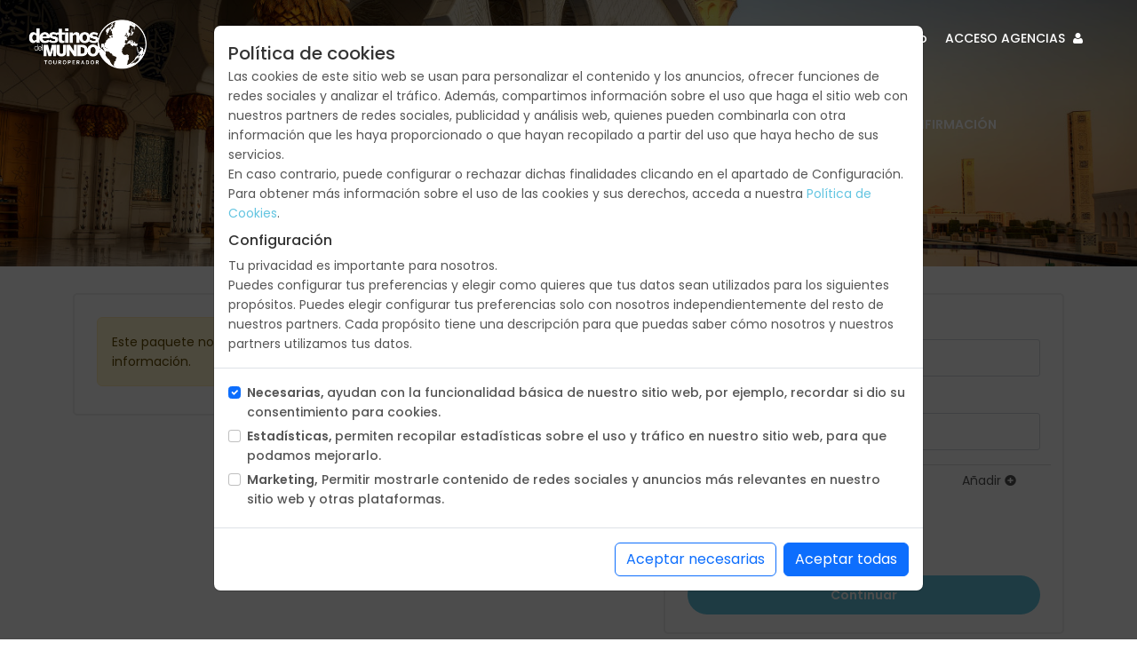

--- FILE ---
content_type: text/html; charset=UTF-8
request_url: https://www.destinosdelmundo.es/reservas/dubai-adventure
body_size: 79205
content:
<!DOCTYPE html>
<html lang="es">
<head>
    <meta charset="utf-8">
    <meta name="viewport" content="width=device-width, initial-scale=1">
    <meta name="author" content="Cross">

    <title>Destinos del Mundo, Tour operador especialista en viajes a medida desde 2010 - Agencia de viajes</title>
    <meta name="description"
          content="Destinos del Mundo, Tour operador especialista en viajes a medida desde 2010 - Agencia de viajes">
    <!-- Favicons-->
    <link rel="icon" href="https://cdn-prometeus.s3.eu-west-1.amazonaws.com/sites/15/favicon/favicon_destinos_del_mundo.png" /><link rel="shortcut icon" href="https://cdn-prometeus.s3.eu-west-1.amazonaws.com/sites/15/favicon/favicon_destinos_del_mundo.png" /><link rel="shortcut icon" href="https://cdn-prometeus.s3.eu-west-1.amazonaws.com/sites/15/favicon/favicon_destinos_del_mundo.png" sizes="16x16" /><link rel="shortcut icon" href="https://cdn-prometeus.s3.eu-west-1.amazonaws.com/sites/15/favicon/favicon_destinos_del_mundo0.png" sizes="32x32" /><link rel="shortcut icon" href="https://cdn-prometeus.s3.eu-west-1.amazonaws.com/sites/15/favicon/favicon_destinos_del_mundo1.png" sizes="64x64" /><link rel="shortcut icon" href="https://cdn-prometeus.s3.eu-west-1.amazonaws.com/sites/15/favicon/favicon_destinos_del_mundo2.png" sizes="128x128" /><link rel="shortcut icon" href="https://cdn-prometeus.s3.eu-west-1.amazonaws.com/sites/15/favicon/favicon_destinos_del_mundo3.png" sizes="256x256" />    <!-- GOOGLE WEB FONT -->
    <link rel="preconnect" href="https://fonts.gstatic.com">
    <link href="https://fonts.googleapis.com/css2?family=Poppins:wght@300;400;500;600;700;800&display=swap"
          rel="stylesheet">
    <!-- BASE CSS -->
    <link href="https://www.destinosdelmundo.es/panagea/css/bootstrap.min.css" rel="stylesheet">
    <link href="https://www.destinosdelmundo.es/panagea/css/style.css" rel="stylesheet">
    <link href="https://www.destinosdelmundo.es/panagea/css/vendors.css" rel="stylesheet">

    <link href="https://www.destinosdelmundo.es/panagea/extras/plugins/toastr/toastr.css" rel="stylesheet" type="text/css"/>
    <link href="https://www.destinosdelmundo.es/panagea/extras/plugins/cookies/cookies.css" rel="stylesheet" type="text/css"/>
    <link href="https://cdn.jsdelivr.net/npm/select2@4.1.0-rc.0/dist/css/select2.min.css" rel="stylesheet"/>
    <!-- YOUR CUSTOM CSS -->
    <link href="https://www.destinosdelmundo.es/panagea/css/custom.css" rel="stylesheet">
    <link rel="stylesheet" href="https://www.destinosdelmundo.es/panagea/extras/css/cambios.css">

    <link href="https://www.destinosdelmundo.es/panagea/js/modernizr_slider.js" rel="stylesheet">
    <style>
        :root {
            --color01: #64c5e1 !important;
        }

        body {
            background: #FFFFFF;
        }

        .ocultar {
            display: none !important;
        }
    </style>
    <style>#slider.flexslider ul.slides li img { opacity: 0.9 !important;}
#carousel_slider.flexslider ul.slides li img {opacity:0.7 !important;}
.hero_in.tours .wrapper { background-color: rgba(0, 0, 0, 0.1) !important;}
.hero_in .wrapper  { background-color: rgba(0, 0, 0, 0.1) !important;}
.main-menu ul ul {
        max-height: 688px !important;
        overflow: auto !important;
}</style>
</head>
<body>
<!-- PRELOADER -->
<div id="page">
    <header class="header menu_fixed">
        <div id="ov-preloader" style="display: none;">
                        <div id="ov-cuerpo">
                <div id="ov-titulo"></div>
                <div id="ov-imagen"><img style="max-height: 300px; max-width: 500px"
                                         src="https://cdn-prometeus.s3.eu-west-1.amazonaws.com/sites/15/imagenes_por_defecto/DestinosDelMundo_DynamicFlightBanner_500x300.jpg"/>
                </div>
            </div>
        </div>
        <div id="logo">
            <a href="https://www.destinosdelmundo.es/">
                <img src="https://cdn-prometeus.s3.eu-west-1.amazonaws.com/sites/15/logo/logo_destinosdelmundo_blanco.png"
                     alt="" class="logo_normal" style="max-height: 60px; max-width: 150px;">
                <img src="https://cdn-prometeus.s3.eu-west-1.amazonaws.com/sites/15/logo/destinosdelmundo.png"
                     alt="" class="logo_sticky" style="max-height: 50px; max-width: 150px;">
            </a>
        </div>
        <ul id="top_menu">
        </ul>
        <a href="#menu" class="btn_mobile">
            <div class="hamburger hamburger--spin" id="hamburger">
                <div class="hamburger-box">
                    <div class="hamburger-inner"></div>
                </div>
            </div>
        </a>
        <nav id="menu" class="main-menu">
            <ul>
                <li><span><a href="#">Destinos</a></span><ul><li><a href="/zonas/africa" target="_self">ÁFRICA</a></li><li><a href="/zonas/america" target="_self">AMÉRICA</a></li><li><a href="/zonas/asia" target="_self">ASIA</a></li><li><a href="/zonas/europa" target="_self">EUROPA</a></li><li><a href="/zonas/oceania" target="_self">OCEANÍA</a></li><li><a href="/zonas/oriente-medio-y-asia-central" target="_self">ORIENTE MEDIO Y ASIA CENTRAL</a></li></ul></li><li><span><a href="#">Tipos de Viaje</a></span><ul><li><a href="/tipos-de-viaje/charter-egipto" target="_self">CHÁRTER EGIPTO</a></li><li><a href="/tipos-de-viaje/cupos" target="_self">CUPOS</a></li><li><a href="/tipos-de-viaje/fly-drive" target="_self">FLY & DRIVE</a></li><li><a href="/tipos-de-viaje/grupos" target="_self">GRUPOS</a></li><li><a href="/tipos-de-viaje/japan-rail-pass" target="_self">JAPAN RAIL PASS</a></li><li><a href="/tipos-de-viaje/mercadillos-navidad-y-fin-de-ano" target="_self">MERCADILLOS, NAVIDAD Y FIN DE AÑO</a></li><li><a href="/tipos-de-viaje/novios" target="_self">NOVIOS</a></li><li><a href="/tipos-de-viaje/ofertas" target="_self">OFERTAS</a></li><li><a href="/tipos-de-viaje/puentes" target="_self">PUENTES</a></li><li><a href="/tipos-de-viaje/reyes" target="_self">REYES</a></li><li><a href="/tipos-de-viaje/safaris" target="_self">SAFARIS</a></li><li><a href="/tipos-de-viaje/san-prudencio" target="_self">SAN PRUDENCIO</a></li><li><a href="/tipos-de-viaje/semana-blanca" target="_self">SEMANA BLANCA</a></li><li><a href="/tipos-de-viaje/semana-de-pascua" target="_self">SEMANA DE PASCUA</a></li><li><a href="/tipos-de-viaje/semana-santa" target="_self">SEMANA SANTA</a></li><li><a href="/tipos-de-viaje/verano" target="_self">VERANO</a></li><li><a href="/tipos-de-viaje/viajes-en-familia" target="_self">VIAJES EN FAMILIA</a></li><li><a href="/tipos-de-viaje/vuelo-dinamico" target="_self">VUELO DINÁMICO</a></li><li><a href="/tipos-de-viaje/vueltas-al-mundo" target="_self">VUELTAS AL MUNDO</a></li></ul></li><li><span><a href="/tipos-de-viaje/vuelo-dinamico" target="_self">Vuelo dinámico</a></span></li><li><span><a href="/tipos-de-viaje/cupos" target="_self">Cupos</a></span></li><li><span><a href="/tipos-de-viaje/novios" target="_self">Novios</a></span></li><li><span><a href="#">Otros productos</a></span><ul><li><a href="/catalogos" target="_self">Catálogos</a></li><li><a href="/japan-rail-pass" target="_self">Japan Rail Pass</a></li><li><a href="https://drive.google.com/drive/folders/1XGGE29-WVrMfpW6WD8zs3B5Dibuwl6fu?usp=sharing" target="_blank">Ofertas Escaparate PDF</a></li><li><a href="/esim-hola-fly" target="_blank">HOLA FLY eSim</a></li></ul></li><li><span><a href="/contacto" target="_self">Contacto</a></span></li>                                <li><span id="acceso-agencias-login" >
                        <a href="#" onclick="abrirLogin();">
                            ACCESO AGENCIAS <i class="icon-user"></i></a></span></li>
                                <li><span id="agencias-menu"  style="display:none;">
                        <a href="https://www.destinosdelmundo.es/mi-cuenta" id="user-login-name">
                            MI AGENCIA <i
                                    class="icon-user"></i></a></span></li>
            </ul>
        </nav>
    </header>
    <main>
        <div class="hero_in cart_section"
     style="background: url(https://cdn-prometeus.s3.eu-west-1.amazonaws.com/contenidos/15/EMIRATOSARABES/IMAGENES/emiratos_1.jpg) center center no-repeat; height: 300px; background-size:cover;">
    <div class="wrapper">
        <div class="container">
            <div class="bs-wizard clearfix">
                <div class="bs-wizard-step active">
                    <div class="text-center bs-wizard-stepnum">Fechas</div>
                    <div class="progress">
                        <div class="progress-bar"></div>
                    </div>
                    <a href="#" class="bs-wizard-dot"></a>
                </div>
                <div class="bs-wizard-step disabled">
                    <div class="text-center bs-wizard-stepnum">Servicios</div>
                    <div class="progress">
                        <div class="progress-bar"></div>
                    </div>
                    <a href="#" class="bs-wizard-dot"></a>
                </div>
                <div class="bs-wizard-step disabled">
                    <div class="text-center bs-wizard-stepnum">Presupuesto/Confirmación</div>
                    <div class="progress">
                        <div class="progress-bar"></div>
                    </div>
                    <a href="#" class="bs-wizard-dot"></a>
                </div>
            </div>
        </div>
    </div>
</div>
<div class="bg_color_1">
    <div class="container" style="padding-top: 30px; padding-bottom: 20px">
        <div class="row">
            <div class="col-lg-7">
                <div class="box_detail" style="background-color: #FFFFFF; border: 2px solid #ededed;">
                                        <div id="calendario-fechas-disponibles">
                    </div>
                </div>
            </div>
            <aside class="col-lg-5" id="sidebar">
                <div class="box_detail" style="background-color: #FFFFFF; border: 2px solid #ededed;">
                    <form action="https://www.destinosdelmundo.es/reservas/servicios/dubai-adventure" autocomplete="off"
                          method="post" id="form-paso1-fechas">
                        <input type="hidden" name="fecha_seleccionada" id="fecha_seleccionada"/>
                        <input type="hidden" name="codigo" id="codigo"/>
                        <input type="hidden" name="precio_individual" id="precio_individual"/>
                        <input type="hidden" name="precio_doble" id="precio_doble"/>
                        <input type="hidden" name="precio_triple" id="precio_triple"/>
                        <input type="hidden" name="precio_child" id="precio_child"/>
                        <input type="hidden" name="precio_infant" id="precio_infant"/>
                        <input type="hidden" name="precio_individual_oferta" id="precio_individual_oferta"/>
                        <input type="hidden" name="precio_doble_oferta" id="precio_doble_oferta"/>
                        <input type="hidden" name="precio_triple_oferta" id="precio_triple_oferta"/>
                        <input type="hidden" name="precio_child_oferta" id="precio_child_oferta"/>
                        <input type="hidden" name="precio_infant_oferta" id="precio_infant_oferta"/>
                        <input type="hidden" name="plazas_libres" id="plazas_libres"/>

                                                <div class="form-group">
                            <label>Categoría</label>
                            <select class="form-control" onchange="ha_cambiado_ciudad_categoria()" required
                                    id="categoria_seleccionada" name="categoria">
                                                            </select>
                        </div>
                                                    <div class="form-group">
                                <label>Ciudad de salida</label>
                                <input type="hidden" class="form-control" id="ciudad_salida_autocomplete_codigo"
                                       name="ciudad_salida_autocomplete_codigo"/>
                                <input type="hidden" class="form-control" id="ciudad_salida_autocomplete_pais"
                                       name="ciudad_salida_autocomplete_pais"/>
                                <input type="text" class="form-control" id="ciudad_salida_autocomplete"
                                       name="ciudad_salida_autocomplete"/>
                            </div>
                                                    <div class="row" id="div-habitacion-1"
                             style="border-top: 1px solid #DDD; padding-top: 6px; margin-top: 6px;">
                            <div class="row">
                                <div class="col-md-6">
                                    <p style="margin-bottom: 0px; font-weight: bold;">Habitación 1</p>
                                </div>
                                <div class="col-md-6" id="div-mostrar-habitaciones-1" style="text-align: right">
                                    <span onclick="anadir_habitacion('2')" style="cursor: pointer">Añadir<i
                                                class="icon-plus-circle"></i></span>
                                </div>
                            </div>
                            <div class="row">
                                <div class="col-md-4 div-adultos">
                                    <label style="font-size: 11px;">Adultos</label>
                                    <select class="form-control" name="adultos-1">
                                        <option value="1">1</option>
                                        <option value="2" selected>2</option>
                                        <option value="3">3</option>
                                    </select>
                                </div>
                                <div class="col-md-4 div-ninos" style="display: none;">
                                    <label style="font-size: 11px;">Niños</label>
                                    <select class="form-control" name="ninos-1">
                                        <option value="0">0</option>
                                        <option value="1">1</option>
                                        <option value="2">2</option>
                                    </select>
                                </div>
                                <div class="col-md-4 div-bebes" style="display: none;">
                                    <label style="font-size: 11px;">Bebes (0-2 años)</label>
                                    <select class="form-control" name="bebes-1">
                                        <option value="0">0</option>
                                        <option value="1">1</option>
                                        <option value="2">2</option>
                                    </select>
                                </div>
                            </div>
                        </div>
                        <div class="row" id="div-habitacion-2"
                             style="border-top: 1px solid #DDD; padding-top: 6px; margin-top: 12px; display: none;">
                            <div class="row">
                                <div class="col-md-6">
                                    <p style="margin-bottom: 0px; font-weight: bold;">Habitación 2</p>
                                </div>
                                <div class="col-md-6" id="div-mostrar-habitaciones-2" style="text-align: right">
                                    <span onclick="anadir_habitacion('3')" style="cursor: pointer">Añadir<i
                                                class="icon-plus-circle"></i></span>
                                    <span onclick="quitar_habitacion('2')" style="cursor: pointer">Quitar<i
                                                class="icon-minus-circle"></i></span>
                                </div>
                            </div>
                            <div class="row">
                                <div class="col-md-4 div-adultos">
                                    <label style="font-size: 11px;">Adultos</label>
                                    <select class="form-control" name="adultos-2">
                                        <option value="0">0</option>
                                        <option value="1">1</option>
                                        <option value="2">2</option>
                                        <option value="3">3</option>
                                    </select>
                                </div>
                                <div class="col-md-4 div-ninos" style="display: none;">
                                    <label style="font-size: 11px;">Niños</label>
                                    <select class="form-control" name="ninos-2">
                                        <option value="0">0</option>
                                        <option value="1">1</option>
                                        <option value="2">2</option>
                                    </select>
                                </div>
                                <div class="col-md-4 div-bebes" style="display: none;">
                                    <label style="font-size: 11px;">Bebes (0-2 años)</label>
                                    <select class="form-control" name="bebes-2">
                                        <option value="0">0</option>
                                        <option value="1">1</option>
                                        <option value="2">2</option>
                                    </select>
                                </div>
                            </div>
                        </div>
                        <div class="row" id="div-habitacion-3"
                             style="border-top: 1px solid #DDD; padding-top: 6px; margin-top: 12px; display: none">
                            <div class="row">
                                <div class="col-md-6">
                                    <p style="margin-bottom: 0px; font-weight: bold;">Habitación 3</p>
                                </div>
                                <div class="col-md-6" id="div-mostrar-habitaciones-3" style="text-align: right">
                                    <span onclick="anadir_habitacion('4')" style="cursor: pointer">Añadir<i
                                                class="icon-plus-circle"></i></span>
                                    <span onclick="quitar_habitacion('3')" style="cursor: pointer">Quitar<i
                                                class="icon-minus-circle"></i></span>
                                </div>
                            </div>
                            <div class="row">
                                <div class="col-md-4 div-adultos">
                                    <label style="font-size: 11px;">Adultos</label>
                                    <select class="form-control" name="adultos-3">
                                        <option value="0">0</option>
                                        <option value="1">1</option>
                                        <option value="2">2</option>
                                        <option value="3">3</option>
                                    </select>
                                </div>
                                <div class="col-md-4 div-ninos" style="display: none;">
                                    <label style="font-size: 11px;">Niños</label>
                                    <select class="form-control" name="ninos-3">
                                        <option value="0">0</option>
                                        <option value="1">1</option>
                                        <option value="2">2</option>
                                    </select>
                                </div>
                                <div class="col-md-4 div-bebes" style="display: none;">
                                    <label style="font-size: 11px;">Bebes (0-2 años)</label>
                                    <select class="form-control" name="bebes-3">
                                        <option value="0">0</option>
                                        <option value="1">1</option>
                                        <option value="2">2</option>
                                    </select>
                                </div>
                            </div>
                        </div>
                        <div class="row" id="div-habitacion-4"
                             style="border-top: 1px solid #DDD; padding-top: 6px; margin-top: 12px; display: none;">
                            <div class="row">
                                <div class="col-md-6">
                                    <p style="margin-bottom: 0px; font-weight: bold;">Habitación 4</p>
                                </div>
                                <div class="col-md-6" id="div-mostrar-habitaciones-4" style="text-align: right">
                                    <span onclick="quitar_habitacion('4')" style="cursor: pointer">Quitar<i
                                                class="icon-minus-circle"></i></span>
                                </div>
                            </div>
                            <div class="row">
                                <div class="col-md-4 div-adultos">
                                    <label style="font-size: 11px;">Adultos</label>
                                    <select class="form-control" name="adultos-4">
                                        <option value="0">0</option>
                                        <option value="1">1</option>
                                        <option value="2">2</option>
                                        <option value="3">3</option>
                                    </select>
                                </div>
                                <div class="col-md-4 div-ninos" style="display: none;">
                                    <label style="font-size: 11px;">Niños</label>
                                    <select class="form-control" name="ninos-4">
                                        <option value="0">0</option>
                                        <option value="1">1</option>
                                        <option value="2">2</option>
                                    </select>
                                </div>
                                <div class="col-md-4 div-bebes" style="display: none;">
                                    <label style="font-size: 11px;">Bebes (0-2 años)</label>
                                    <select class="form-control" name="bebes-4">
                                        <option value="0">0</option>
                                        <option value="1">1</option>
                                        <option value="2">2</option>
                                    </select>
                                </div>
                            </div>
                        </div>
                        <button type="button" id="btn-enviar-form" class="btn_1 rounded full-width add_top_30"
                                onclick="enviar_formulario()">Continuar
                        </button>
                    </form>
                </div>
            </aside>
        </div>
    </div>
    <div class="container">
        <div class="box_detail" style="background-color: #FFFFFF; border: 2px solid #ededed;">
            <div id="itinerario" class="row">
                                    <div class="col-md-1 dia-itinerario" data-codigo="">
                        <h6 style="color: var(--color01);">Día 1</h6>
                        <p style="font-size: 10px;"><strong> ESPAÑA > DUBAI </strong></p>
                    </div>
                                        <div class="col-md-1 dia-itinerario" data-codigo="">
                        <h6 style="color: var(--color01);">Día 2</h6>
                        <p style="font-size: 10px;"><strong> DUBAI · AD </strong></p>
                    </div>
                                        <div class="col-md-1 dia-itinerario" data-codigo="">
                        <h6 style="color: var(--color01);">Día 3</h6>
                        <p style="font-size: 10px;"><strong> DUBAI > AQUAVENTURE ATLANTIS PARK · AD </strong></p>
                    </div>
                                        <div class="col-md-1 dia-itinerario" data-codigo="">
                        <h6 style="color: var(--color01);">Día 4</h6>
                        <p style="font-size: 10px;"><strong> DUBAI > ABU DHABI > DUBAI · MP </strong></p>
                    </div>
                                        <div class="col-md-1 dia-itinerario" data-codigo="">
                        <h6 style="color: var(--color01);">Día 5</h6>
                        <p style="font-size: 10px;"><strong> DUBAI > MOTIONGATE PARK · AD </strong></p>
                    </div>
                                        <div class="col-md-1 dia-itinerario" data-codigo="">
                        <h6 style="color: var(--color01);">Día 6</h6>
                        <p style="font-size: 10px;"><strong> DUBAI > SAFARI · MP </strong></p>
                    </div>
                                        <div class="col-md-1 dia-itinerario" data-codigo="">
                        <h6 style="color: var(--color01);">Día 7</h6>
                        <p style="font-size: 10px;"><strong> DUBAI > SKI DUBAI PARK · AD </strong></p>
                    </div>
                                        <div class="col-md-1 dia-itinerario" data-codigo="">
                        <h6 style="color: var(--color01);">Día 8</h6>
                        <p style="font-size: 10px;"><strong> DUBAI · AD </strong></p>
                    </div>
                                        <div class="col-md-1 dia-itinerario" data-codigo="">
                        <h6 style="color: var(--color01);">Día 9</h6>
                        <p style="font-size: 10px;"><strong> DUBAI > SALIDA · AD </strong></p>
                    </div>
                                </div>
        </div>
    </div>
</div>
<style>

    /* Chrome, Edge, Safari */
    .qty input::-webkit-outer-spin-button,
    .qty input::-webkit-inner-spin-button {
        -webkit-appearance: none;
        margin: 0;
    }

    /* Firefox */
    .qty input[type="number"] {
        -moz-appearance: textfield;
        appearance: textfield;
    }

    .qty-wrapper {
        display: flex;
        justify-content: center;
    }

    .qty {
        display: inline-flex;
        align-items: center;
        gap: 8px;
    }

    .qty-btn {
        background: none;
        border: none;
        font-weight: 600; /* negrita */
        font-size: 22px;
        cursor: pointer;
        padding: 0 6px;
        line-height: 1;
    }

    .qty-btn:disabled {
        opacity: 0.2;
        cursor: default;
    }

    .qty input {
        width: 48px;
        height: 36px;
        text-align: center;
        border: 1px solid #ccc;
        border-radius: 10px; /* bordes redondeados */
        font-size: 16px;
    }
</style>
<script>
    /*document.querySelectorAll('.qty').forEach(qty => {
        const input = qty.querySelector('input');
        const min = parseInt(qty.dataset.min);
        const max = parseInt(qty.dataset.max);
        const disabled = qty.dataset.disabled === '1';

        input.value = qty.dataset.value;

        if (disabled) {
            qty.classList.add('disabled');
            input.disabled = true;
            return;
        }

        qty.querySelector('.minus').onclick = () => {
            let v = parseInt(input.value);
            if (v > min) input.value = v - 1;
        };

        qty.querySelector('.plus').onclick = () => {
            let v = parseInt(input.value);
            if (v < max) input.value = v + 1;
        };
    });*/


    const LIST_SELECTOR = '#itinerario';
    const ITEM_SELECTOR = '.dia-itinerario';

    function clamp(v, min, max) {
        return Math.max(min, Math.min(max, v));
    }

    function setBtnState(qty, v, min, max) {
        const minus = qty.querySelector('.qty-btn.minus');
        const plus = qty.querySelector('.qty-btn.plus');
        if (minus) minus.disabled = (v <= min);
        if (plus) plus.disabled = (v >= max);
    }

    function crearDia(qty) {
        const codigo = qty.dataset.codigo;
        const nombre = qty.dataset.nombre;

        const listado = document.querySelector(LIST_SELECTOR);
        const items = listado.querySelectorAll(`${ITEM_SELECTOR}[data-codigo="${codigo}"]`);

        // Día = último + 1
        let numeroDia = 1;
        if (items.length > 0) {
            const h6 = items[items.length - 1].querySelector('h6');
            const m = h6?.textContent.match(/\d+/);
            if (m) numeroDia = parseInt(m[0], 10) + 1;
        }

        const div = document.createElement('div');
        div.className = 'col-md-1 dia-itinerario';
        div.dataset.codigo = codigo;
        div.innerHTML = `
    <h6 style="color: var(--color01);">Día ${numeroDia}</h6>
    <p style="font-size: 10px;"><strong>${nombre}</strong></p>
  `;
        return div;
    }

    function addOne(qty) {
        const codigo = qty.dataset.codigo;
        const listado = document.querySelector(LIST_SELECTOR);
        const items = listado.querySelectorAll(`${ITEM_SELECTOR}[data-codigo="${codigo}"]`);
        const nuevo = crearDia(qty);

        let referencia;

        if (items.length === 0) {
            listado.appendChild(nuevo);
            referencia = nuevo.previousElementSibling;
        } else {
            referencia = items[items.length - 1];
            referencia.insertAdjacentElement('afterend', nuevo);
        }

        // +1 a todos los días posteriores
        ajustarDiasSiguientes(nuevo, +1);
    }

    function removeOne(qty) {
        const codigo = qty.dataset.codigo;
        const listado = document.querySelector(LIST_SELECTOR);
        const items = listado.querySelectorAll(`${ITEM_SELECTOR}[data-codigo="${codigo}"]`);
        if (items.length === 0) return;

        const eliminado = items[items.length - 1];
        const referencia = eliminado.previousElementSibling;

        eliminado.remove();

        // -1 a todos los días posteriores
        if (referencia) {
            ajustarDiasSiguientes(referencia, -1);
        }
    }

    // Inicializa valores y estados (una vez al cargar)
    document.querySelectorAll('.qty').forEach(qty => {
        const input = qty.querySelector('input[type="number"]');
        if (!input) return;

        const min = parseInt(qty.dataset.min ?? input.min ?? 0, 10);
        const max = parseInt(qty.dataset.max ?? input.max ?? 999999, 10);
        const disabled = qty.dataset.disabled === '1';

        let v = parseInt(qty.dataset.value ?? input.value ?? min, 10);
        v = clamp(v, min, max);
        input.value = v;

        if (disabled) {
            qty.classList.add('disabled');
            input.disabled = true;
            qty.querySelectorAll('.qty-btn').forEach(b => b.disabled = true);
            return;
        }

        setBtnState(qty, v, min, max);
    });

    function ajustarDiasSiguientes(desdeElemento, delta) {
        let el = desdeElemento.nextElementSibling;

        while (el) {
            if (el.classList.contains('dia-itinerario')) {
                const h6 = el.querySelector('h6');
                if (h6) {
                    const m = h6.textContent.match(/\d+/);
                    if (m) {
                        const nuevo = parseInt(m[0], 10) + delta;
                        h6.textContent = h6.textContent.replace(/\d+/, nuevo);
                    }
                }
            }
            el = el.nextElementSibling;
        }
    }


    // Un único listener para todos
    document.addEventListener('click', (e) => {
        const btn = e.target.closest('.qty-btn');
        if (!btn || btn.disabled) return;

        const qty = btn.closest('.qty');
        if (!qty || qty.dataset.disabled === '1') return;

        const input = qty.querySelector('input[type="number"]');
        if (!input) return;

        const min = parseInt(qty.dataset.min ?? input.min ?? 0, 10);
        const max = parseInt(qty.dataset.max ?? input.max ?? 999999, 10);
        let v = parseInt(input.value || '0', 10);

        if (btn.classList.contains('plus')) {
            if (v >= max) return;
            v++;
            input.value = v;
            addOne(qty);
        }

        if (btn.classList.contains('minus')) {
            if (v <= min) return;
            v--;
            input.value = v;
            removeOne(qty);
        }

        setBtnState(qty, v, min, max);
    });

</script>    </main>
    <footer>
        <div class="container margin_60_35">
            <div class="row">
                <div class="col-lg-6 col-md-12">
                    <p>
                        <img src="https://cdn-prometeus.s3.eu-west-1.amazonaws.com/sites/15/logo/logo_destinosdelmundo_blanco.png"
                             style="max-height: 60px; max-width: 150px;" alt=""></p>
                                                                                                                                                                                                                                                                                                                                                                                                                                                                                                                                                                                                                                                                                                                                                                                                                                                                                                                                                                                                                                                                                                                                                                                                                                                                                          <div class="row" style="font-size:13px">

<div class="col-lg-6">
<div><font><b>DEPARTAMENTO EUROPA,<br>AMÉRICA, ASIA, ORIENTE Y OCEANÍA</b></font></div>
<div style="float:left;color:#ffffff"><i class="pe-7s-map-marker" style="font-weight:700"></i> </div>
<div style="float:left;line-height:18px;margin-bottom:15px">
<span>C/ O'Donnell 46 entreplanta D<br>28009 Madrid</span></div>
<div style="clear:both"></div>
</div>

<div class="col-lg-6">
<div><font><b>DEPARTAMENTO<br>ÁFRICA</b></font></div>
<div style="float:left;color:#ffffff"><i class="pe-7s-map-marker" style="font-weight:700"></i> </div>
<div style="float:left;line-height:18px;margin-bottom:15px">
 <span>Centro empresarial Best Point<br>Av. de Castilla, 1<br>28830 San Fernando de Henares<br>Madrid</span>
</div>
</div>

</div>                </div>
                <div class="col-lg-3 col-md-6">
                                                                                                                                                                                                                                                                                                                                                                                                                                                                                                                                                                                                                                                                                                                                                                                                                                                                                                                                                                                                                                                                                                                                                                                                                                                                                                                                                                                                                                                                                      <div class="row" style="font-size:13px">
<div class="col-lg-6">
<b>ÁREAS GEOGRÁFICAS</b>
<ul>
<li><a href="/zonas/africa">África</a></li>
<li><a href="/zonas/america">América</a></li>
<li><a href="/zonas/asia">Asia</a></li>
<li><a href="/zonas/europa">Europa</a></li><a href="/zonas/europa">
</a><li><a href="/zonas/europa"></a><a href="/zonas/oceania">Oceanía</a></li>
<li><a href="/zonas/oriente-medio-y-asia-central">Oriente Medio y Asia Central</a></li>
</ul>
</div>
<div class="col-lg-6">
<b>TIPO DE VIAJE</b>
<ul>
<li><a href="/tipos-de-viaje/charter-egipto">Chárter Egipto</a></li>
<li><a href="/tipos-de-viaje/cupos">Cupos</a></li><li><a href="https://www.destinosdelmundo.es/tipos-de-viaje/vuelo-dinamico" target="_blank">Vuelo dinámico</a></li>
<li><a href="/tipos-de-viaje/safaris" target="_blank">Safaris</a></li>
<li><a href="/tipos-de-viaje/fly-drive">Fly & Drive</a></li>
<li><a href="/tipos-de-viaje/grupos">Grupos</a></li>
<li><a href="/tipos-de-viaje/islas-exoticas-y-playas">Islas exóticas y playas</a></li>
</ul>
</div>
</div>                </div>
                <div class="col-lg-3 col-md-6">
                                                                                                                                                                                                                                                                                                                                                                                                                                                                                                                                                                                                                                                                                                                                                                                                                                                                                                                                                                                                                                                                                                                                                                                                                                                                                                                                         <div class="row" style="font-size:13px">
<div class="col-lg-6">
<br>
<ul>
<li><a href="/tipos-de-viaje/ofertas-venta-anticipada" target="_blank">Venta anticipada</a></li>
<li><a href="/tipos-de-viaje/navidad-y-fin-de-ano">Navidad y fin de año</a></li>
<li><a href="/tipos-de-viaje/novios-y-lunas-de-miel">Novios y lunas de miel</a></li>
<li><a href="/tipos-de-viaje/ofertas">Ofertas</a></li>
<li><a href="/tipos-de-viaje/puentes">Puentes</a></li>
<li><a href="/tipos-de-viaje/viajes-en-familia" target="_blank">Viajes en familia</a></li>
</ul>
</div>

<div class="col-lg-6">
<b>UTILIDADES</b>
<ul>
<li><a href="/japan-rail-pass">Japan Rail Pass</a></li><li><a href="https://www.destinosdelmundo.es/esim-hola-fly" target="_blank">eSIM Internacional</a></li>
<li><a href="/seguros-de-viajes">Seguros de viajes</a></li>
<li><a href="/visados-y-otros-tramites">Información por destinos</a></li>
<li><a href="https://drive.google.com/drive/folders/1XGGE29-WVrMfpW6WD8zs3B5Dibuwl6fu?usp=sharing" target="_blank">OFERTAS PDF <span style="color:#f9b333">Escaparate</span></a></li>
</ul>
</div>
</div>

<div style="text-align: justify; font-size: 15px;"><span style="font-weight: bolder; background-color: var(--bs-card-bg); font-size: var(--bs-body-font-size); text-align: var(--bs-body-text-align);">NEWSLETTER </span></div><h5 style="font-family: Ambit, Ambit; line-height: 1.1; color: rgb(27, 17, 92); margin-top: 10px; margin-bottom: 10px; font-size: 15px; text-transform: uppercase; padding-bottom: 15px;"><a href="http://eepurl.com/h072Gn" class="btn_1" style="font-size: 15px; text-align: var(--bs-body-text-align); font-family: sans-serif; font-weight: var(--bs-body-font-weight);">Suscríbete</a></h5>                </div>
            </div>
            <hr>
            <div class="row">
                                                                                                                                                                                                                                                                                                                                                                                                                                                                                                                                                     <div class="col-lg-6">
<div class="row" style="font-size:13px">
<div class="col-lg-5">
<b>CONTACTO</b><br>
<a style="color:rgba(255, 255, 255, 0.7);" target="_blank" href="tel:+34 91 557 03 65" title="+34 91 557 03 65 / +34 91 574 31 47">+34 91 557 03 65 / +34 91 574 31 47</a>
<br>
<a style="color:rgba(255, 255, 255, 0.7);" target="_blank" href="mailto:info@destinosdelmundo.es" title="info@destinosdelmundo.es">info@destinosdelmundo.es</a>
</div>
<div class="col-lg-4"><br>Horario: Lunes - Viernes:<br>De 9:30 a 19:30</div>
<div class="col-lg-3">
<br>
<ul>
<li class="social" style="float:left;margin-right: 15px;">
<a target="_blank" href="https://www.facebook.com/destinosdelmundo.es/" title="Facebook (https://www.facebook.com/destinosdelmundo.es/)">
<img src="https://cdn-prometeus.s3.eu-west-1.amazonaws.com/sites/15/archivos/Iconos_Social_Media_Web_FB.png">
</a>
</li>
<li class="social" style="float:left;margin-right: 15px;">
<a target="_blank" href="https://www.linkedin.com/company/destinos-del-mundo/" title="Linkedin (https://www.linkedin.com/company/destinos-del-mundo">
<img src="https://cdn-prometeus.s3.eu-west-1.amazonaws.com/sites/15/archivos/Iconos_Social_Media_Web_IN.png">
</a>
</li>
<li class="social" style="float:left">
<a target="_blank" href="https://www.instagram.com/destinosdelmundo.es" title="Instagram (https://www.instagram.com/destinosdelmundo.es)">
<img src="https://cdn-prometeus.s3.eu-west-1.amazonaws.com/sites/15/archivos/Iconos_Social_Media_Web_IG.png">
</a>
</li>
<!--
<li class="social" style="float:left">
<a target="_blank" href="https://www.youtube.com/channel/UCOniTY9lpJKuSdEvwqe6qjw" title="Youtube (https://www.youtube.com/channel/UCOniTY9lpJKuSdEvwqe6qjw)">
<i class="fa fa-youtube" aria-hidden="true"></i>
</a>
</li>
</ul>
-->
</ul></div>
</div>
</div>
<div class="col-lg-6">
<ul id="additional_links">
<li><a href="/quienes-somos" title="Quiénes somos">Quiénes somos</a></li>
<li><a href="/condiciones-generales" title="Condiciones generales">Condiciones generales</a></li>
<li><a href="/politica-de-privacidad" title="Política de privacidad">Política de privacidad</a></li>
<li><a href="/politica-de-cookies" title="Política de cookies">Política de cookies</a></li>
<li><a href="/informacion-legal" title="Información legal">Información legal</a></li>
</ul>
</div>
<div style="text-align:center">
<br>
<span>© Destinos del Mundo - Web Desarrollada por <a href="https://www.softwareagenciasviajes.es/" target="_blank" style="color:rgba(255, 255, 255, 0.7);">Sistemas de Información Cross</a></span>
</div>
            </div>
        </div>
    </footer>
</div>
<div class="menu_fixed modal fade" id="loginModal" tabindex="-1" role="dialog"
     aria-labelledby="presupuestoModalLabel"
     aria-hidden="true">
    <div class="modal-dialog modal-dialog-centered" role="document">
        <div class="modal-content">
            <div class="modal-header">
                <h5 class="modal-title" id="exampleModalLabel">Acceso Agencias</h5>
                <button type="button" class="btn-close" data-bs-dismiss="modal" aria-label="Close"></button>
            </div>
            <div class="modal-body">
                <p>Introduzca sus datos de agencia para poder acceder y solicitar reservas.</p>
                <form action="#" autocomplete="off">
                    <div class="row">
                        <div class="col-md-12">
                            <label>Usuario</label>
                            <input class="form-control" type="text" name="usuario" id="usuario_login"/>
                        </div>
                        <div class="col-md-12">
                            <label>Contraseña</label>
                            <input class="form-control" type="password" name="pass" id="pass_login"/>
                        </div>
                        <div class="col-md-12">
                            <button
                                    class="btn_1 rounded full-width add_top_30" type="button" onclick="login_ajax()">
                                Identificarme
                            </button>
                        </div>
                        <div class="col-md-12" style="margin-top: 20px; text-align: center;">
                            <p>¿Todavía no tienes una cuenta? <a href="https://www.destinosdelmundo.es/contacto/alta_agencia">Solicítala
                                    aquí</a></p>
                        </div>
                    </div>
                </form>
            </div>
        </div>
    </div>
</div>
<div id="toTop"></div>
<!-- COOKIES AVISO -->
<div class="modal top fade" id="cookieconsent" tabindex="-1" aria-labelledby="cookieconsentLabel3" aria-hidden="true"
     data-mdb-backdrop="static" data-mdb-keyboard="false">
    <div class="modal-dialog modal-lg">
        <div class="modal-content d-block text-start">
            <div class="modal-header d-block ">
                <h5 class="modal-title" id="cookieconsentLabel3">Política de cookies</h5>
                <p style="margin-bottom: 10px;">Las cookies de este sitio web se usan para personalizar el contenido y
                    los anuncios, ofrecer
                    funciones de redes sociales y analizar el tráfico. Además, compartimos información sobre el uso que
                    haga el sitio web con nuestros partners de redes sociales, publicidad y análisis web, quienes pueden
                    combinarla con otra información que les haya proporcionado o que hayan recopilado a partir del uso
                    que haya hecho de sus servicios.<br/>
                    En caso contrario, puede configurar o rechazar dichas finalidades clicando en el apartado de
                    Configuración. Para obtener más información sobre el uso de las cookies y sus derechos, acceda a
                    nuestra <a
                            href="/politica-de-cookies"
                            target="_blank">Política de Cookies</a>.</p>
                <h6>Configuración</h6>
                <p style="margin-bottom: 0px;">Tu privacidad es importante para nosotros.<br/>
                    Puedes configurar tus preferencias y elegir como quieres que tus datos sean utilizados para los
                    siguientes propósitos. Puedes elegir configurar tus preferencias solo con nosotros
                    independientemente del resto de nuestros partners. Cada propósito tiene una descripción para que
                    puedas saber cómo nosotros y nuestros partners utilizamos tus datos.</p>
            </div>
            <div class="modal-body">
                <!-- Necessary checkbox -->
                <div class="form-check">
                    <input class="form-check-input" type="checkbox" value="" id="necessary" checked/>
                    <label class="form-check-label" for="necessary">
                        <p style="margin-bottom: 0px;">
                            <strong>Necesarias, </strong>
                            <muted>ayudan con la funcionalidad básica de nuestro sitio web, por ejemplo, recordar si dio
                                su consentimiento para cookies.
                            </muted>
                        </p>
                    </label>
                </div>
                <!-- Analytical checkbox -->
                <div class="form-check">
                    <input class="form-check-input" type="checkbox" value="" id="analytical"/>
                    <label class="form-check-label" for="analytical">
                        <p style="margin-bottom: 0px;">
                            <strong>Estadísticas, </strong>
                            <muted>permiten recopilar estadísticas sobre el uso y tráfico en nuestro sitio web, para que
                                podamos mejorarlo.
                            </muted>
                        </p>
                    </label>
                </div>
                <!-- Marketing checkbox -->
                <div class="form-check">
                    <input class="form-check-input" type="checkbox" value="" id="marketing"/>
                    <label class="form-check-label" for="marketing">
                        <p style="margin-bottom: 0px;">
                            <strong>Marketing,</strong>
                            <muted>
                                Permitir mostrarle contenido de redes sociales y anuncios más relevantes en nuestro
                                sitio web y otras plataformas.
                            </muted>
                        </p>
                    </label>
                </div>
            </div>
            <div class="modal-footer">
                <button type="button" class="btn btn-outline-primary" onclick="acepto_cookies('necesarias')">
                    Aceptar necesarias
                </button>
                <button type="button" class="btn btn-primary" onclick="acepto_cookies('todas')">
                    Aceptar todas
                </button>
            </div>
        </div>
    </div>
</div>
<!-- COMMON SCRIPTS -->
<script src="https://www.destinosdelmundo.es/panagea/js/common_scripts.js"></script>
<script src="https://www.destinosdelmundo.es/panagea/js/main.js"></script>
<!--<script src="https://www.destinosdelmundo.es/panagea/phpmailer/validate.js"></script>-->
<!-- FlexSlider -->
<script defer src="https://www.destinosdelmundo.es/panagea/js/jquery.flexslider.js"></script>
<script src="https://www.destinosdelmundo.es/panagea/extras/plugins/toastr/toastr.min.js"></script>
<script src="https://www.destinosdelmundo.es/panagea/extras/plugins/cookies/cookies.js"></script>
<script src="https://cdn.jsdelivr.net/npm/select2@4.1.0-rc.0/dist/js/select2.min.js"></script>


<script>
    function abrirLogin() {
        $('#loginModal').modal('show');
    }

    function login_ajax() {
        if ($('#usuario_login').val().length > 2 && $('#pass_login').val().length > 2) {
            $.ajax({
                dataType: "json",
                type: 'POST',
                url: "https://www.destinosdelmundo.es/login/entrar",
                data: {
                    'user': $('#usuario_login').val(),
                    'pass': $('#pass_login').val()
                },
                beforeSend: function () {
                    toastr.info('Identificando agencia.', 'Info.');
                },
                success: function (data) {
                    if (data.resultado == 'ok') {
                        toastr.clear();
                        toastr.success('Agencia identificada correctamente. Bienvenido ' + data.agencia_Nombre, 'Correcto.');
                        console.log('Usuario logueado.');
                        $('#loginModal').modal('hide');

                        $('#acceso-agencias-login').hide();
                        $('#agencias-menu').show();
                        $('#user-login-name').html(data.agencia_Nombre + '<i class="icon-user"></i>');

                        //Funciones para el menu del movil
                        $('.mm-listview li:nth-last-child(2) span').hide();
                        $('.mm-listview li:last-child span').show();
                        $('.mm-listview li:last-child span a').html(data.agencia_Nombre + ' <i class="icon-user"></i>');

                        //Si estamos en la pagina de reserva cambiamos la funcion del onclick
                        $('#btn-solicitar-reserva').attr("onclick", "avanzarAPasoReserva()");

                    } else if (data.resultado == 'ko') {
                        toastr.clear();
                        toastr.error(data.mensaje, 'Error.');
                        console.log('Usuario no identificado.');
                    } else {
                        toastr.clear();
                        toastr.error('Error general del sistema. Pongase en contacto con el administrador.', 'Error.');
                        console.log('Error de general.');
                    }
                },
                error: function (error) {
                    console.log('Error en peticion ajax.');
                    console.log(error);
                }
            });
        } else {
            toastr.error('Tienes que completar usuario y contraseña para poder acceder.', 'Error.');
        }
    }

    function salir_ajax() {
        $.ajax({
            dataType: "json",
            type: 'POST',
            url: "https://www.destinosdelmundo.es/login/salir",
            data: {},
            beforeSend: function () {
                toastr.info('Cerrando sesion.', 'Info.');
            },
            success: function (data) {
                if (data.resultado == 'ok') {
                    toastr.clear();
                    toastr.success('Sesión cerrada correctamente.', 'Correcto.');

                    $('#acceso-agencias-login').show();
                    $('#agencias-menu').hide();

                    //Funciones para el menu del movil
                    $('.mm-listview li:nth-last-child(2) span').show();
                    $('.mm-listview li:last-child span').hide();

                    window.location.href = "https://www.destinosdelmundo.es/";

                    //Si estamos en la pagina de reserva cambiamos la funcion del onclick
                    //$('#btn-solicitar-reserva').attr("onclick","abrirLogin()");

                } else if (data.resultado == 'ko') {
                    toastr.clear();
                    toastr.error(data.mensaje, 'Error.');
                    console.log('Usuario no identificado.');
                } else {
                    toastr.clear();
                    toastr.error('Error general del sistema. Pongase en contacto con el administrador.', 'Error.');
                    console.log('Error de general.');
                }
            },
            error: function (error) {
                console.log('Error en peticion ajax.');
                console.log(error);
            }
        });
    }

    $(window).on('load', function () {
        'use strict';
        $('#carousel_slider').flexslider({
            animation: "slide",
            controlNav: true,
            animationLoop: true,
            slideshow: true,
            itemWidth: 280,
            itemMargin: 25,
            asNavFor: '#slider'
        });
        $('#slider').flexslider({
            animation: "fade",
            controlNav: true,
            animationLoop: true,
            slideshow: true,
            sync: "#carousel_slider",
            start: function (slider) {
                $('body').removeClass('loading');
            }
        });
    });

    toastr.options = {
        "closeButton": true,
        "debug": false,
        "positionClass": "toast-top-center",
        "onclick": null,
        "showDuration": "8000",
        "hideDuration": "1000",
        "timeOut": "5000",
        "extendedTimeOut": "1000",
        "showEasing": "swing",
        "hideEasing": "linear",
        "showMethod": "fadeIn",
        "hideMethod": "fadeOut"
    };

    jQuery(document).ready(function () {
            });
</script>
<script src="https://code.jquery.com/ui/1.13.2/jquery-ui.min.js"
        integrity="sha256-lSjKY0/srUM9BE3dPm+c4fBo1dky2v27Gdjm2uoZaL0="
        crossorigin="anonymous"></script>
<link rel="stylesheet" href="https://cdnjs.cloudflare.com/ajax/libs/jqueryui/1.13.2/themes/base/jquery-ui.min.css"
      integrity="sha512-ELV+xyi8IhEApPS/pSj66+Jiw+sOT1Mqkzlh8ExXihe4zfqbWkxPRi8wptXIO9g73FSlhmquFlUOuMSoXz5IRw=="
      crossorigin="anonymous" referrerpolicy="no-referrer"/>
<link rel="stylesheet" href="https://www.destinosdelmundo.es/panagea/extras/plugins/calendario/crosscalendar.css" type="text/css"/>
<link rel="stylesheet" href="https://cdnjs.cloudflare.com/ajax/libs/font-awesome/6.5.1/css/all.min.css"
      type="text/css"/>
<script src="https://cdnjs.cloudflare.com/ajax/libs/font-awesome/6.5.1/js/all.min.js"></script>
<script>
    var primer_vuelo_precio_base = true;
    jQuery(document).ready(function () {
        cargar_calendario();
    });

    function mostramosDetallesDia(element) {
        var numero_pocas_plazas = 2;
        var buscar_vuelo = element.getAttribute('data-buscar-vuelo');

        var plazas_libres_vuelo = element.getAttribute('data-plazas-libres');
        var plazas_libres_individual = element.getAttribute('data-plazas-libres-individual');
        var plazas_libres_doble = element.getAttribute('data-plazas-libres-doble');
        var plazas_libres_triple = element.getAttribute('data-plazas-libres-triple');
        var tipo_habitacion_doble = element.getAttribute('data-tipo-habitacion-doble');

        var precio_individual = element.getAttribute('data-precio-individual');
        var precio_individual_oferta = element.getAttribute('data-precio-individual-oferta');
        var precio_doble = element.getAttribute('data-precio-doble');
        var precio_doble_oferta = element.getAttribute('data-precio-doble-oferta');
        var precio_triple = element.getAttribute('data-precio-triple');
        var precio_triple_oferta = element.getAttribute('data-precio-triple-oferta');

        var nombre_doble = 'DOBLE'
        if (tipo_habitacion_doble.length > 0) {
            nombre_doble = tipo_habitacion_doble;
        }

        var texto_html = '';

        texto_html += '<p style="font-weight: bold; margin: 5px 0px 5px 0px; text-align: center">Plazas</p>';

        var texto_vuelo = '';
        //Funciones de vuelo
        if (plazas_libres_vuelo == 0) {
            var clase_vuelo = 'no-available no-disponible';
        } else if (plazas_libres_vuelo <= numero_pocas_plazas) {
            texto_vuelo = '<br/>Quedan ' + plazas_libres_vuelo;
            var clase_vuelo = 'pocas-plazas';
        } else if (plazas_libres_vuelo <= 999) {
            var clase_vuelo = 'confirmacion-online';
        } else if (plazas_libres_vuelo > 999) {
            var clase_vuelo = 'en-peticion';
        } else {
            var clase_vuelo = 'no-available no-disponible';
        }
        texto_html += '<div class="detalle-plazas ' + clase_vuelo + '" style="height: 55px;"><p style="margin-bottom: 0px;"><span style="font-weight: bold;">VUELO</span>';
        texto_html += texto_vuelo;
        texto_html += '</p></div>';

        if (precio_individual > 0) {
            var texto_individual = '';
            //Funciones de individual
            if (plazas_libres_individual == 0) {
                var clase_individual = 'no-available no-disponible';
            } else if (plazas_libres_individual <= numero_pocas_plazas) {
                texto_individual = '<br/>Quedan ' + plazas_libres_individual;
                var clase_individual = 'pocas-plazas';
            } else if (plazas_libres_individual <= 999) {
                var clase_individual = 'confirmacion-online';
            } else if (plazas_libres_individual > 999) {
                var clase_individual = 'en-peticion';
            } else {
                var clase_individual = 'no-available no-disponible';
            }

            if (primer_vuelo_precio_base && buscar_vuelo) {
                var texto_precio_individual = '';
            } else {
                if (precio_individual > precio_individual_oferta) {
                    var texto_precio_individual = '<br/><span style="font-weight: bold;">' + precio_individual_oferta + ' €</span><br/><span style="text-decoration:line-through;">' + precio_individual + '€</span>';
                } else {
                    var texto_precio_individual = '<br/><span style="font-weight: bold;">' + precio_individual_oferta + ' €</span>';
                }
            }

            texto_html += '<div class="detalle-plazas ' + clase_individual + '"><p style="margin-bottom: 0px;"><span style="font-weight: bold;">INDIVIDUAL</span>';
            texto_html += texto_individual;
            texto_html += texto_precio_individual;
            texto_html += '</p></div>';
        }
        if (precio_doble > 0) {
            var texto_doble = '';
            //Funciones de doble
            if (plazas_libres_doble == 0) {
                var clase_doble = 'no-available no-disponible';
            } else if (plazas_libres_doble <= numero_pocas_plazas) {
                texto_doble = '<br/>Quedan ' + plazas_libres_doble;
                var clase_doble = 'pocas-plazas';
            } else if (plazas_libres_doble <= 999) {
                var clase_doble = 'confirmacion-online';
            } else if (plazas_libres_doble > 999) {
                var clase_doble = 'en-peticion';
            } else {
                var clase_doble = 'no-available no-disponible';
            }

            if (primer_vuelo_precio_base && buscar_vuelo) {
                var texto_precio_doble = '';
            } else {
                if (precio_doble > precio_doble_oferta) {
                    var texto_precio_doble = '<br/><span style="font-weight: bold;">' + precio_doble_oferta + ' €</span><br/><span style="text-decoration:line-through;">' + precio_doble + '€</span>';
                } else {
                    var texto_precio_doble = '<br/><span style="font-weight: bold;">' + precio_doble_oferta + ' €</span>';
                }
            }

            texto_html += '<div class="detalle-plazas ' + clase_doble + '"><p style="margin-bottom: 0px;"><span style="font-weight: bold;">' + nombre_doble + '</span>';
            texto_html += texto_doble;
            texto_html += texto_precio_doble;
            texto_html += '</p></div>';
        }
        if (precio_triple > 0) {
            var texto_triple = '';
            //Funciones de triple
            if (plazas_libres_triple == 0) {
                var clase_triple = 'no-available no-disponible';
            } else if (plazas_libres_triple <= numero_pocas_plazas) {
                texto_triple = '<br/>Quedan ' + plazas_libres_triple;
                var clase_triple = 'pocas-plazas';
            } else if (plazas_libres_triple <= 999) {
                var clase_triple = 'confirmacion-online';
            } else if (plazas_libres_triple > 999) {
                var clase_triple = 'en-peticion';
            } else {
                var clase_triple = 'no-available no-disponible';
            }

            if (primer_vuelo_precio_base && buscar_vuelo) {
                var texto_precio_triple = '';
            } else {
                if (precio_triple > precio_triple_oferta) {
                    var texto_precio_triple = '<br/><span style="font-weight: bold;">' + precio_triple_oferta + ' €</span><br/><span style="text-decoration:line-through;">' + precio_triple + '€</span>';
                } else {
                    var texto_precio_triple = '<br/><span style="font-weight: bold;">' + precio_triple_oferta + ' €</span>';
                }
            }

            texto_html += '<div class="detalle-plazas ' + clase_triple + '"><p style="margin-bottom: 0px;"><span style="font-weight: bold;">TRIPLE</span>';
            texto_html += texto_triple;
            texto_html += texto_precio_triple;
            texto_html += '</p></div>';
        }

        $('#info-adicional-dia').html(texto_html);
    }

    function vaciamosDetallesDia() {
        $('#info-adicional-dia').html('');
    }

    function mostrar_campos_formulario() {
        //Mostramos o cultamos niños y bebes si hay precios
        if ($('#precio_child').val() > 0) {
            $('.div-ninos').show();
        } else {
            $('.div-ninos').hide();
        }
        if ($('#precio_infant').val() > 0) {
            $('.div-bebes').show();
        } else {
            $('.div-bebes').hide();
        }

        //Ocultamos o mostramos los valores de 1 y 3 si no hay precio.
        if ($('#precio_individual').val() == 0) {
            $('.div-adultos option[value="1"]').hide();
            $('.div-adultos option[value="1"]').prop('disabled', true);
            myArrayAdultos = $('.div-adultos select');
            for (i = 0; i < myArrayAdultos.length; i++) {
                if (myArrayAdultos[i].value == 1) {
                    myArrayAdultos[i].value = 2;
                }
            }
        } else {
            $('.div-adultos option[value="1"]').show();
            $('.div-adultos option[value="1"]').prop('disabled', false);
        }

        if ($('#precio_triple').val() == 0) {
            $('.div-adultos option[value="3"]').hide();
            $('.div-adultos option[value="3"]').prop('disabled', true);
            myArrayAdultos = $('.div-adultos select');
            for (i = 0; i < myArrayAdultos.length; i++) {
                if (myArrayAdultos[i].value == 3) {
                    myArrayAdultos[i].value = 2;
                }
            }
        } else {
            $('.div-adultos option[value="3"]').show();
            $('.div-adultos option[value="3"]').prop('disabled', false);
        }

        //Mostramos el boton de continuar
        $('#btn-enviar-form').show();
    }

    function enviar_formulario() {
        if ($('#fecha_seleccionada').val().length > 0) {
            if ($('#ciudad_salida_autocomplete').val() !== undefined) {
                var ciudad_salida_autocomplete = $('#ciudad_salida_autocomplete').val();
            } else {
                var ciudad_salida_autocomplete = '';
            }

            if ($('#ciudad_salida').val() !== undefined) {
                var ciudad_salida = $('#ciudad_salida').val();
            } else {
                var ciudad_salida = '';
            }

            if (ciudad_salida_autocomplete.length == 0 && ciudad_salida.length == 0) {
                alert('Selecciona la ciudad de salida para poder continuar.');
            } else {
                $('#form-paso1-fechas').submit();
            }
        } else {
            alert('Selecciona una fecha para continuar.');
        }
    }

    function ha_cambiado_ciudad_categoria()
    {
        $('#fecha_seleccionada').val('');
        cargar_calendario();
    }

    function cargar_calendario() {
        var ciudad_salida_seleccionada = '';

        if ($('#ciudad_salida').val() != undefined) {
            ciudad_salida_seleccionada = $('#ciudad_salida').val();
        }

        $.ajax({
            type: 'POST',
            url: "https://www.destinosdelmundo.es/calendario",
            data: {
                'categoria': $('#categoria_seleccionada').val(),
                'id_paquete': 115694,
                'ciudad_salida_codigo': ciudad_salida_seleccionada
            },
            beforeSend: function () {

            },
            success: function (data) {
                $('#calendario-fechas-disponibles').html(data);
                eventos_calendario()
                console.log('Calendario cargado.');
            },
            error: function () {
                console.log('Error en cargar calendario');
            }
        });
    }

    function changeMonth(month, year) {
        var ciudad_salida_seleccionada = '';

        if ($('#ciudad_salida').val() != undefined) {
            ciudad_salida_seleccionada = $('#ciudad_salida').val();
        }

        $.ajax({
            url: 'https://www.destinosdelmundo.es/calendario/cambiames', // por ajax cargamos el contenido del nuevo mes
            data: {
                'categoria': $('#categoria_seleccionada').val(),
                'id_paquete': 115694,
                'month': month,
                'year': year,
                'ciudad_salida_codigo': ciudad_salida_seleccionada
            },
            type: 'POST',
            beforeSend: function () {

            },
            success: function (response) {
                $('#calendario-fechas-disponibles').html(response);
                eventos_calendario()
                console.log('Calendario cargado mes.');
            },
            error: function (xhr, status) {
                console.log('Error en cambiar mes calendario');
            },
            complete: function () {
            }
        });
    }

    function eventos_calendario() {
        if (document.getElementById("calendar-container")) {
            $('#calendario > .book-calendar > .book-calendar-weeks > .weeks > .day').on('click', function (e) {
                e.preventDefault();
                if ($(this).hasClass('no-available')) {
                    return;
                }
                $('#calendario .book-calendar > .book-calendar-weeks > .weeks > .day').removeClass('active');
                $(this).addClass('active');

                // Guardamos fecha en el campo input oculto y llamamos a la función de mostra campos
                $('#fecha_seleccionada').val($(this).attr('data-day-value'));
                $('#codigo').val($(this).attr('data-codigo'));
                $('#precio_individual').val($(this).attr('data-precio-individual'));
                $('#precio_doble').val($(this).attr('data-precio-doble'));
                $('#precio_triple').val($(this).attr('data-precio-triple'));
                $('#precio_child').val($(this).attr('data-precio-child'));
                $('#precio_infant').val($(this).attr('data-precio-infant'));
                $('#precio_individual_oferta').val($(this).attr('data-precio-individual-oferta'));
                $('#precio_doble_oferta').val($(this).attr('data-precio-doble-oferta'));
                $('#precio_triple_oferta').val($(this).attr('data-precio-triple-oferta'));
                $('#precio_child_oferta').val($(this).attr('data-precio-child-oferta'));
                $('#precio_infant_oferta').val($(this).attr('data-precio-infant-oferta'));
                $('#plazas_libres').val($(this).attr('data-plazas-libres'));
                mostrar_campos_formulario();
            });
            $('#calendario > .book-calendar > .book-calendar-weeks-responsive > ul > li.day').on('click', function (e) {
                e.preventDefault();
                if ($(this).hasClass('no-available')) {
                    return;
                }
                $('#calendario > .book-calendar > .book-calendar-weeks-responsive > ul > li.day').removeClass('active');
                $(this).addClass('active');

                // Guardamos fecha en el campo input oculto y llamamos a la función de mostra campos
                $('#valor_fecha_seleccionada').val($(this).attr('data-day-value'));

                // Guardamos fecha en el campo input oculto y llamamos a la función de mostra campos
                $('#fecha_seleccionada').val($(this).attr('data-day-value'));
                $('#codigo').val($(this).attr('data-codigo'));
                $('#precio_individual').val($(this).attr('data-precio-individual'));
                $('#precio_doble').val($(this).attr('data-precio-doble'));
                $('#precio_triple').val($(this).attr('data-precio-triple'));
                $('#precio_child').val($(this).attr('data-precio-child'));
                $('#precio_infant').val($(this).attr('data-precio-infant'));
                $('#precio_individual_oferta').val($(this).attr('data-precio-individual-oferta'));
                $('#precio_doble_oferta').val($(this).attr('data-precio-doble-oferta'));
                $('#precio_triple_oferta').val($(this).attr('data-precio-triple-oferta'));
                $('#precio_child_oferta').val($(this).attr('data-precio-child-oferta'));
                $('#precio_infant_oferta').val($(this).attr('data-precio-infant-oferta'));
                $('#plazas_libres').val($(this).attr('data-plazas-libres'));
                mostrar_campos_formulario();
            });

            $('#calendario > .book-calendar > .book-calendar-header > .header-month-back').off('click');
            $('#calendario > .book-calendar > .book-calendar-header > .header-month-back').on('click', function (e) {
                e.preventDefault();
                if ($(this).hasClass('disabled')) {
                    return;
                }
                actual_month = $(this).attr('data-month-value');
                actual_year = $(this).attr('data-year-value');

                if (actual_month == 1) {
                    new_month = 12;
                    new_year = parseInt(actual_year) - 1;
                } else {
                    new_month = parseInt(actual_month) - 1;
                    new_year = actual_year;
                }
                changeMonth(new_month, new_year)
            });
            $('#calendario > .book-calendar > .book-calendar-header > .header-month-next').off('click');
            $('#calendario > .book-calendar > .book-calendar-header > .header-month-next').on('click', function (e) {
                e.preventDefault();
                if ($(this).hasClass('disabled')) {
                    return;
                }
                actual_month = $(this).attr('data-month-value');
                actual_year = $(this).attr('data-year-value');

                if (actual_month == 12) {
                    new_month = 1;
                    new_year = parseInt(actual_year) + 1;
                } else {
                    new_month = parseInt(actual_month) + 1;
                    new_year = actual_year;
                }

                changeMonth(new_month, new_year)
            });
        }
    }

    /* Funcion de autocomplete de ciudades si procede */


    var url = "https://www.destinosdelmundo.es/" + 'reservas/busca_ciudades/' + 115694;
    $('#ciudad_salida_autocomplete').autocomplete({
        source: url,
        minLength: 3,
        autoFocus: true,
        scroll: true,
        select: function (event, ui) {
            event.preventDefault();
            $('#ciudad_salida_autocomplete_codigo').val(ui.item.value);
            $('#ciudad_salida_autocomplete_pais').val(ui.item.pais);
            $('#ciudad_salida_autocomplete').val(ui.item.label);
        },
        html: true,
        open: function (event, ui) {
            $(".ui-autocomplete").css("z-index", 10000);
            $(".ui-autocomplete").css("background-color", '#FFFFFF');
        }
    });


    //Funciones de ajustes de habitaciones

    function anadir_habitacion(id) {
        $('#div-habitacion-' + id).show();
        $('#div-mostrar-habitaciones-' + (id - 1)).hide();
    }

    function quitar_habitacion(id) {
        $('#div-habitacion-' + id).hide();
        $('#div-mostrar-habitaciones-' + (id - 1)).show();

        $('select[name="adultos-' + id + '"]').val(0);
        $('select[name="ninos-' + id + '"]').val(0);
        $('select[name="bebes-' + id + '"]').val(0);
    }

</script>
<style>
    .ui-state-active, .ui-widget-content .ui-state-active, .ui-widget-header .ui-state-active, a.ui-button:active, .ui-button:active, .ui-button.ui-state-active:hover {
        background: #444 !important;
        border: none !important;
    }

    .ui-widget {
        font-size: 0.9em !important;
        font-family: 'Lato', sans-serif !important;
    }

    .ui-autocomplete-category {
        font-family: 'Lato', sans-serif !important;
        color: #828282 !important;
        background-color: #e8e8e8 !important;
        font-size: 14px !important;
        font-weight: 500 !important;
        padding: 5px !important;
    }

    .ui-autocomplete-category i {
        color: #444 !important;
        margin-right: 10px !important;
    }

    .ui-menu-item-wrapper i {
        color: #444 !important;
        margin-left: 20px !important;
        margin-right: 20px !important;
    }

    .ui-state-active {
        margin: 0px !important;
    }
</style><!-- Global site tag (gtag.js) - Google Analytics -->
<script async src="https://www.googletagmanager.com/gtag/js?id=G-DDEDNYBETP"></script>
<script>
  window.dataLayer = window.dataLayer || [];
  function gtag(){dataLayer.push(arguments);}
  gtag('js', new Date());

  gtag('config', 'G-DDEDNYBETP');
</script></body>
</html>

--- FILE ---
content_type: text/html; charset=UTF-8
request_url: https://www.destinosdelmundo.es/calendario
body_size: 242
content:
<div class="alert alert-warning" role="alert">Este paquete no tiene disponibilidad online! <a href="https://www.destinosdelmundo.es/contacto" class="alert-link">Pincha aquí</a> para solicitar información.</div>

--- FILE ---
content_type: text/css
request_url: https://www.destinosdelmundo.es/panagea/css/style.css
body_size: 209664
content:
/*
Theme Name: Panagea v.2.8
Theme URI: http://www.ansonika.com/panagea/
Author: Ansonika
Author URI: http://themeforest.net/user/Ansonika/

[Table of contents] 

1. SITE STRUCTURE and TYPOGRAPHY
- 1.1 Typography
- 1.2 Buttons
- 1.3 Structure

2. CONTENT
- 2.1 Home
- 2.2 About
- 2.3 Listing
- 2.4 Detail page
- 2.5 Login/register
- 2.6 Map styles
- 2.7 Contacts
- 2.8 404 page 
- 2.9 Cart section
- 2.10 Media Gallery
- 2.11 Faq
- 2.12 Adventure
- 2.13 Home AirBnb
- 2.14 Half screen map
- 2.15 Autocomplete Address Search
- 2.16 OpenStreet Map
- 2.17 Parallax Video Background
- 2.18 Other Headers
- 2.19 Home Categories Hover effect
- 2.20 Home Search Radio categories

3. COMMON
- 3.1 Misc
- 3.2 Accordion
- 3.3 List
- 3.4 Spacing
- 3.5 Block reveal
- 3.6 Cookie bar
- 3.7 Sing In Modal
- 3.8 Input Switcher
- 3.9 Datepicker
- 3.10 Modal Generic
- 3.11 Others pricing tables
- 3.12 Styles Switcher
- 3.13 Time picker

/*============================================================================================*/
/* 1.  SITE STRUCTURE and TYPOGRAPHY */
/*============================================================================================*/
/* MAIN NAVIGATION */
/* All styles for screen size over 992px*/
@media only screen and (min-width: 992px) {
    nav#menu.main-menu {
        display: block !important;
    }

    #mm-menu.main-menu {
        display: none !important;
    }

    header .btn_mobile {
        display: none !important;
    }

    /* Menu */
    .main-menu {
        position: relative;
        z-index: 9;
        width: auto;
        top: 12px;
        right: 15px;
        float: right;
        -moz-transition: all 0.3s ease-in-out;
        -o-transition: all 0.3s ease-in-out;
        -webkit-transition: all 0.3s ease-in-out;
        -ms-transition: all 0.3s ease-in-out;
        transition: all 0.3s ease-in-out;
        color: #fff;
    }

    .main-menu ul,
    .main-menu ul li {
        position: relative;
        display: inline-block;
        margin: 0;
        padding: 0;
    }

    .main-menu ul a,
    .main-menu ul li a {
        position: relative;
        margin: 0;
        padding: 0;
        display: block;
        padding: 5px 10px;
        white-space: nowrap;
    }

    /*First level styles */
    .main-menu > ul > li span > a {
        color: #fff;
        padding: 0 8px 15px 8px;
        font-size: 14px;
        font-size: 0.875rem;
        font-weight: 500;
    }

    header.sticky .main-menu > ul > li span > a {
        color: #444;
    }

    header.sticky .main-menu > ul > li span:hover > a {
        opacity: 1;
        /*color: #fc5b62;*/
        color: var(--color01);
    }

    /* Submenu*/
    .main-menu ul ul {
        position: absolute;
        z-index: 1;
        visibility: hidden;
        left: 3px;
        top: 100%;
        margin: 0;
        display: block;
        padding: 0;
        background: #fff;
        min-width: 200px;
        -webkit-box-shadow: 0px 6px 12px 0px rgba(0, 0, 0, 0.175);
        -moz-box-shadow: 0px 6px 12px 0px rgba(0, 0, 0, 0.175);
        box-shadow: 0px 6px 12px 0px rgba(0, 0, 0, 0.175);
        transform: scale(0.4);
        transform-origin: 10% top;
        transition: 0.15s linear, 0.1s opacity cubic-bezier(0.39, 0.575, 0.565, 1), 0.15s transform cubic-bezier(0.1, 1.26, 0.83, 1);
        opacity: 0;
        -moz-transition: all 0.2s ease;
        -o-transition: all 0.2s ease;
        -webkit-transition: all 0.2s ease;
        -ms-transition: all 0.2s ease;
        transition: all 0.2s ease;
        -webkit-border-radius: 3px;
        -moz-border-radius: 3px;
        -ms-border-radius: 3px;
        border-radius: 3px;
    }

    .main-menu ul ul:before {
        bottom: 100%;
        left: 15%;
        border: solid transparent;
        content: " ";
        height: 0;
        width: 0;
        position: absolute;
        pointer-events: none;
        border-bottom-color: #fff;
        border-width: 7px;
        margin-left: -7px;
    }

    .main-menu ul ul li {
        display: block;
        height: auto;
        padding: 0;
    }

    .main-menu ul ul li a {
        font-size: 12px;
        font-size: 0.75rem;
        font-weight: 500;
        color: #555;
        border-bottom: 1px solid #ededed;
        display: block;
        padding: 15px 10px;
        line-height: 1;
    }

    .main-menu ul li:hover > ul {
        padding: 0;
        visibility: visible;
        opacity: 1;
        -webkit-transform: scale(1);
        transform: scale(1);
        -webkit-transition-delay: 0.2s;
        transition-delay: 0.2s;
        -webkit-transition-duration: 0s, 0.2s, 0.2s;
        transition-duration: 0s, 0.2s, 0.2s;
    }

    .main-menu ul ul li:first-child a:hover {
        -webkit-border-radius: 3px 3px 0 0;
        -moz-border-radius: 3px 3px 0 0;
        -ms-border-radius: 3px 3px 0 0;
        border-radius: 3px 3px 0 0;
    }

    .main-menu ul ul li:last-child a {
        border-bottom: none;
    }

    .main-menu ul ul li:last-child a:hover {
        -webkit-border-radius: 0 0 3px 3px;
        -moz-border-radius: 0 0 3px 3px;
        -ms-border-radius: 0 0 3px 3px;
        border-radius: 0 0 3px 3px;
    }

    .main-menu ul ul li:hover > a {
        background-color: #f9f9f9;
        /*color: #fc5b62;*/
        color: var(--color01);
        padding-left: 18px;
    }
}

/* Submenu 2nd level right */
.main-menu ul ul.second_level_right {
    left: auto;
    right: 3px;
}

.main-menu ul ul.second_level_right:before {
    right: 15%;
    left: auto;
}

/* Submenu 3rd level */
.main-menu ul ul li span a {
    font-weight: 500 !important;
}

.main-menu ul ul li span a:hover {
    /*color: #fc5b62;*/
    color: var(--color01);
    padding-left: 18px;
    opacity: 1;
}

.main-menu ul ul li span a:after {
    font-family: 'ElegantIcons';
    content: "\35";
    float: right;
    font-size: 16px;
    font-size: 1rem;
    margin-top: -2px;
}

.main-menu ul ul ul {
    position: absolute;
    border-top: 0;
    z-index: 1;
    height: auto;
    left: 100%;
    top: 0;
    margin: 0;
    padding: 0;
    background: #fff;
    min-width: 190px;
    -webkit-box-shadow: 0 6px 12px rgba(0, 0, 0, 0.175);
    box-shadow: 0 6px 12px rgba(0, 0, 0, 0.175);
}

.main-menu ul ul ul.third_level_left {
    right: 100%;
    left: auto;
}

.main-menu ul ul ul li a {
    border-bottom: 1px solid #ededed !important;
}

.main-menu ul ul ul li:last-child a {
    border-bottom: none !important;
}

/* Arrows top 3rd level*/
.main-menu ul ul ul:before {
    border-width: 0;
    margin-left: 0;
}

/* All styles for screen size under 991px */
@media only screen and (max-width: 991px) {
    nav#menu {
        display: none !important;
    }

    .mm-menu {
        background: #fff;
    }

    .main-menu {
        top: 0;
        right: 0;
        float: none;
    }

    ul.mm-listview {
        line-height: 25px;
    }

    ul.mm-listview li a {
        color: #555 !important;
        display: block;
    }
}

#menu.fake_menu {
    display: none !important;
    visibility: hidden !important;
}

/*-------- Preloader --------*/
#preloader {
    position: fixed;
    top: 0;
    left: 0;
    right: 0;
    width: 100%;
    height: 100%;
    bottom: 0;
    background-color: #fff;
    z-index: 99999999999 !important;
}

[data-loader="circle-side"] {
    position: absolute;
    width: 50px;
    height: 50px;
    top: 50%;
    left: 50%;
    margin-left: -25px;
    margin-top: -25px;
    -webkit-animation: circle infinite .95s linear;
    -moz-animation: circle infinite .95s linear;
    -o-animation: circle infinite .95s linear;
    animation: circle infinite .95s linear;
    /*border: 2px solid #fc5b62;*/
    border: 2px solid var(--color01);
    border-top-color: rgba(0, 0, 0, 0.2);
    border-right-color: rgba(0, 0, 0, 0.2);
    border-bottom-color: rgba(0, 0, 0, 0.2);
    -webkit-border-radius: 100%;
    -moz-border-radius: 100%;
    -ms-border-radius: 100%;
    border-radius: 100%;
}

@-webkit-keyframes circle {
    0% {
        -webkit-transform: rotate(0);
        -moz-transform: rotate(0);
        -ms-transform: rotate(0);
        -o-transform: rotate(0);
        transform: rotate(0);
    }
    100% {
        -webkit-transform: rotate(360deg);
        -moz-transform: rotate(360deg);
        -ms-transform: rotate(360deg);
        -o-transform: rotate(360deg);
        transform: rotate(360deg);
    }
}

@-moz-keyframes circle {
    0% {
        -webkit-transform: rotate(0);
        -moz-transform: rotate(0);
        -ms-transform: rotate(0);
        -o-transform: rotate(0);
        transform: rotate(0);
    }
    100% {
        -webkit-transform: rotate(360deg);
        -moz-transform: rotate(360deg);
        -ms-transform: rotate(360deg);
        -o-transform: rotate(360deg);
        transform: rotate(360deg);
    }
}

@-o-keyframes circle {
    0% {
        -webkit-transform: rotate(0);
        -moz-transform: rotate(0);
        -ms-transform: rotate(0);
        -o-transform: rotate(0);
        transform: rotate(0);
    }
    100% {
        -webkit-transform: rotate(360deg);
        -moz-transform: rotate(360deg);
        -ms-transform: rotate(360deg);
        -o-transform: rotate(360deg);
        transform: rotate(360deg);
    }
}

@keyframes circle {
    0% {
        -webkit-transform: rotate(0);
        -moz-transform: rotate(0);
        -ms-transform: rotate(0);
        -o-transform: rotate(0);
        transform: rotate(0);
    }
    100% {
        -webkit-transform: rotate(360deg);
        -moz-transform: rotate(360deg);
        -ms-transform: rotate(360deg);
        -o-transform: rotate(360deg);
        transform: rotate(360deg);
    }
}

/*-------- 1.1 Typography --------*/
/* rem reference
10px = 0.625rem
12px = 0.75rem
14px = 0.875rem
16px = 1rem (base)
18px = 1.125rem
20px = 1.25rem
24px = 1.5rem
30px = 1.875rem
32px = 2rem
*/
html * {
    -webkit-font-smoothing: antialiased;
    -moz-osx-font-smoothing: grayscale;
}

body {
    background: #f8f8f8;
    font-size: 0.875rem;
    line-height: 1.6;
    font-family: "Poppins", Helvetica, sans-serif;
    color: #555;
}

h1,
h2,
h3,
h4,
h5,
h6 {
    color: #333;
}

p {
    margin-bottom: 30px;
}

strong {
    font-weight: 600;
}

label {
    font-weight: 500;
    margin-bottom: 3px;
}

hr {
    margin: 30px 0 30px 0;
    border-color: #ededed;
    opacity: 1;
}

hr.large {
    border-color: #ededed;
    height: 4px;
    margin-top: 60px;
}

@media (max-width: 991px) {
    hr.large {
        margin-top: 45px;
    }
}

@media (max-width: 767px) {
    hr.large {
        margin-bottom: 45px;
    }
}

ul, ol {
    list-style: none;
    margin: 0 0 25px 0;
    padding: 0;
}

.main_title {
    text-align: center;
    margin-bottom: 45px;
    position: relative;
}

.main_title span {
    content: "";
    display: block;
    width: 60px;
    height: 3px;
    margin: auto;
    margin-bottom: 20px;
    opacity: 1;
    background-color: #999;
    visibility: hidden;
    -webkit-transform: scaleX(0);
    transform: scaleX(0);
    -webkit-transition: all 0.6s;
    transition: all 0.6s;
}

.main_title.animated span {
    visibility: visible;
    -webkit-transform: scaleX(1);
    transform: scaleX(1);
}

.main_title_2 {
    text-align: center;
    margin-bottom: 45px;
    position: relative;
}

.main_title_2 span {
    width: 120px;
    height: 2px;
    background-color: #e1e1e1;
    display: block;
    margin: auto;
}

.main_title_2 span em {
    width: 60px;
    height: 2px;
    /*background-color: #fc5b62;*/
    background-color: var(--color01);
    display: block;
    margin: auto;
}

@media (max-width: 767px) {
    .main_title_2 {
        margin-bottom: 10px;
    }
}

.main_title_2 h2 {
    margin: 25px 0 0 0;
}

@media (max-width: 767px) {
    .main_title_2 h2 {
        font-size: 26px;
        font-size: 1.625rem;
    }
}

.main_title_2 h3 {
    margin: 25px 0 0 0;
}

@media (max-width: 767px) {
    .main_title_2 h3 {
        font-size: 24px;
        font-size: 1.5rem;
    }
}

.main_title_2 p {
    font-size: 24px;
    font-size: 1.5rem;
    font-weight: 300;
    line-height: 1.4;
}

@media (max-width: 767px) {
    .main_title_2 p {
        font-size: 18px;
        font-size: 1.125rem;
    }
}

.main_title_3 {
    margin-bottom: 25px;
    position: relative;
}

.main_title_3 span {
    width: 120px;
    height: 2px;
    background-color: #e1e1e1;
    display: block;
}

.main_title_3 span em {
    width: 60px;
    height: 2px;
    /*background-color: #fc5b62;*/
    background-color: var(--color01);
    display: block;
}

@media (max-width: 767px) {
    .main_title_3 {
        margin-bottom: 10px;
    }
}

.main_title_3 h2, .main_title_3 h3 {
    font-size: 23px;
    font-size: 1.4375rem;
    margin: 25px 0 0 0;
}

@media (max-width: 767px) {
    .main_title_3 h2, .main_title_3 h3 {
        font-size: 21px;
        font-size: 1.3125rem;
    }
}

.main_title_3 p {
    font-size: 18px;
    font-size: 1.125rem;
    font-weight: 300;
    line-height: 1.4;
}

/** Layes slider typography ab buttons **/
h3.slide_typo {
    white-space: nowrap;
    color: #fff !important;
    font-weight: normal;
    font-size: 64px;
    font-size: 4rem;
}

.slide_typo_2 {
    color: #fff;
    font-size: 28px;
    font-size: 1.75rem;
    white-space: nowrap;
    text-transform: uppercase;
}

.ls-l a.btn_1 {
    white-space: nowrap;
}

@media (max-width: 767px) {
    .ls-l a.btn_1 {
        font-size: 11px !important;
        padding: 7px 15px !important;
    }
}

/*General links color*/
a {
    /*color: #fc5b62;*/
    color: var(--color01);
    text-decoration: none;
    -moz-transition: all 0.3s ease-in-out;
    -o-transition: all 0.3s ease-in-out;
    -webkit-transition: all 0.3s ease-in-out;
    -ms-transition: all 0.3s ease-in-out;
    transition: all 0.3s ease-in-out;
    outline: none;
}

a:hover, a:focus {
    color: #111;
    text-decoration: none;
    outline: none;
}

/*-------- 1.2 Buttons --------*/
a.btn_1,
.btn_1 {
    border: none;
    color: #fff;
    /*background: #fc5b62;*/
    background: var(--color01);
    outline: none;
    cursor: pointer;
    display: inline-block;
    text-decoration: none;
    padding: 15px 30px;
    color: #fff;
    font-weight: 600;
    text-align: center;
    line-height: 1;
    -moz-transition: all 0.3s ease-in-out;
    -o-transition: all 0.3s ease-in-out;
    -webkit-transition: all 0.3s ease-in-out;
    -ms-transition: all 0.3s ease-in-out;
    transition: all 0.3s ease-in-out;
    -webkit-border-radius: 3px;
    -moz-border-radius: 3px;
    -ms-border-radius: 3px;
    border-radius: 3px;
}

a.btn_1:hover,
.btn_1:hover {
    background: #0054a6;
    color: #fff;
}

a.btn_1.full-width,
.btn_1.full-width {
    display: block;
    width: 100%;
    text-align: center;
    margin-bottom: 5px;
}

a.btn_1.full-width.purchase,
.btn_1.full-width.purchase {
    background-color: #32a067;
}

a.btn_1.full-width.purchase:hover,
.btn_1.full-width.purchase:hover {
    background-color: #0054a6;
}

a.btn_1.full-width.wishlist,
.btn_1.full-width.wishlist {
    border-color: #555;
    color: #555;
}

a.btn_1.medium,
.btn_1.medium {
    font-size: 16px;
    font-size: 1rem;
    padding: 18px 40px;
}

a.btn_1.rounded,
.btn_1.rounded {
    -webkit-border-radius: 25px !important;
    -moz-border-radius: 25px !important;
    -ms-border-radius: 25px !important;
    border-radius: 25px !important;
}

a.btn_1.outline,
.btn_1.outline {
    /*border: 2px solid #fc5b62;*/
    border: 2px solid var(--color01);
    /*color: #fc5b62;*/
    color: var(--color01);
    padding: 11px 40px;
    background: none;
}

a.btn_1.outline:hover,
.btn_1.outline:hover {
    background: #0054a6;
    color: #fff;
    border-color: #0054a6;
}

a.btn_1.outline:focus,
.btn_1.outline:focus {
    outline: none;
}

.closebt {
    -moz-transition: all 0.3s ease-in-out;
    -o-transition: all 0.3s ease-in-out;
    -webkit-transition: all 0.3s ease-in-out;
    -ms-transition: all 0.3s ease-in-out;
    transition: all 0.3s ease-in-out;
    cursor: pointer;
    position: absolute;
    font-size: 24px;
    font-size: 1.5rem;
    top: 10px;
    right: 15px;
    color: #fff;
    opacity: 0.6;
    width: 30px;
    height: 30px;
}

.closebt:hover {
    -webkit-transform: rotate(90deg);
    -moz-transform: rotate(90deg);
    -ms-transform: rotate(90deg);
    -o-transform: rotate(90deg);
    transform: rotate(90deg);
    opacity: 1;
}

.btn_home_align {
    text-align: right;
    margin-bottom: 25px;
}

@media (max-width: 767px) {
    .btn_home_align {
        text-align: center;
        margin-bottom: 25px;
    }
}

a.btn_map {
    -webkit-border-radius: 3px;
    -moz-border-radius: 3px;
    -ms-border-radius: 3px;
    border-radius: 3px;
    padding: 8px 12px 8px 12px;
    line-height: 1;
    margin-bottom: 5px;
    display: inline-block;
    border: 1px solid rgba(0, 0, 0, 0.08);
    font-weight: 600;
    font-size: 12px;
    font-size: 0.75rem;
    color: rgba(0, 0, 0, 0.5);
}

a.btn_map:hover {
    /*color: #fc5b62;*/
    color: var(--color01);
}

a.btn_map:before {
    font-family: 'ElegantIcons';
    content: "\e081";
    display: inline-block;
    margin-right: 5px;
}

a.btn_map_in,
.btn_map_in {
    border: none;
    color: #fff;
    /*background: #fc5b62;*/
    background: var(--color01);
    outline: none;
    cursor: pointer;
    display: inline-block;
    text-decoration: none;
    padding: 15px 30px;
    color: #fff;
    font-weight: 600;
    text-align: center;
    width: 100%;
    margin-bottom: 20px;
    display: inline-block;
    line-height: 1;
    -moz-transition: all 0.3s ease-in-out;
    -o-transition: all 0.3s ease-in-out;
    -webkit-transition: all 0.3s ease-in-out;
    -ms-transition: all 0.3s ease-in-out;
    transition: all 0.3s ease-in-out;
    -webkit-border-radius: 3px;
    -moz-border-radius: 3px;
    -ms-border-radius: 3px;
    border-radius: 3px;
}

a.btn_map_in:hover,
.btn_map_in:hover {
    background: #0054a6;
    color: #fff;
}

/*-------- 1.3 Structure --------*/
/* Header */
header {
    position: fixed;
    left: 0;
    top: 0;
    width: 100%;
    padding: 20px 30px;
    z-index: 99999999;
    border-bottom: 1px solid rgba(255, 255, 255, 0);
}

@media (max-width: 767px) {
    header {
        padding: 15px 15px 5px 15px;
    }
}

header.header .logo_sticky {
    display: none;
}

header.header.sticky {
    -moz-transition: all 0.3s ease-in-out;
    -o-transition: all 0.3s ease-in-out;
    -webkit-transition: all 0.3s ease-in-out;
    -ms-transition: all 0.3s ease-in-out;
    transition: all 0.3s ease-in-out;
    border-bottom: 1px solid #ededed;
    background-color: #fff;
    padding: 15px 20px;
}

@media (max-width: 991px) {
    header.header.sticky {
        padding: 15px 15px 5px 15px;
    }
}

header.header.sticky .logo_normal {
    display: none;
}

header.header.sticky .logo_sticky {
    display: inline-block;
}

ul#top_menu {
    float: right;
    margin: 0 0 0 10px;
    padding: 0;
    font-size: 13px;
    font-size: 0.8125rem;
}

@media (max-width: 991px) {
    ul#top_menu {
        margin: -2px 0 0 10px;
    }
}

ul#top_menu li {
    float: left;
    margin: 0;
    line-height: 1;
    margin-right: 15px;
}

ul#top_menu li:last-child {
    margin-right: 0;
    position: relative;
    top: 0;
}

@media (max-width: 991px) {
    ul#top_menu li {
        margin: 0 0 0 10px;
    }
}

@media (max-width: 767px) {
    ul#top_menu li:first-child {
        display: none;
    }
}

ul#top_menu li a {
    color: #fff;
}

ul#top_menu li a:hover {
    color: #fff;
    opacity: 0.7;
}

ul#top_menu li a.login, ul#top_menu li a.wishlist_bt_top, ul#top_menu li a.cart-menu-btn {
    display: block;
    width: 22px;
    height: 23px;
    position: relative;
    top: 8px;
    -moz-transition: opacity 0.5s ease;
    -o-transition: opacity 0.5s ease;
    -webkit-transition: opacity 0.5s ease;
    -ms-transition: opacity 0.5s ease;
    transition: opacity 0.5s ease;
}

@media (max-width: 991px) {
    ul#top_menu li a.login, ul#top_menu li a.wishlist_bt_top, ul#top_menu li a.cart-menu-btn {
        top: 2px;
    }
}

ul#top_menu li a.login:before, ul#top_menu li a.wishlist_bt_top:before, ul#top_menu li a.cart-menu-btn:before {
    font-family: 'Glyphter';
    font-size: 21px;
    font-size: 1.3125rem;
    color: #fff;
    text-indent: 0;
    position: absolute;
    left: 0;
    top: 0;
    font-weight: normal;
    line-height: 1;
}

.sticky ul#top_menu li a.login:before, .sticky ul#top_menu li a.wishlist_bt_top:before, .sticky ul#top_menu li a.cart-menu-btn:before {
    color: #444;
}

ul#top_menu li a.wishlist_bt_top {
    text-indent: -9999px;
}

ul#top_menu li a.wishlist_bt_top:before {
    content: '\0043';
}

ul#top_menu li a.login {
    text-indent: -9999px;
}

ul#top_menu li a.login:before {
    content: '\0042';
}

ul#top_menu li a.cart-menu-btn {
    top: 6px;
}

@media (max-width: 991px) {
    ul#top_menu li a.cart-menu-btn {
        top: 0;
    }
}

ul#top_menu li a.cart-menu-btn:before {
    content: '\0041';
}

ul#top_menu li a.cart-menu-btn strong {
    font-size: 11px;
    font-size: 0.6875rem;
    width: 15px;
    height: 15px;
    display: block;
    background-color: #333;
    color: #fff;
    position: relative;
    bottom: -15px;
    right: -10px;
    text-align: center;
    line-height: 17px !important;
    -webkit-border-radius: 50%;
    -moz-border-radius: 50%;
    -ms-border-radius: 50%;
    border-radius: 50%;
    margin: 0;
    padding: 0;
}

ul#top_menu li a.logged {
    display: block;
    width: 25px;
    height: 25px;
    position: relative;
    overflow: hidden;
    top: 6px;
    -webkit-border-radius: 50%;
    -moz-border-radius: 50%;
    -ms-border-radius: 50%;
    border-radius: 50%;
    -moz-transition: opacity 0.5s ease;
    -o-transition: opacity 0.5s ease;
    -webkit-transition: opacity 0.5s ease;
    -ms-transition: opacity 0.5s ease;
    transition: opacity 0.5s ease;
}

ul#top_menu li a.logged img {
    width: 26px;
    height: auto;
    position: absolute;
    left: 50%;
    top: 50%;
    -webkit-transform: translate(-50%, -50%);
    -moz-transform: translate(-50%, -50%);
    -ms-transform: translate(-50%, -50%);
    -o-transform: translate(-50%, -50%);
    transform: translate(-50%, -50%);
}

@media (max-width: 991px) {
    ul#top_menu li a.logged {
        top: 0;
    }
}

/* Dropdown user logged */
.dropdown-user .dropdown-menu {
    border: none;
    -webkit-border-radius: 0;
    -moz-border-radius: 0;
    -ms-border-radius: 0;
    border-radius: 0;
    min-width: 0;
    padding: 0;
    width: 150px;
    top: 160%;
    margin-left: -115px;
    font-weight: normal;
    text-shadow: none;
    text-transform: none !important;
    border: none;
    border-bottom: 1px solid rgba(0, 0, 0, 0.02);
    border-left: 1px solid rgba(0, 0, 0, 0.02);
    -webkit-border-radius: 3px;
    -moz-border-radius: 3px;
    -ms-border-radius: 3px;
    border-radius: 3px;
    -webkit-box-shadow: 3px 2px 7px 1px rgba(0, 0, 0, 0.08);
    -moz-box-shadow: 3px 2px 7px 1px rgba(0, 0, 0, 0.08);
    box-shadow: 3px 2px 7px 1px rgba(0, 0, 0, 0.08);
    -webkit-border-radius: 3px;
    -moz-border-radius: 3px;
    -ms-border-radius: 3px;
    border-radius: 3px;
    padding: 0;
}

.dropdown-user .dropdown-menu:before {
    bottom: 100%;
    right: 10%;
    border: solid transparent;
    content: " ";
    height: 0;
    width: 0;
    position: absolute;
    pointer-events: none;
    border-bottom-color: #fff;
    border-width: 7px;
    margin-left: -7px;
}

.dropdown-user .dropdown-menu ul {
    padding: 0;
    margin: 0 !important;
    list-style: none;
}

.dropdown-user .dropdown-menu ul li {
    border-bottom: 1px solid #ededed;
    margin: 0;
    width: 100%;
    margin-bottom: 15px;
    display: inline-block;
    font-size: 13px;
    font-size: 0.8125rem;
}

@media (max-width: 991px) {
    .dropdown-user .dropdown-menu ul li {
        margin: 0 !important;
    }
}

.dropdown-user .dropdown-menu ul li a {
    color: #444 !important;
    padding: 15px 8px 15px 8px;
    display: block;
}

.dropdown-user .dropdown-menu ul li a:hover {
    /*color: #fc5b62 !important;*/
    color: var(--color01) !important;
    opacity: 1 !important;
    padding-left: 15px;
}

.dropdown-user .dropdown-menu ul li:last-child {
    border-bottom: none;
    margin-bottom: 0;
}

@media (max-width: 991px) {
    .dropdown-user .dropdown-menu ul li:first-child {
        display: block !important;
    }
}

header.sticky .hamburger-inner, header.sticky .hamburger-inner::before, header.sticky .hamburger-inner::after {
    background-color: #444;
}

#logo {
    float: left;
}

@media (max-width: 991px) {
    #logo {
        float: none;
        position: absolute;
        top: 0;
        left: 0;
        width: 100%;
        text-align: center;
    }

    #logo img {
        width: auto;
        height: 30px;
        margin: 12px 0 0 0;
    }
}

.hero_in {
    width: 100%;
    height: 450px;
    position: relative;
    overflow: hidden;
    text-align: center;
    color: #fff;
}

@media (max-width: 767px) {
    .hero_in {
        height: 350px;
    }
}

.hero_in.general:before {
    /*background: url(../img/hero_in_bg_2.jpg) center center no-repeat;*/
    -webkit-background-size: cover;
    -moz-background-size: cover;
    -o-background-size: cover;
    background-size: cover;
}

.hero_in.general .wrapper {
    background-color: black;
    background-color: rgba(0, 0, 0, 0.6);
}

.hero_in.tours:before {
    /*background: url(../img/hero_in_bg_1.jpg) center center no-repeat;*/
    -webkit-background-size: cover;
    -moz-background-size: cover;
    -o-background-size: cover;
    background-size: cover;
}

.hero_in.tours .wrapper {
    background-color: black;
    background-color: rgba(0, 0, 0, 0.6);
}

.hero_in.hotels:before {
    /*background: url(../img/hero_in_bg_4.jpg) center center no-repeat;*/
    -webkit-background-size: cover;
    -moz-background-size: cover;
    -o-background-size: cover;
    background-size: cover;
}

.hero_in.hotels .wrapper {
    background-color: black;
    background-color: rgba(0, 0, 0, 0.6);
}

.hero_in.restaurants:before {
    /*background: url(../img/hero_in_bg_5.jpg) center center no-repeat;*/
    -webkit-background-size: cover;
    -moz-background-size: cover;
    -o-background-size: cover;
    background-size: cover;
}

.hero_in.restaurants .wrapper {
    background-color: black;
    background-color: rgba(0, 0, 0, 0.6);
}

.hero_in.tours_detail {
    height: 550px;
}

@media (max-width: 575px) {
    .hero_in.tours_detail {
        height: 500px;
    }
}

.hero_in.tours_detail:before {
    /*background: url(../img/hero_in_tours_detail.jpg) center center no-repeat;*/
    -webkit-background-size: cover;
    -moz-background-size: cover;
    -o-background-size: cover;
    background-size: cover;
}

.hero_in.tours_detail .wrapper {
    background-color: black;
    background-color: rgba(0, 0, 0, 0.6);
}

.hero_in.hotels_detail {
    height: 550px;
}

@media (max-width: 575px) {
    .hero_in.hotels_detail {
        height: 500px;
    }
}

.hero_in.hotels_detail:before {
    /*background: url(../img/hero_in_hotels_detail.jpg) center center no-repeat;*/
    -webkit-background-size: cover;
    -moz-background-size: cover;
    -o-background-size: cover;
    background-size: cover;
}

.hero_in.hotels_detail .wrapper {
    background-color: black;
    background-color: rgba(0, 0, 0, 0.6);
}

.hero_in.restaurants_detail {
    height: 550px;
}

@media (max-width: 575px) {
    .hero_in.restaurants_detail {
        height: 500px;
    }
}

.hero_in.restaurants_detail:before {
    /*background: url(../img/hero_in_restaurants_detail.jpg) center center no-repeat;*/
    -webkit-background-size: cover;
    -moz-background-size: cover;
    -o-background-size: cover;
    background-size: cover;
}

.hero_in.restaurants_detail .wrapper {
    background-color: black;
    background-color: rgba(0, 0, 0, 0.6);
}

.hero_in.contacts:before {
    /*background: url(../img/hero_in_bg_3.jpg) center center no-repeat;*/
    -webkit-background-size: cover;
    -moz-background-size: cover;
    -o-background-size: cover;
    background-size: cover;
}

.hero_in.contacts .wrapper {
    background-color: black;
    background-color: rgba(0, 0, 0, 0.6);
}

.hero_in:before {
    animation: pop-in 5s 0.3s cubic-bezier(0, 0.5, 0, 1) forwards;
    content: "";
    opacity: 0;
    position: absolute;
    top: 0;
    right: 0;
    bottom: 0;
    left: 0;
    z-index: -1;
}

.hero_in .wrapper {
    display: flex;
    flex-direction: column;
    justify-content: center;
    height: 100%;
}

.hero_in .wrapper h1 {
    color: #fff;
    font-size: 42px;
    font-size: 2.625rem;
    text-transform: uppercase;
    font-weight: 700;
    margin-top: 30px;
}

@media (max-width: 767px) {
    .hero_in .wrapper h1 {
        font-size: 32px;
        font-size: 2rem;
    }
}

.hero_in .wrapper h1 span {
    width: 80px;
    height: 4px;
    margin: auto;
    background-color: #FFC107;
    display: block;
    margin: auto;
    margin-bottom: 20px;
    border-radius: 10px;
    opacity: 1;
}

.hero_in .wrapper p {
    font-weight: 300;
    margin-bottom: 0;
    font-size: 24px;
    font-size: 1.5rem;
}

.hero_in .wrapper p strong {
    font-weight: 600;
}

.hero_in a.btn_photos {
    position: absolute;
    left: 20px;
    bottom: 20px;
    background-color: #fff;
    -webkit-border-radius: 3px;
    -moz-border-radius: 3px;
    -ms-border-radius: 3px;
    border-radius: 3px;
    -webkit-box-shadow: 0px 0px 15px 0px rgba(0, 0, 0, 0.2);
    -moz-box-shadow: 0px 0px 15px 0px rgba(0, 0, 0, 0.2);
    box-shadow: 0px 0px 15px 0px rgba(0, 0, 0, 0.2);
    line-height: 1;
    padding: 10px 15px;
    color: #444;
    font-weight: 500;
}

.hero_in a.btn_photos:hover {
    /*color: #fc5b62;*/
    color: var(--color01);
}

/* Animations */
@keyframes pop-in {
    0% {
        opacity: 0;
    }
    100% {
        opacity: 1;
        -webkit-transform: scale(1.1);
        -moz-transform: scale(1.1);
        -ms-transform: scale(1.1);
        -o-transform: scale(1.1);
        transform: scale(1.1);
    }
}

/* Delays */
.hero_in h1 {
    animation-delay: 0.8s;
    -webkit-animation-delay: 0.8s;
    -moz-animation-delay: 0.8s;
}

.hero_in p {
    animation-delay: 1.5s;
    -webkit-animation-delay: 1.5s;
    -moz-animation-delay: 1.5s;
    animation-duration: 0.3s;
    -webkit-animation-duration: 0.3s;
    -moz-animation-duration: 0.3s;
}

/* Main */
main {
    background-color: #f8f8f8;
    position: relative;
    z-index: 1;
}

/* Footer */
footer {
    background-color: #121921;
    color: #fbfbfb;
    color: rgba(255, 255, 255, 0.7);
}

footer h5 {
    color: #fff;
    margin: 25px 0;
    font-size: 18px;
    font-size: 1.125rem;
}

@media (max-width: 575px) {
    footer h5 {
        margin: 25px 0 10px 0;
    }
}

footer ul li {
    margin-bottom: 5px;
}

footer ul li a {
    -moz-transition: all 0.3s ease-in-out;
    -o-transition: all 0.3s ease-in-out;
    -webkit-transition: all 0.3s ease-in-out;
    -ms-transition: all 0.3s ease-in-out;
    transition: all 0.3s ease-in-out;
    display: inline-block;
    position: relative;
    color: #fff;
    opacity: 0.7;
}

footer ul li a:hover {
    /*color: #fc5b62;*/
    color: var(--color01);
    opacity: 1;
}

footer ul li a i {
    margin-right: 10px;
    color: #fff;
}

footer ul.links li a:hover {
    -webkit-transform: translate(5px, 0);
    -moz-transform: translate(5px, 0);
    -ms-transform: translate(5px, 0);
    -o-transform: translate(5px, 0);
    transform: translate(5px, 0);
}

footer ul.links li a:hover:after {
    opacity: 1;
    /*color: #fc5b62;*/
    color: var(--color01);
}

footer ul.links li a:after {
    font-family: 'ElegantIcons';
    content: "\24";
    position: absolute;
    margin-left: 5px;
    top: 1px;
    opacity: 0;
    -moz-transition: all 0.5s ease;
    -o-transition: all 0.5s ease;
    -webkit-transition: all 0.5s ease;
    -ms-transition: all 0.5s ease;
    transition: all 0.5s ease;
}

footer ul.contacts li a i {
    margin-right: 10px;
}

footer hr {
    opacity: 0.1;
}

footer #copy {
    text-align: right;
    font-size: 13px;
    font-size: 0.8125rem;
    opacity: 0.7;
}

@media (max-width: 767px) {
    footer #copy {
        text-align: left;
        margin: 5px 0 20px 0;
    }
}

/* Newsletter footer*/
#newsletter .form-group {
    position: relative;
}

#newsletter .loader {
    position: absolute;
    right: -20px;
    top: 11px;
    color: #fff;
    font-size: 12px;
    font-size: 0.75rem;
}

#newsletter h6 {
    color: #fff;
    margin: 15px 0 15px 0;
}

#newsletter .form-group {
    position: relative;
}

#newsletter input[type='email'] {
    border: 0;
    height: 40px;
    -webkit-border-radius: 0;
    -moz-border-radius: 0;
    -ms-border-radius: 0;
    border-radius: 0;
    padding-left: 15px;
    font-size: 14px;
    font-size: 0.875rem;
    background-color: #f3f3f3;
    background-color: rgba(255, 255, 255, 0.06);
    color: #fff;
}

#newsletter input[type='email']:focus {
    border: 0;
    box-shadow: none;
}

#newsletter input[type='submit'] {
    position: absolute;
    right: 0;
    color: #fff;
    font-size: 13px;
    font-size: 0.8125rem;
    font-weight: 600;
    top: 0;
    border: 0;
    padding: 0 12px;
    height: 40px;
    cursor: pointer;
    -webkit-border-radius: 0 3px 3px 0;
    -moz-border-radius: 0 3px 3px 0;
    -ms-border-radius: 0 3px 3px 0;
    border-radius: 0 3px 3px 0;
    /*background-color: #fc5b62;*/
    background-color: var(--color01);
    -moz-transition: all 0.3s ease-in-out;
    -o-transition: all 0.3s ease-in-out;
    -webkit-transition: all 0.3s ease-in-out;
    -ms-transition: all 0.3s ease-in-out;
    transition: all 0.3s ease-in-out;
    outline: none;
}

#newsletter input[type='submit']:hover {
    background-color: #FFC107;
    color: #222;
}

.follow_us {
    margin-top: 15px;
    animation-delay: 1.1s;
    -webkit-animation-delay: 1.1s;
    -moz-animation-delay: 1.1s;
}

.follow_us h5 {
    color: #fff;
}

.follow_us ul li {
    display: inline-block;
    margin-right: 10px;
    font-size: 20px;
    font-size: 1.25rem;
}

.follow_us ul li:first-child {
    color: #fff;
    text-transform: uppercase;
    font-weight: 500;
    letter-spacing: 2px;
    font-size: 13px;
    font-size: 0.8125rem;
}

.follow_us ul li a {
    color: #fff;
    opacity: 0.7;
}

.follow_us ul li a:hover {
    opacity: 1;
}

ul#footer-selector {
    margin: 0 0 0 0;
    padding: 0;
    list-style: none;
}

ul#footer-selector li {
    float: left;
    margin-right: 10px;
}

@media (max-width: 575px) {
    ul#footer-selector li:last-child {
        margin-top: 5px;
    }
}

/* Addtional links Footer */
ul#additional_links {
    margin: 0;
    padding: 8px 0 0 0;
    color: #555;
    font-size: 13px;
    font-size: 0.8125rem;
    float: right;
}

@media (max-width: 991px) {
    ul#additional_links {
        float: none;
        margin-top: 10px;
    }
}

ul#additional_links li {
    display: inline-block;
    margin-right: 15px;
}

ul#additional_links li:first-child {
    margin-right: 20px;
}

ul#additional_links li:last-child:after {
    content: "";
}

ul#additional_links li span {
    color: #fff;
    opacity: 0.5;
}

ul#additional_links li a {
    color: #fff;
    opacity: 0.5;
    -moz-transition: all 0.3s ease-in-out;
    -o-transition: all 0.3s ease-in-out;
    -webkit-transition: all 0.3s ease-in-out;
    -ms-transition: all 0.3s ease-in-out;
    transition: all 0.3s ease-in-out;
}

ul#additional_links li a:hover {
    opacity: 1;
}

ul#additional_links li:after {
    content: "|";
    font-weight: 300;
    position: relative;
    left: 10px;
}

.styled-select {
    width: 100%;
    overflow: hidden;
    height: 30px;
    line-height: 30px;
    border: none;
    background-color: #f3f3f3;
    background-color: rgba(255, 255, 255, 0.05);
    -webkit-border-radius: 3px;
    -moz-border-radius: 3px;
    -ms-border-radius: 3px;
    border-radius: 3px;
    padding-right: 35px;
    position: relative;
}

.styled-select#lang-selector:after {
    font-family: 'ElegantIcons';
    content: "\e0e2";
    color: #fff;
    position: absolute;
    right: 10px;
    top: 0;
}

.styled-select#currency-selector:after {
    font-family: 'ElegantIcons';
    content: "\33";
    color: #fff;
    position: absolute;
    right: 10px;
    top: 0;
}

.styled-select select {
    background: transparent;
    width: 110%;
    padding-left: 10px;
    border: 0;
    border-radius: 0;
    box-shadow: none;
    height: 30px;
    color: #ccc;
    font-size: 12px;
    font-size: 0.75rem;
    margin: 0;
    font-weight: 500;
    -moz-appearance: window;
    -webkit-appearance: none;
    cursor: pointer;
    outline: none;
}

.styled-select select:focus {
    color: #fff;
    outline: none;
    box-shadow: none;
}

.styled-select select::-ms-expand {
    display: none;
}

.styled-select#lang-selector select option {
    color: #555;
}

/* Wow on scroll event */
.wow {
    visibility: hidden;
}

/*============================================================================================*/
/* 2.  CONTENT */
/*============================================================================================*/
/*-------- 2.1 Home/front page--------*/
/* ------ jQuery FlexSlider v2.7.0 ----------- */
/* Resets */
.flex-container a:hover,
.flex-slider a:hover {
    outline: none;
}

.slides,
.slides > li,
.flex-control-nav,
.flex-direction-nav {
    margin: 0;
    padding: 0;
    list-style: none;
}

.flex-pauseplay span {
    text-transform: capitalize;
}

/* Base style */
.flexslider {
    margin: 0;
    padding: 0;
}

.flexslider .slides > li {
    display: none;
    -webkit-backface-visibility: hidden;
}

.flexslider .slides img {
    width: 100%;
    display: block;
}

.flexslider .slides:after {
    content: "\0020";
    display: block;
    clear: both;
    visibility: hidden;
    line-height: 0;
    height: 0;
}

html[xmlns] .flexslider .slides {
    display: block;
}

* html .flexslider .slides {
    height: 1%;
}

.no-js .flexslider .slides > li:first-child {
    display: block;
}

/* Default theme */
.flexslider {
    margin: 0;
    background: #fff;
    position: relative;
    zoom: 1;
}

.flexslider .slides {
    zoom: 1;
}

.flexslider .slides img {
    height: auto;
    -moz-user-select: none;
}

.flex-viewport {
    max-height: 2000px;
    -webkit-transition: all 1s ease;
    -moz-transition: all 1s ease;
    -ms-transition: all 1s ease;
    -o-transition: all 1s ease;
    transition: all 1s ease;
}

.loading .flex-viewport {
    max-height: 300px;
}

.carousel li {
    margin-right: 5px;
}

.flex-direction-nav {
    position: absolute;
    bottom: 50px;
    height: 30px;
    line-height: 1;
    right: 0;
    bottom: 0;
    width: 100%;
    z-index: 9999;
}

.flex-direction-nav a {
    text-decoration: none;
    display: block !important;
    width: 45px;
    height: 52px;
    position: absolute;
    top: -65px;
    z-index: 10;
    overflow: hidden;
    opacity: 0;
    cursor: pointer;
    color: rgba(255, 255, 255, 0.8);
    -webkit-transition: all 0.3s ease-in-out;
    -moz-transition: all 0.3s ease-in-out;
    -ms-transition: all 0.3s ease-in-out;
    -o-transition: all 0.3s ease-in-out;
    transition: all 0.3s ease-in-out;
}

.flex-direction-nav a:before {
    font-family: "ElegantIcons";
    font-size: 46px;
    display: inline-block;
    content: '\34';
    color: white;
}

.flex-direction-nav a.flex-next:before {
    content: '\35';
}

.flex-direction-nav .flex-next {
    text-align: right;
}

#carousel_slider .flex-direction-nav .flex-prev {
    opacity: 0.8;
    left: 15px;
}

#carousel_slider .flex-direction-nav .flex-prev:hover {
    opacity: 1;
}

#carousel_slider .flex-direction-nav .flex-next {
    opacity: 0.8;
    right: 15px;
}

#carousel_slider .flex-direction-nav .flex-next:hover {
    opacity: 1;
}

#carousel_slider .flex-direction-nav .flex-disabled {
    opacity: 0 !important;
    filter: alpha(opacity=0);
    cursor: default;
    z-index: -1;
}

.flex-control-nav {
    width: 100%;
    position: absolute;
    bottom: -40px;
    text-align: center;
}

.flex-control-nav li {
    margin: 0 6px;
    display: inline-block;
    zoom: 1;
    *display: inline;
}

/* Custom theme */
#slider.flexslider li {
    position: relative;
}

#slider.flexslider li .meta {
    position: absolute;
    bottom: 35%;
    left: 60px;
    color: #fff;
    display: flex;
    flex-direction: column;
    justify-content: flex-start;
    align-items: flex-start;
    font-weight: 500;
    z-index: 99;
    padding-right: 45px;
}

@media (max-width: 767px) {
    #slider.flexslider li .meta {
        left: 45px;
        bottom: auto;
        top: 50%;
    }
}

#slider.flexslider li h3 {
    font-size: 36px;
    font-size: 2.25rem;
    color: #fff;
}

@media (max-width: 767px) {
    #slider.flexslider li h3 {
        font-size: 24px;
        font-size: 1.5rem;
    }
}

#slider.flexslider li .info {
    display: flex;
    flex-direction: row;
}

#slider.flexslider li .info p {
    margin-bottom: 15px;
    font-size: 16px;
    font-size: 1rem;
}

@media (max-width: 767px) {
    #slider.flexslider li .info p {
        font-size: 14px;
        font-size: 0.875rem;
    }
}

#slider.flexslider li h3,
#slider.flexslider li .info p {
    -webkit-animation-duration: .6s;
    animation-duration: .6s;
    -webkit-animation-fill-mode: both;
    animation-fill-mode: both;
    -webkit-animation-name: fadeOut;
    animation-name: fadeOut;
}

#slider.flexslider li .meta a {
    -webkit-animation-duration: .3s;
    animation-duration: .3s;
    -webkit-animation-fill-mode: both;
    animation-fill-mode: both;
    -webkit-animation-name: zoomOut;
    animation-name: zoomOut;
    padding: 12px 20px;
}

#slider.flexslider li.flex-active-slide .meta h3,
#slider.flexslider li.flex-active-slide .meta .info p {
    -webkit-animation-delay: .4s;
    animation-delay: .4s;
    -webkit-animation-duration: .6s;
    animation-duration: .6s;
    -webkit-animation-fill-mode: both;
    animation-fill-mode: both;
    -webkit-animation-name: fadeInUp;
    animation-name: fadeInUp;
}

#slider.flexslider li.flex-active-slide .meta a {
    -webkit-animation-delay: 1s;
    animation-delay: 1s;
    -webkit-animation-duration: .3s;
    animation-duration: .3s;
    -webkit-animation-fill-mode: both;
    animation-fill-mode: both;
    -webkit-animation-name: zoomIn;
    animation-name: zoomIn;
}

#slider.flexslider li.flex-active-slide .meta .info p {
    -webkit-animation-delay: .6s;
    animation-delay: .6s;
}

.slider {
    position: relative;
}

#slider.flexslider {
    overflow: hidden;
}

#slider.flexslider .flex-direction-nav {
    opacity: 0;
    display: none;
}

#slider.flexslider ul.slides li {
    height: 650px;
    background-color: #000;
}

@media (max-width: 1199px) {
    #slider.flexslider ul.slides li {
        height: 650px !important;
    }
}

@media (max-width: 767px) {
    #slider.flexslider ul.slides li {
        height: 500px !important;
    }
}

#slider.flexslider ul.slides li img {
    opacity: 0.5;
    width: 100%;
    height: auto;
    position: absolute;
    left: 50%;
    top: 50%;
    -webkit-transform: translate(-50%, -50%);
    -moz-transform: translate(-50%, -50%);
    -ms-transform: translate(-50%, -50%);
    -o-transform: translate(-50%, -50%);
    transform: translate(-50%, -50%);
}

@media (max-width: 1199px) {
    #slider.flexslider ul.slides li img {
        height: 650px !important;
        width: auto;
    }
}

@media (max-width: 767px) {
    #slider.flexslider ul.slides li img {
        height: 500px !important;
        width: auto;
    }
}

#icon_drag_mobile {
    position: absolute;
    right: 20px;
    bottom: 20px;
    background: url(../img/drag_icon.svg) 0 0 no-repeat;
    width: 50px;
    height: 30px;
    opacity: 0.6;
    z-index: 99;
    display: none;
}

@media (max-width: 767px) {
    #icon_drag_mobile {
        display: block;
    }
}

#carousel_slider_wp {
    background: transparent;
    background: -webkit-linear-gradient(top, transparent, #000);
    background: linear-gradient(to bottom, transparent, #000);
    position: absolute;
    bottom: 0;
    z-index: 9;
    width: 100%;
    padding: 0 60px 45px 60px;
}

@media (max-width: 767px) {
    #carousel_slider_wp {
        display: none;
    }
}

#carousel_slider.flexslider {
    overflow: hidden;
    background-color: transparent;
}

#carousel_slider.flexslider ul.slides {
    padding-top: 20px;
}

#carousel_slider.flexslider ul.slides li {
    position: relative;
    -webkit-border-radius: 5px;
    -moz-border-radius: 5px;
    -ms-border-radius: 5px;
    border-radius: 5px;
    background-color: #000;
    -webkit-box-shadow: 0px 0px 15px 0px rgba(0, 0, 0, 0.5);
    -moz-box-shadow: 0px 0px 15px 0px rgba(0, 0, 0, 0.5);
    box-shadow: 0px 0px 15px 0px rgba(0, 0, 0, 0.5);
    overflow: hidden;
    cursor: pointer;
}

#carousel_slider.flexslider ul.slides li:hover img {
    -webkit-transform: scale(1.2);
    -moz-transform: scale(1.2);
    -ms-transform: scale(1.2);
    -o-transform: scale(1.2);
    transform: scale(1.2);
}

#carousel_slider.flexslider ul.slides li img {
    -webkit-transform: scale(1);
    -moz-transform: scale(1);
    -ms-transform: scale(1);
    -o-transform: scale(1);
    transform: scale(1);
    opacity: 0.4;
    -moz-transition: all 0.3s ease-in-out;
    -o-transition: all 0.3s ease-in-out;
    -webkit-transition: all 0.3s ease-in-out;
    -ms-transition: all 0.3s ease-in-out;
    transition: all 0.3s ease-in-out;
}

#carousel_slider.flexslider ul.slides li .caption {
    position: absolute;
    left: 0;
    top: 0;
    z-index: 9;
    width: 100%;
    height: 100%;
    padding: 20px;
    color: #fff;
}

#carousel_slider.flexslider ul.slides li .caption h3 {
    font-size: 21px;
    font-size: 1.3125rem;
    color: #fff;
    font-weight: 500;
}

#carousel_slider.flexslider ul.slides li .caption h3 span {
    margin: 3px 0 0 0;
    display: block;
    text-transform: uppercase;
    font-size: 12px;
    font-size: 0.75rem;
}

#carousel_slider.flexslider ul.slides li .caption small {
    opacity: 0;
    -webkit-transition: all 0.3s cubic-bezier(0.77, 0, 0.175, 1);
    -moz-transition: all 0.3s cubic-bezier(0.77, 0, 0.175, 1);
    -ms-transition: all 0.3s cubic-bezier(0.77, 0, 0.175, 1);
    -o-transition: all 0.3s cubic-bezier(0.77, 0, 0.175, 1);
    transition: all 0.3s cubic-bezier(0.77, 0, 0.175, 1);
    position: absolute;
    bottom: 10px;
    left: 20px;
    display: block;
    width: 100%;
    font-weight: 500;
    font-size: 14px;
    font-size: 0.875rem;
    -webkit-transform: translate(0, 10px);
    -moz-transform: translate(0, 10px);
    -ms-transform: translate(0, 10px);
    -o-transform: translate(0, 10px);
    transform: translate(0, 10px);
}

#carousel_slider.flexslider ul.slides li .caption small strong {
    float: right;
    display: inline-block;
    text-align: right;
    margin: 0 40px 0 0;
    padding: 3px 0 0 0;
}

#carousel_slider.flexslider ul.slides li .caption small strong h6 {
    color: #fff;
    margin: 0;
    font-weight: 500;
    font-size: 14px;
    font-size: 0.875rem;
}

#carousel_slider.flexslider ul.slides li:hover .caption small {
    opacity: 1;
    -webkit-transform: translate(0, 0);
    -moz-transform: translate(0, 0);
    -ms-transform: translate(0, 0);
    -o-transform: translate(0, 0);
    transform: translate(0, 0);
}

a#moveDown {
    position: fixed;
    bottom: 30px;
    right: 30px;
    z-index: 9999;
    font-size: 32px;
    font-size: 2rem;
    color: #fff;
    animation-duration: 6s;
    -webkit-animation-duration: 6s;
    -moz-animation-duration: 6s;
    animation-iteration-count: infinite;
    -webkit-animation-iteration-count: infinite;
    -moz-animation-iteration-count: infinite;
}

/* Home video background*/
.header-video {
    position: relative;
    overflow: hidden;
    background: #000;
    height: 600px !important;
}

@media (max-width: 991px) {
    .header-video {
        height: 620px !important;
    }
}

.header-video video {
    width: 100%;
    position: absolute;
    top: 0;
    bottom: 0;
    left: 0;
    right: 0;
    opacity: 0.8;
}

.header-video iframe {
    height: 100%;
    width: 100%;
}

#hero_video {
    position: relative;
    background-size: cover;
    color: #fff;
    width: 100%;
    font-size: 16px;
    font-size: 1rem;
    height: 100%;
    z-index: 99;
    text-align: center;
    display: table;
}

#hero_video .wrapper {
    display: table-cell;
    vertical-align: middle;
}

#hero_video .wrapper h3 {
    color: #fff;
    font-size: 42px;
    font-size: 2.625rem;
    text-transform: uppercase;
    font-weight: bold;
    margin-bottom: 0;
    text-shadow: 4px 4px 12px rgba(0, 0, 0, 0.3);
}

@media (max-width: 767px) {
    #hero_video .wrapper h3 {
        font-size: 26px;
        font-size: 1.625rem;
        margin-top: 60px;
    }
}

@media (max-width: 575px) {
    #hero_video .wrapper h3 {
        font-size: 22px;
        font-size: 1.375rem;
    }
}

#hero_video .wrapper p {
    font-weight: 300;
    font-size: 24px;
    font-size: 1.5rem;
    line-height: 1.4;
    text-shadow: 4px 4px 12px rgba(0, 0, 0, 0.3);
}

#hero_video .wrapper p strong {
    font-weight: 600;
}

@media (max-width: 767px) {
    #hero_video .wrapper p {
        padding: 0;
        font-size: 14px;
        font-size: 0.875rem;
    }
}

.teaser-video {
    width: 100%;
    height: auto;
}

.header-video--media {
    width: 100%;
    height: auto;
}

@media (max-width: 1024px) {
    #hero_video {
        background: #ccc url(../img/home_section_1.jpg);
        -webkit-background-size: cover;
        -moz-background-size: cover;
        -o-background-size: cover;
        background-size: cover;
    }

    #hero_video > div {
        background-color: black;
        background-color: rgba(0, 0, 0, 0.5);
    }

    .header-video {
        background: none;
    }
}

/* Home single hero */
.hero_single {
    width: 100%;
    position: relative;
    overflow: hidden;
    text-align: center;
    margin: 0;
    color: #fff;
}

.hero_single .wrapper {
    background-color: black;
    background-color: rgba(0, 0, 0, 0.8);
}

.hero_single.start_bg_zoom:before {
    animation: pop-in 6s 0.3s cubic-bezier(0, 0.5, 0, 1) forwards;
    content: "";
    opacity: 0;
    position: absolute;
    top: 0;
    right: 0;
    bottom: 0;
    left: 0;
    z-index: -1;
}

.hero_single .wrapper {
    display: flex;
    flex-direction: column;
    justify-content: center;
    height: 100%;
}

.hero_single .wrapper h3 {
    color: #fff;
    font-size: 52px;
    font-size: 3.25rem;
    margin: 0;
    text-transform: uppercase;
    font-weight: 700;
}

@media (max-width: 767px) {
    .hero_single .wrapper h3 {
        font-size: 21px;
        font-size: 1.3125rem;
    }
}

@media (max-width: 575px) {
    .hero_single .wrapper h3 {
        font-size: 23px;
        font-size: 1.4375rem;
    }
}

.hero_single .wrapper p {
    font-weight: 300;
    margin: 10px 0 0 0;
    padding: 0 20%;
    font-size: 24px;
    font-size: 1.5rem;
    line-height: 1.4;
}

.hero_single .wrapper p strong {
    font-weight: 600;
}

@media (max-width: 767px) {
    .hero_single .wrapper p {
        padding: 0;
        font-size: 18px;
        font-size: 1.125rem;
    }
}

.hero_single.short {
    height: 600px;
}

.hero_single.version_2 {
    height: 620px;
}

.hero_single.version_2:before {
    background: url(../img/home_section_1.jpg) center center no-repeat;
    -webkit-background-size: cover;
    -moz-background-size: cover;
    -o-background-size: cover;
    background-size: cover;
}

.hero_single.version_2 .wrapper {
    background-color: black;
    background-color: rgba(0, 0, 0, 0.45);
}

.hero_single.version_2 .wrapper h3 {
    font-size: 42px;
    font-size: 2.625rem;
    text-shadow: 4px 4px 12px rgba(0, 0, 0, 0.3);
}

@media (max-width: 767px) {
    .hero_single.version_2 .wrapper h3 {
        font-size: 26px;
        font-size: 1.625rem;
        margin-top: 60px;
    }
}

@media (max-width: 575px) {
    .hero_single.version_2 .wrapper h3 {
        font-size: 22px;
        font-size: 1.375rem;
    }
}

.hero_single.version_2 .wrapper p {
    font-weight: 400;
    margin: 5px 0 20px 0;
    padding: 0;
    font-size: 21px;
    font-size: 1.3125rem;
    text-shadow: 4px 4px 12px rgba(0, 0, 0, 0.3);
}

.hero_single.version_2 .wrapper p strong {
    font-weight: 600;
}

@media (max-width: 767px) {
    .hero_single.version_2 .wrapper p {
        padding: 0;
        font-size: 14px;
        font-size: 0.875rem;
    }
}

#custom-search-input {
    padding: 0;
    width: 600px;
    margin: 20px auto 0;
    position: relative;
}

@media (max-width: 991px) {
    #custom-search-input {
        width: auto;
    }
}

#custom-search-input .search-query {
    width: 100%;
    height: 50px;
    padding-left: 20px;
    border: 0;
    -webkit-border-radius: 3px;
    -moz-border-radius: 3px;
    -ms-border-radius: 3px;
    border-radius: 3px;
    font-size: 16px;
    font-size: 1rem;
    color: #333;
}

#custom-search-input .search-query:focus {
    outline: none;
}

@media (max-width: 575px) {
    #custom-search-input .search-query {
        padding-left: 15px;
    }
}

#custom-search-input input[type='submit'] {
    position: absolute;
    -moz-transition: all 0.3s ease-in-out;
    -o-transition: all 0.3s ease-in-out;
    -webkit-transition: all 0.3s ease-in-out;
    -ms-transition: all 0.3s ease-in-out;
    transition: all 0.3s ease-in-out;
    right: -1px;
    color: #fff;
    font-weight: 600;
    font-size: 14px;
    font-size: 0.875rem;
    top: 0;
    border: 0;
    padding: 0 25px;
    height: 50px;
    cursor: pointer;
    outline: none;
    -webkit-border-radius: 0 3px 3px 0;
    -moz-border-radius: 0 3px 3px 0;
    -ms-border-radius: 0 3px 3px 0;
    border-radius: 0 3px 3px 0;
    /*background-color: #fc5b62;*/
    background-color: var(--color01);
}

#custom-search-input input[type='submit']:hover {
    background-color: #FFC107;
    color: #222;
}

@media (max-width: 575px) {
    #custom-search-input input[type='submit'] {
        text-indent: -999px;
        /*background: #fc5b62 url(../img/search.svg) no-repeat center center;*/
        background: var(--color01) url(../img/search.svg) no-repeat center center;
    }
}

.custom-search-input-2 {
    background-color: #fff;
    -webkit-border-radius: 5px;
    -moz-border-radius: 5px;
    -ms-border-radius: 5px;
    border-radius: 5px;
    margin-top: 15px;
    -webkit-box-shadow: 0px 0px 30px 0px rgba(0, 0, 0, 0.3);
    -moz-box-shadow: 0px 0px 30px 0px rgba(0, 0, 0, 0.3);
    box-shadow: 0px 0px 30px 0px rgba(0, 0, 0, 0.3);
}

@media (max-width: 991px) {
    .custom-search-input-2 {
        background: none;
        -webkit-box-shadow: none;
        -moz-box-shadow: none;
        box-shadow: none;
    }
}

.custom-search-input-2 input {
    border: 0;
    height: 50px;
    padding-left: 15px;
    border-right: 1px solid #d2d8dd;
    font-weight: 500;
}

@media (max-width: 991px) {
    .custom-search-input-2 input {
        border: none;
    }
}

.custom-search-input-2 input:focus {
    box-shadow: none;
    border-right: 1px solid #d2d8dd;
}

@media (max-width: 991px) {
    .custom-search-input-2 input:focus {
        border-right: none;
    }
}

.custom-search-input-2 select {
    display: none;
}

.custom-search-input-2 .nice-select .current {
    font-weight: 500;
    color: #6f787f;
}

.custom-search-input-2 .form-group {
    margin: 0;
}

@media (max-width: 991px) {
    .custom-search-input-2 .form-group {
        margin-bottom: 5px;
    }
}

.custom-search-input-2 i {
    -webkit-border-radius: 3px;
    -moz-border-radius: 3px;
    -ms-border-radius: 3px;
    border-radius: 3px;
    font-size: 18px;
    font-size: 1.125rem;
    position: absolute;
    background-color: #fff;
    line-height: 50px;
    top: 0;
    right: 1px;
    padding-right: 15px;
    display: block;
    width: 20px;
    box-sizing: content-box;
    height: 50px;
    z-index: 9;
    color: #999;
}

@media (max-width: 991px) {
    .custom-search-input-2 i {
        padding-right: 10px;
    }
}

.custom-search-input-2 input[type='submit'] {
    -moz-transition: all 0.3s ease-in-out;
    -o-transition: all 0.3s ease-in-out;
    -webkit-transition: all 0.3s ease-in-out;
    -ms-transition: all 0.3s ease-in-out;
    transition: all 0.3s ease-in-out;
    color: #fff;
    font-weight: 600;
    font-size: 14px;
    font-size: 0.875rem;
    border: 0;
    padding: 0 25px;
    height: 50px;
    cursor: pointer;
    outline: none;
    width: 100%;
    -webkit-border-radius: 0 3px 3px 0;
    -moz-border-radius: 0 3px 3px 0;
    -ms-border-radius: 0 3px 3px 0;
    border-radius: 0 3px 3px 0;
    /*background-color: #fc5b62;*/
    background-color: var(--color01);
    margin-right: -1px;
}

@media (max-width: 991px) {
    .custom-search-input-2 input[type='submit'] {
        margin: 20px 0 0 0;
        -webkit-border-radius: 3px;
        -moz-border-radius: 3px;
        -ms-border-radius: 3px;
        border-radius: 3px;
    }
}

.custom-search-input-2 input[type='submit']:hover {
    background-color: #FFC107;
    color: #222;
}

.custom-search-input-2.inner {
    margin-bottom: 30px;
    -webkit-box-shadow: 0px 0px 30px 0px rgba(0, 0, 0, 0.1);
    -moz-box-shadow: 0px 0px 30px 0px rgba(0, 0, 0, 0.1);
    box-shadow: 0px 0px 30px 0px rgba(0, 0, 0, 0.1);
}

@media (max-width: 991px) {
    .custom-search-input-2.inner {
        margin: 0 0 20px 0;
        -webkit-box-shadow: none;
        -moz-box-shadow: none;
        box-shadow: none;
    }
}

.custom-search-input-2.inner-2 {
    margin: 0 0 20px 0;
    -webkit-box-shadow: none;
    -moz-box-shadow: none;
    box-shadow: none;
    background: none;
}

.custom-search-input-2.inner-2 .form-group {
    margin-bottom: 10px;
}

.custom-search-input-2.inner-2 input {
    border: 1px solid #ededed;
}

.custom-search-input-2.inner-2 input[type='submit'] {
    -webkit-border-radius: 3px;
    -moz-border-radius: 3px;
    -ms-border-radius: 3px;
    border-radius: 3px;
    margin-top: 10px;
}

.custom-search-input-2.inner-2 i {
    padding-right: 10px;
    line-height: 48px;
    height: 48px;
    top: 1px;
}

.custom-search-input-2.inner-2 .nice-select {
    border: 1px solid #ededed;
}

/* Panel Drop Down */
.panel-dropdown {
    position: relative;
    text-align: left;
    padding: 15px 10px 0 15px;
}

@media (max-width: 991px) {
    .panel-dropdown {
        background-color: #fff;
        -webkit-border-radius: 3px;
        -moz-border-radius: 3px;
        -ms-border-radius: 3px;
        border-radius: 3px;
        height: 50px;
    }
}

.panel-dropdown a {
    color: #727b82;
    font-weight: 500;
    transition: all 0.3s;
    display: block;
    position: relative;
}

.panel-dropdown a:after {
    font-family: 'ElegantIcons';
    content: "\33";
    font-size: 24px;
    font-size: 1.5rem;
    color: #999;
    font-weight: 500;
    -moz-transition: all 0.3s ease-in-out;
    -o-transition: all 0.3s ease-in-out;
    -webkit-transition: all 0.3s ease-in-out;
    -ms-transition: all 0.3s ease-in-out;
    transition: all 0.3s ease-in-out;
    position: absolute;
    right: 0;
    top: -8px;
}

.panel-dropdown.active a:after {
    transform: rotate(180deg);
}

.panel-dropdown .panel-dropdown-content {
    opacity: 0;
    visibility: hidden;
    transition: all 0.3s;
    position: absolute;
    top: 58px;
    left: 0px;
    z-index: 99;
    background: #fff;
    border: 1px solid #ddd;
    border-radius: 4px;
    -webkit-box-shadow: 0 12px 35px 2px rgba(0, 0, 0, 0.12);
    -moz-box-shadow: 0 12px 35px 2px rgba(0, 0, 0, 0.12);
    box-shadow: 0 12px 35px 2px rgba(0, 0, 0, 0.12);
    padding: 15px 15px 0 15px;
    white-space: normal;
    width: 280px;
}

.panel-dropdown .panel-dropdown-content:before, .panel-dropdown .panel-dropdown-content:after {
    position: absolute;
    display: inline-block;
    border-bottom-color: rgba(0, 0, 0, 0.2);
    content: '';
}

.panel-dropdown .panel-dropdown-content:before {
    top: -7px;
    left: 9px;
    border-right: 7px solid transparent;
    border-left: 7px solid transparent;
    border-bottom: 7px solid #ccc;
}

.panel-dropdown .panel-dropdown-content:after {
    left: 10px;
    top: -6px;
    border-right: 6px solid transparent;
    border-bottom: 6px solid #fff;
    border-left: 6px solid transparent;
}

.panel-dropdown .panel-dropdown-content.right {
    left: auto;
    right: 0;
}

.panel-dropdown .panel-dropdown-content.right:before {
    left: auto;
    right: 9px;
}

.panel-dropdown .panel-dropdown-content.right:after {
    left: auto;
    right: 10px;
}

.panel-dropdown.active .panel-dropdown-content {
    opacity: 1;
    visibility: visible;
}

.qtyButtons {
    display: flex;
    margin: 0 0 13px 0;
}

.qtyButtons input {
    outline: 0;
    font-size: 16px;
    font-size: 1rem;
    text-align: center;
    width: 50px;
    height: 36px !important;
    color: #333;
    line-height: 36px;
    margin: 0 !important;
    padding: 0 5px !important;
    border: none;
    box-shadow: none;
    pointer-events: none;
    display: inline-block;
    border: none !important;
}

.qtyButtons label {
    font-weight: 500;
    line-height: 36px;
    padding-right: 15px;
    display: block;
    flex: 1;
    color: #727b82;
}

.qtyInc,
.qtyDec {
    width: 36px;
    height: 36px;
    line-height: 36px;
    font-size: 28px;
    font-size: 1.75rem;
    background-color: #f2f2f2;
    -webkit-text-stroke: 1px #f2f2f2;
    color: #333;
    display: inline-block;
    text-align: center;
    border-radius: 50%;
    cursor: pointer;
    font-family: 'ElegantIcons';
}

.qtyInc:before {
    content: "\4c";
}

.qtyDec:before {
    content: "\4b";
}

.qtyTotal {
    background-color: #66676b;
    border-radius: 50%;
    color: #fff;
    display: inline-block;
    font-size: 11px;
    font-weight: 600;
    font-family: "Open Sans", sans-serif;
    line-height: 18px;
    text-align: center;
    position: relative;
    top: 0;
    left: 2px;
    height: 18px;
    width: 18px;
}

.rotate-x {
    animation-duration: .5s;
    animation-name: rotate-x;
}

@keyframes rotate-x {
    from {
        transform: rotateY(0deg);
    }
    to {
        transform: rotateY(360deg);
    }
}

/*Carousel home page*/
.owl-carousel {
    margin-top: 40px;
}

@media (max-width: 767px) {
    .owl-carousel {
        margin-top: 0;
    }
}

.owl-carousel .item {
    margin: 0 15px;
}

.owl-carousel .owl-item {
    opacity: 0.5;
    transform: scale(0.85);
    -webkit-backface-visibility: hidden;
    -moz-backface-visibility: hidden;
    -ms-backface-visibility: hidden;
    -o-backface-visibility: hidden;
    backface-visibility: hidden;
    -webkit-transform: translateZ(0) scale(0.85, 0.85);
    transition: all 0.3s ease-in-out 0s;
    overflow: hidden;
}

.owl-carousel .owl-item.active.center {
    opacity: 1;
    -webkit-backface-visibility: hidden;
    -moz-backface-visibility: hidden;
    -ms-backface-visibility: hidden;
    -o-backface-visibility: hidden;
    backface-visibility: hidden;
    -webkit-transform: translateZ(0) scale(1, 1);
    transform: scale(1);
}

.owl-carousel .owl-item.active.center .item .title h4,
.owl-carousel .owl-item.active.center .item .views {
    opacity: 1;
}

.owl-theme .owl-dots {
    margin-top: 10px !important;
    margin-bottom: 25px;
}

@media (max-width: 767px) {
    .owl-theme .owl-dots {
        margin-top: 0 !important;
        margin-bottom: 20px;
    }
}

.owl-theme .owl-dots .owl-dot {
    outline: none;
}

.owl-theme .owl-dots .owl-dot.active span,
.owl-theme .owl-dots .owl-dot:hover span {
    /*background: #fc5b62 !important;*/
    background: var(--color01) !important;
}

.owl-theme .owl-dots .owl-dot span {
    width: 13px !important;
    height: 13px !important;
}

a.box_news {
    position: relative;
    display: block;
    padding-left: 230px;
    color: #555;
    margin-bottom: 30px;
    min-height: 150px;
}

@media (max-width: 767px) {
    a.box_news {
        min-height: inherit;
        padding-left: 0;
    }
}

a.box_news figure {
    width: 200px;
    height: 150px;
    overflow: hidden;
    position: absolute;
    left: 0;
    top: 0;
}

@media (max-width: 767px) {
    a.box_news figure {
        position: relative;
        width: auto;
    }
}

a.box_news figure img {
    width: 250px;
    height: auto;
    position: absolute;
    left: 50%;
    top: 50%;
    -webkit-transform: translate(-50%, -50%) scale(1.1);
    -moz-transform: translate(-50%, -50%) scale(1.1);
    -ms-transform: translate(-50%, -50%) scale(1.1);
    -o-transform: translate(-50%, -50%) scale(1.1);
    transform: translate(-50%, -50%) scale(1.1);
    -moz-transition: all 0.3s ease-in-out;
    -o-transition: all 0.3s ease-in-out;
    -webkit-transition: all 0.3s ease-in-out;
    -ms-transition: all 0.3s ease-in-out;
    transition: all 0.3s ease-in-out;
    -webkit-backface-visibility: hidden;
    -moz-backface-visibility: hidden;
    -ms-backface-visibility: hidden;
    -o-backface-visibility: hidden;
    backface-visibility: hidden;
}

@media (max-width: 767px) {
    a.box_news figure img {
        width: 100%;
        max-width: 100%;
        height: auto;
    }
}

a.box_news figure figcaption {
    background-color: #FFC107;
    text-align: center;
    position: absolute;
    right: 0;
    top: 0;
    display: inline-block;
    color: #fff;
    width: 60px;
    height: 60px;
    padding: 15px;
    line-height: 1;
}

a.box_news figure figcaption strong {
    display: block;
    font-size: 21px;
    font-size: 1.3125rem;
}

a.box_news h4 {
    font-size: 18px;
    font-size: 1.125rem;
    margin-bottom: 10px;
}

@media (max-width: 767px) {
    a.box_news h4 {
        margin-bottom: 5px;
    }
}

a.box_news:hover img {
    -webkit-transform: translate(-50%, -50%) scale(1);
    -moz-transform: translate(-50%, -50%) scale(1);
    -ms-transform: translate(-50%, -50%) scale(1);
    -o-transform: translate(-50%, -50%) scale(1);
    transform: translate(-50%, -50%) scale(1);
}

a.box_news:hover h4 {
    /*color: #fc5b62;*/
    color: var(--color01);
    -moz-transition: all 0.3s ease-in-out;
    -o-transition: all 0.3s ease-in-out;
    -webkit-transition: all 0.3s ease-in-out;
    -ms-transition: all 0.3s ease-in-out;
    transition: all 0.3s ease-in-out;
}

a.box_news ul {
    margin: 0;
    padding: 10px 0 0 0;
}

@media (max-width: 767px) {
    a.box_news ul {
        padding: 0;
    }
}

a.box_news ul li {
    display: inline-block;
    font-weight: 600;
    text-transform: uppercase;
    color: #999;
    font-size: 12px;
    font-size: 0.75rem;
    margin-right: 5px;
}

a.box_news ul li:last-child {
    margin-right: 0;
}

a.box_news ul li:last-child:after {
    content: '';
    margin: 0;
}

a.box_news ul li:after {
    content: '-';
    margin: 0 0 0 10px;
}

a.grid_item {
    display: block;
    margin-bottom: 25px;
}

a.grid_item .info {
    position: absolute;
    width: 100%;
    z-index: 9;
    display: block;
    padding: 25px 20px 5px 20px;
    color: #fff;
    left: 0;
    bottom: 0;
    background: transparent;
    background: -webkit-linear-gradient(top, transparent, #000);
    background: linear-gradient(to bottom, transparent, #000);
    box-sizing: border-box;
}

a.grid_item .info .cat_star {
    font-size: 9px;
    font-size: 0.5625rem;
}

a.grid_item .info .cat_star i {
    color: #fff;
}

a.grid_item .info h3 {
    color: #fff;
    font-size: 18px;
    font-size: 1.125rem;
}

a.grid_item .info p {
    color: #fff;
    margin-bottom: 0;
    font-size: 15px;
    font-size: 0.9375rem;
}

a.grid_item figure {
    position: relative;
    overflow: hidden;
    width: 100%;
    height: 100%;
}

@media (max-width: 767px) {
    a.grid_item figure {
        height: 350px !important;
    }
}

@media (max-width: 575px) {
    a.grid_item figure {
        height: 220px !important;
    }
}

a.grid_item figure .score {
    position: absolute;
    top: 15px;
    right: 15px;
    z-index: 9;
}

a.grid_item figure small {
    position: absolute;
    background-color: black;
    background-color: rgba(0, 0, 0, 0.6);
    left: 20px;
    top: 22px;
    text-transform: uppercase;
    color: #ccc;
    font-weight: 600;
    -webkit-border-radius: 3px;
    -moz-border-radius: 3px;
    -ms-border-radius: 3px;
    border-radius: 3px;
    padding: 7px 10px 4px 10px;
    line-height: 1;
    z-index: 9;
}

a.grid_item figure img {
    width: 100%;
    height: auto;
    -moz-transition: all 0.3s ease-in-out;
    -o-transition: all 0.3s ease-in-out;
    -webkit-transition: all 0.3s ease-in-out;
    -ms-transition: all 0.3s ease-in-out;
    transition: all 0.3s ease-in-out;
    -webkit-transform: scale(1.1);
    -moz-transform: scale(1.1);
    -ms-transform: scale(1.1);
    -o-transform: scale(1.1);
    transform: scale(1.1);
}

a.grid_item:hover figure img {
    -webkit-transform: scale(1);
    -moz-transform: scale(1);
    -ms-transform: scale(1);
    -o-transform: scale(1);
    transform: scale(1);
}

.search_container {
    padding: 30px 0 15px 0;
    border-bottom: 1px solid #ededed;
}

/* ------ Search 3 index-10.html ----------- */
.custom-search-input-2.version_3 {
    margin-top: 20px;
}

.custom-search-input-2.version_3 .form-group {
    text-align: left;
}

.custom-search-input-2.version_3 .form-group span {
    color: #111;
    position: absolute;
    left: 15px;
    top: 12px;
    font-size: 12px;
    font-size: 0.75rem;
    font-weight: 500;
}

.custom-search-input-2.version_3 .form-group input {
    height: 58px;
    padding: 22px 10px 5px 15px;
    -webkit-border-radius: 0;
    -moz-border-radius: 0;
    -ms-border-radius: 0;
    border-radius: 0;
    background-color: transparent;
}

@media (max-width: 991px) {
    .custom-search-input-2.version_3 .form-group input {
        background-color: #fff;
        -webkit-border-radius: 3px;
        -moz-border-radius: 3px;
        -ms-border-radius: 3px;
        border-radius: 3px;
    }
}

.custom-search-input-2.version_3 .form-group input:hover {
    background-color: black;
    background-color: rgba(0, 0, 0, 0.1);
    -webkit-border-radius: 0;
    -moz-border-radius: 0;
    -ms-border-radius: 0;
    border-radius: 0;
}

@media (max-width: 991px) {
    .custom-search-input-2.version_3 .form-group input:hover {
        background-color: white;
        background-color: white;
        -webkit-border-radius: 3px;
        -moz-border-radius: 3px;
        -ms-border-radius: 3px;
        border-radius: 3px;
    }
}

.custom-search-input-2.version_3 .form-group input:focus {
    background-color: black;
    background-color: transparent;
}

@media (max-width: 991px) {
    .custom-search-input-2.version_3 .form-group input:focus {
        background-color: white;
        background-color: white;
    }
}

@media (max-width: 991px) {
    .custom-search-input-2.version_3 .panel-dropdown {
        height: 58px;
    }
}

.custom-search-input-2.version_3 .panel-dropdown a {
    height: 43px;
    padding: 13px 10px 0px 0;
    display: block;
}

.custom-search-input-2.version_3 .panel-dropdown a:after {
    display: none !important;
}

.custom-search-input-2.version_3 .panel-dropdown a span {
    position: relative;
    top: 0;
    left: 0;
    color: #fff;
}

.custom-search-input-2.version_3 .panel-dropdown:hover {
    background-color: black;
    background-color: rgba(0, 0, 0, 0.1);
    -webkit-border-radius: 0;
    -moz-border-radius: 0;
    -ms-border-radius: 0;
    border-radius: 0;
}

@media (max-width: 991px) {
    .custom-search-input-2.version_3 .panel-dropdown:hover {
        background-color: white;
        background-color: white;
        -webkit-border-radius: 3px;
        -moz-border-radius: 3px;
        -ms-border-radius: 3px;
        border-radius: 3px;
    }
}

.custom-search-input-2.version_3 .panel-dropdown.active {
    background-color: black;
    background-color: transparent;
}

@media (max-width: 991px) {
    .custom-search-input-2.version_3 .panel-dropdown.active {
        background-color: white;
        background-color: white;
    }
}

.custom-search-input-2.version_3 .panel-dropdown .panel-dropdown-content {
    top: 70px;
}

.custom-search-input-2.version_3 input[type='submit'] {
    height: 58px;
}

/*-------- 2.2 About --------*/
a.box_feat {
    text-align: center;
    background: #fff;
    padding: 40px 30px 30px 30px;
    display: block;
    -moz-transition: all 500ms ease-in-out;
    -o-transition: all 500ms ease-in-out;
    -webkit-transition: all 500ms ease-in-out;
    -ms-transition: all 500ms ease-in-out;
    transition: all 500ms ease-in-out;
    -webkit-box-shadow: 0px 3px 0px 0px #f0f2f4;
    -moz-box-shadow: 0px 3px 0px 0px #f0f2f4;
    box-shadow: 0px 3px 0px 0px #f0f2f4;
    color: #555;
    margin-bottom: 30px;
    -webkit-border-radius: 3px;
    -moz-border-radius: 3px;
    -ms-border-radius: 3px;
    border-radius: 3px;
    overflow: hidden;
}

@media (max-width: 767px) {
    a.box_feat {
        padding: 20px 20px 0 20px;
    }
}

a.box_feat:hover {
    -webkit-transform: translateY(-10px);
    -moz-transform: translateY(-10px);
    -ms-transform: translateY(-10px);
    -o-transform: translateY(-10px);
    transform: translateY(-10px);
    -webkit-box-shadow: 0px 3px 0px 0px #ebedef;
    -moz-box-shadow: 0px 3px 0px 0px #ebedef;
    box-shadow: 0px 3px 0px 0px #ebedef;
}

a.box_feat i {
    font-size: 70px;
    font-size: 4.375rem;
    color: #32a067;
    margin-bottom: 10px;
}

a.box_feat h3 {
    font-size: 18px;
    font-size: 1.125rem;
}

#carousel {
    margin-top: 40px;
}

@media (max-width: 767px) {
    #carousel {
        margin-bottom: 30px;
    }
}

#carousel .item .title {
    position: absolute;
    bottom: 0;
    left: 0;
    text-align: center;
    width: 100%;
    z-index: 9;
}

#carousel .item .title h4 {
    background-color: #0054a6;
    background-color: #0054a6;
    display: inline-block;
    -webkit-border-radius: 3px 3px 0 0;
    -moz-border-radius: 3px 3px 0 0;
    -ms-border-radius: 3px 3px 0 0;
    border-radius: 3px 3px 0 0;
    color: #fff;
    padding: 10px 15px;
    margin: 0;
    font-size: 16px;
    font-size: 1rem;
    opacity: 0;
}

#carousel .item .title h4 em {
    display: block;
    font-size: 13px;
    font-size: 0.8125rem;
    font-weight: 300;
    margin-top: 3px;
}

#carousel .item a {
    position: relative;
    display: block;
}

#carousel .owl-item {
    opacity: 0.5;
    transform: scale(0.85);
    -webkit-backface-visibility: hidden;
    -moz-backface-visibility: hidden;
    -ms-backface-visibility: hidden;
    -o-backface-visibility: hidden;
    backface-visibility: hidden;
    -webkit-transform: translateZ(0) scale(0.85, 0.85);
    transition: all 0.3s ease-in-out 0s;
    overflow: hidden;
}

#carousel .owl-item.active.center {
    opacity: 1;
    -webkit-backface-visibility: hidden;
    -moz-backface-visibility: hidden;
    -ms-backface-visibility: hidden;
    -o-backface-visibility: hidden;
    backface-visibility: hidden;
    -webkit-transform: translateZ(0) scale(1, 1);
    transform: scale(1);
}

#carousel .owl-item.active.center .item .title h4,
#carousel .owl-item.active.center .item .views {
    opacity: 1;
}

/*-------- 2.3 Listing --------*/
.filters_listing {
    padding: 10px 0 5px 0;
    background: #fff;
    border-bottom: 1px solid #ededed;
    z-index: 999999 !important;
    position: relative;
}

.filters_listing ul {
    margin: 0 15px;
}

@media (max-width: 991px) {
    .filters_listing ul {
        margin: 0;
    }
}

.filters_listing ul li {
    margin-right: 10px;
}

.filters_listing ul li:first-child {
    float: left;
}

.filters_listing ul li:nth-child(2) {
    float: right;
    margin-right: 0;
}

.filters_listing ul li:nth-child(3) {
    float: right;
}

.score strong {
    background-color: #0054a6;
    color: #fff;
    line-height: 1;
    -webkit-border-radius: 5px 5px 5px 0;
    -moz-border-radius: 5px 5px 5px 0;
    -ms-border-radius: 5px 5px 5px 0;
    border-radius: 5px 5px 5px 0;
    padding: 10px;
    display: inline-block;
}

.score span {
    display: inline-block;
    position: relative;
    top: 7px;
    margin-right: 8px;
    font-size: 12px;
    font-size: 0.75rem;
    text-align: right;
    line-height: 1.1;
    font-weight: 500;
}

.score span em {
    display: block;
    font-weight: normal;
    font-size: 11px;
    font-size: 0.6875rem;
}

.wrapper-grid {
    padding: 0 20px;
}

.box_grid {
    background-color: #fff;
    display: block;
    position: relative;
    margin-bottom: 30px;
    -webkit-box-shadow: 0px 0px 20px 0px rgba(0, 0, 0, 0.1);
    -moz-box-shadow: 0px 0px 20px 0px rgba(0, 0, 0, 0.1);
    box-shadow: 0px 0px 20px 0px rgba(0, 0, 0, 0.1);
}

.box_grid .price {
    display: inline-block;
    font-weight: 500;
    color: #999;
}

.box_grid .price strong {
    color: #32a067;
}

.box_grid a.wish_bt {
    position: absolute;
    right: 15px;
    top: 15px;
    z-index: 1;
    background-color: black;
    background-color: rgba(0, 0, 0, 0.6);
    padding: 9px 10px;
    display: inline-block;
    color: #fff;
    line-height: 1;
    -webkit-border-radius: 3px;
    -moz-border-radius: 3px;
    -ms-border-radius: 3px;
    border-radius: 3px;
}

.box_grid a.wish_bt:after {
    font-family: 'ElegantIcons';
    content: "\e030";
    -moz-transition: all 0.5s ease;
    -o-transition: all 0.5s ease;
    -webkit-transition: all 0.5s ease;
    -ms-transition: all 0.5s ease;
    transition: all 0.5s ease;
}

.box_grid a.wish_bt.liked:after {
    content: "\e089";
    /*color: #fc5b62;*/
    color: var(--color01);
}

.box_grid a.wish_bt:hover.liked:after {
    /*color: #fc5b62;*/
    color: var(--color01);
}

.box_grid a.wish_bt:hover:after {
    content: "\e089";
    color: #fff;
}

.box_grid figure {
    margin-bottom: 0;
    overflow: hidden;
    position: relative;
    height: 210px;
}

.box_grid figure small {
    position: absolute;
    background-color: black;
    background-color: rgba(0, 0, 0, 0.6);
    left: 20px;
    top: 22px;
    text-transform: uppercase;
    color: #ccc;
    font-weight: 600;
    -webkit-border-radius: 3px;
    -moz-border-radius: 3px;
    -ms-border-radius: 3px;
    border-radius: 3px;
    padding: 7px 10px 4px 10px;
    line-height: 1;
}

.box_grid figure .read_more {
    position: absolute;
    top: 50%;
    left: 0;
    margin-top: -12px;
    -webkit-transform: translateY(10px);
    -moz-transform: translateY(10px);
    -ms-transform: translateY(10px);
    -o-transform: translateY(10px);
    transform: translateY(10px);
    text-align: center;
    opacity: 0;
    visibility: hidden;
    width: 100%;
    -webkit-transition: all 0.6s;
    transition: all 0.6s;
    z-index: 2;
}

.box_grid figure .read_more span {
    background-color: #fcfcfc;
    background-color: rgba(255, 255, 255, 0.8);
    -webkit-border-radius: 20px;
    -moz-border-radius: 20px;
    -ms-border-radius: 20px;
    border-radius: 20px;
    display: inline-block;
    color: #222;
    font-size: 12px;
    font-size: 0.75rem;
    padding: 5px 10px;
}

.box_grid figure:hover .read_more {
    opacity: 1;
    visibility: visible;
    -webkit-transform: translateY(0);
    -moz-transform: translateY(0);
    -ms-transform: translateY(0);
    -o-transform: translateY(0);
    transform: translateY(0);
}

.box_grid figure a img {
    position: absolute;
    left: 50%;
    top: 50%;
    -webkit-transform: translate(-50%, -50%) scale(1.1);
    -moz-transform: translate(-50%, -50%) scale(1.1);
    -ms-transform: translate(-50%, -50%) scale(1.1);
    -o-transform: translate(-50%, -50%) scale(1.1);
    transform: translate(-50%, -50%) scale(1.1);
    -webkit-backface-visibility: hidden;
    -moz-backface-visibility: hidden;
    -ms-backface-visibility: hidden;
    -o-backface-visibility: hidden;
    backface-visibility: hidden;
    width: 100%;
    -moz-transition: all 0.3s ease-in-out;
    -o-transition: all 0.3s ease-in-out;
    -webkit-transition: all 0.3s ease-in-out;
    -ms-transition: all 0.3s ease-in-out;
    transition: all 0.3s ease-in-out;
}

.box_grid figure a:hover img {
    -webkit-transform: translate(-50%, -50%) scale(1);
    -moz-transform: translate(-50%, -50%) scale(1);
    -ms-transform: translate(-50%, -50%) scale(1);
    -o-transform: translate(-50%, -50%) scale(1);
    transform: translate(-50%, -50%) scale(1);
}

.box_grid .wrapper {
    padding: 25px;
}

.box_grid .wrapper h3 {
    font-size: 20px;
    font-size: 1.25rem;
    margin-top: 0;
}

.box_grid ul {
    padding: 20px 15px;
    border-top: 1px solid #ededed;
}

.box_grid ul li {
    display: inline-block;
    margin-right: 15px;
}

.box_grid ul li .score {
    margin-top: -10px;
}

.box_grid ul li:last-child {
    margin-right: 0;
    float: right;
}

.cat_star i {
    margin-right: 2px;
    color: #FFC107;
}

.rating {
    color: #ccc;
}

.rating .voted {
    color: #FFC107;
}

.rating i {
    margin-right: 2px;
}

.box_list {
    background-color: #fff;
    display: block;
    position: relative;
    margin: 0 15px 30px 15px;
    min-height: 310px;
    -webkit-box-shadow: 0px 0px 30px 0px rgba(0, 0, 0, 0.1);
    -moz-box-shadow: 0px 0px 30px 0px rgba(0, 0, 0, 0.1);
    box-shadow: 0px 0px 30px 0px rgba(0, 0, 0, 0.1);
}

.box_list a.wish_bt {
    position: absolute;
    right: 15px;
    top: 15px;
    z-index: 1;
    background-color: black;
    background-color: rgba(0, 0, 0, 0.1);
    padding: 9px 10px;
    display: inline-block;
    color: #555;
    line-height: 1;
    -webkit-border-radius: 3px;
    -moz-border-radius: 3px;
    -ms-border-radius: 3px;
    border-radius: 3px;
}

.box_list a.wish_bt:after {
    font-family: 'ElegantIcons';
    content: "\e030";
    -moz-transition: all 0.5s ease;
    -o-transition: all 0.5s ease;
    -webkit-transition: all 0.5s ease;
    -ms-transition: all 0.5s ease;
    transition: all 0.5s ease;
}

.box_list a.wish_bt.liked:after {
    content: "\e089";
    /*color: #fc5b62;*/
    color: var(--color01);
}

.box_list a.wish_bt:hover.liked:after {
    /*color: #fc5b62;*/
    color: var(--color01);
}

.box_list a.wish_bt:hover:after {
    content: "\e089";
    color: #999;
}

.box_list figure {
    margin-bottom: 0;
    overflow: hidden;
    position: relative;
    min-height: 310px;
}

@media (max-width: 991px) {
    .box_list figure {
        min-height: 220px;
        max-height: 220px;
        height: 220px;
    }
}

.box_list figure small {
    position: absolute;
    background-color: black;
    background-color: rgba(0, 0, 0, 0.6);
    right: 20px;
    top: 20px;
    text-transform: uppercase;
    color: #ccc;
    font-weight: 600;
    -webkit-border-radius: 3px;
    -moz-border-radius: 3px;
    -ms-border-radius: 3px;
    border-radius: 3px;
    padding: 7px 10px 4px 10px;
    line-height: 1;
    z-index: 99;
}

@media (max-width: 991px) {
    .box_list figure small {
        right: 15px;
        top: 15px;
    }
}

@media (max-width: 991px) {
    .box_list figure {
        min-height: 220px;
        max-height: 220px;
        height: 220px;
    }
}

.box_list figure .read_more {
    position: absolute;
    top: 50%;
    left: 0;
    margin-top: -12px;
    -webkit-transform: translateY(10px);
    -moz-transform: translateY(10px);
    -ms-transform: translateY(10px);
    -o-transform: translateY(10px);
    transform: translateY(10px);
    text-align: center;
    opacity: 0;
    visibility: hidden;
    width: 100%;
    -webkit-transition: all 0.6s;
    transition: all 0.6s;
    z-index: 2;
}

.box_list figure .read_more span {
    background-color: #fcfcfc;
    background-color: rgba(255, 255, 255, 0.8);
    -webkit-border-radius: 20px;
    -moz-border-radius: 20px;
    -ms-border-radius: 20px;
    border-radius: 20px;
    display: inline-block;
    color: #222;
    font-size: 12px;
    font-size: 0.75rem;
    padding: 5px 10px;
}

.box_list figure:hover .read_more {
    opacity: 1;
    visibility: visible;
    -webkit-transform: translateY(0);
    -moz-transform: translateY(0);
    -ms-transform: translateY(0);
    -o-transform: translateY(0);
    transform: translateY(0);
}

.box_list figure a img {
    position: absolute;
    left: 50%;
    top: 50%;
    -webkit-transform: translate(-50%, -50%) scale(1.1);
    -moz-transform: translate(-50%, -50%) scale(1.1);
    -ms-transform: translate(-50%, -50%) scale(1.1);
    -o-transform: translate(-50%, -50%) scale(1.1);
    transform: translate(-50%, -50%) scale(1.1);
    -webkit-backface-visibility: hidden;
    -moz-backface-visibility: hidden;
    -ms-backface-visibility: hidden;
    -o-backface-visibility: hidden;
    backface-visibility: hidden;
    width: 100%;
    -moz-transition: all 0.3s ease-in-out;
    -o-transition: all 0.3s ease-in-out;
    -webkit-transition: all 0.3s ease-in-out;
    -ms-transition: all 0.3s ease-in-out;
    transition: all 0.3s ease-in-out;
    height: 360px;
    width: auto;
    max-width: none;
    -moz-transition: all 0.3s ease-in-out;
    -o-transition: all 0.3s ease-in-out;
    -webkit-transition: all 0.3s ease-in-out;
    -ms-transition: all 0.3s ease-in-out;
    transition: all 0.3s ease-in-out;
}

@media (max-width: 991px) {
    .box_list figure a img {
        max-width: inherit;
        height: 460px;
        width: auto;
    }
}

@media (max-width: 767px) {
    .box_list figure a img {
        height: 350px;
    }
}

.box_list figure a:hover img {
    -webkit-transform: translate(-50%, -50%) scale(1);
    -moz-transform: translate(-50%, -50%) scale(1);
    -ms-transform: translate(-50%, -50%) scale(1);
    -o-transform: translate(-50%, -50%) scale(1);
    transform: translate(-50%, -50%) scale(1);
}

.box_list .wrapper {
    padding: 30px 30px 20px 30px;
    min-height: 245px;
    position: relative;
}

@media (max-width: 991px) {
    .box_list .wrapper {
        min-height: inherit;
    }
}

.box_list .wrapper h3 {
    font-size: 20px;
    font-size: 1.25rem;
    margin-top: 0;
}

.box_list .wrapper .price {
    display: inline-block;
    font-weight: 500;
    color: #999;
}

.box_list .wrapper .price strong {
    color: #32a067;
}

.box_list small {
    text-transform: uppercase;
    color: #999;
    font-weight: 600;
}

.box_list ul {
    padding: 20px 15px 20px 30px;
    border-top: 1px solid #ededed;
    margin-bottom: 0;
}

.box_list ul li {
    display: inline-block;
    margin-right: 15px;
}

.box_list ul li .score {
    margin-top: -10px;
}

.box_list ul li:last-child {
    margin-right: 0;
    float: right;
}

.layout_view {
    -webkit-border-radius: 3px;
    -moz-border-radius: 3px;
    -ms-border-radius: 3px;
    border-radius: 3px;
    border: 1px solid rgba(0, 0, 0, 0.08);
    padding: 4px 8px 3px 8px;
}

.layout_view a {
    color: rgba(0, 0, 0, 0.5);
}

.layout_view a.active {
    color: rgba(0, 0, 0, 0.8);
}

.layout_view a:hover {
    /*color: #fc5b62;*/
    color: var(--color01);
}

.switch-field {
    overflow: hidden;
    border: 1px solid rgba(0, 0, 0, 0.08);
    -webkit-border-radius: 3px;
    -moz-border-radius: 3px;
    -ms-border-radius: 3px;
    border-radius: 3px;
}

.switch-field input {
    position: absolute !important;
    clip: rect(0, 0, 0, 0);
    height: 1px;
    width: 1px;
    border: 0;
    overflow: hidden;
}

.switch-field input:checked + label {
    -webkit-box-shadow: none;
    -moz-box-shadow: none;
    box-shadow: none;
    color: rgba(0, 0, 0, 0.9);
}

.switch-field label {
    float: left;
    display: inline-block;
    min-width: 70px;
    color: rgba(0, 0, 0, 0.5);
    font-weight: 600;
    font-size: 12px;
    font-size: 0.75rem;
    text-align: center;
    text-shadow: none;
    padding: 10px 12px 8px 12px;
    line-height: 1;
    border-right: 1px solid rgba(0, 0, 0, 0.08);
    -moz-transition: all 0.2s ease-in-out;
    -o-transition: all 0.2s ease-in-out;
    -webkit-transition: all 0.2s ease-in-out;
    -ms-transition: all 0.2s ease-in-out;
    transition: all 0.2s ease-in-out;
    margin: 0;
}

@media (max-width: 575px) {
    .switch-field label {
        min-width: inherit;
    }
}

.switch-field label:first-of-type {
    border-left: 0;
}

.switch-field label:last-of-type {
    border-right: 0;
}

.switch-field label:hover {
    cursor: pointer;
    /*color: #fc5b62;*/
    color: var(--color01);
}

#filters_col {
    background-color: #fff;
    padding: 20px 20px 15px 20px;
    margin-bottom: 25px;
    border: 1px solid #ededed;
}

#filters_col label {
    color: #333;
    font-weight: normal;
    font-size: 13px;
    font-size: 0.8125rem;
}

a#filters_col_bt {
    display: block;
    color: #333;
    position: relative;
    font-size: 16px;
    font-size: 1rem;
    font-weight: 600;
}

a#filters_col_bt:before {
    font-family: "ElegantIcons";
    content: "\66";
    font-size: 26px;
    font-size: 1.625rem;
    position: absolute;
    right: 0;
    top: 0;
    line-height: 1;
    font-weight: normal;
}

.filter_type h6 {
    border-top: 1px solid #ededed;
    margin: 15px 0;
    padding: 15px 0 0 0;
    font-size: 13px;
    font-size: 0.8125rem;
}

.filter_type ul {
    list-style: none;
    padding: 0;
    margin: 0 0 15px 0;
}

.filter_type ul li {
    margin-bottom: 5px;
}

.filter_type ul li:last-child {
    margin-bottom: 0;
}

a.boxed_list {
    text-align: center;
    padding: 30px;
    border: 1px solid #ededed;
    display: block;
    -moz-transition: all 0.3s ease-in-out;
    -o-transition: all 0.3s ease-in-out;
    -webkit-transition: all 0.3s ease-in-out;
    -ms-transition: all 0.3s ease-in-out;
    transition: all 0.3s ease-in-out;
    margin-bottom: 25px;
}

a.boxed_list i {
    font-size: 60px;
    font-size: 3.75rem;
    margin-bottom: 15px;
}

a.boxed_list h4 {
    font-size: 18px;
    font-size: 1.125rem;
    color: #333;
}

a.boxed_list p {
    color: #777;
    margin-bottom: 0;
}

a.boxed_list:hover i {
    color: #32a067;
}

/*-------- 2.4 Detail page --------*/
.secondary_nav {
    background: #fff;
    border-bottom: 1px solid #ededed;
    padding: 15px 0;
}

.secondary_nav.is_stuck {
    z-index: 99;
    width: 100% !important;
    left: 0;
}

.secondary_nav ul {
    margin-bottom: 0;
}

.secondary_nav ul li {
    display: inline-block;
    margin-right: 20px;
    font-weight: 500;
    font-size: 16px;
    font-size: 1rem;
}

.secondary_nav ul li a {
    color: rgba(0, 0, 0, 0.5);
}

.secondary_nav ul li a:hover {
    /*color: #fc5b62;*/
    color: var(--color01);
}

.secondary_nav ul li a.active {
    color: rgba(0, 0, 0, 0.9);
}

.secondary_nav ul li:last-child {
    display: none;
}

.secondary_nav ul li:last-child a {
    /*background-color: #fc5b62;*/
    background-color: var(--color01);
    color: #fff;
    -webkit-border-radius: 3px;
    -moz-border-radius: 3px;
    -ms-border-radius: 3px;
    border-radius: 3px;
    padding: 5px 15px;
}

.secondary_nav ul li:last-child a:hover {
    background-color: #0054a6;
}

@media (max-width: 575px) {
    .secondary_nav ul li:last-child {
        display: inline-block;
        float: right;
        margin-right: 0;
    }
}

.intro_title h2 {
    display: inline-block;
}

.intro_title ul {
    float: right;
    margin: 10px 0 0 0;
}

.intro_title ul li {
    display: inline-block;
    margin-right: 20px;
    font-weight: 500;
}

section#description, section#reviews {
    border-bottom: 3px solid #ededed;
    margin-bottom: 45px;
}

section#description h2, section#reviews h2 {
    font-size: 24px;
    font-size: 1.5rem;
}

section#description h3, section#reviews h3 {
    font-size: 21px;
    font-size: 1.3125rem;
}

section#description h4, section#reviews h4 {
    font-size: 18px;
    font-size: 1.125rem;
}

section#reviews {
    border-bottom: none;
}

#review_summary {
    text-align: center;
    background-color: #0054a6;
    color: #fff;
    padding: 20px 10px;
    -webkit-border-radius: 5px 5px 5px 0;
    -moz-border-radius: 5px 5px 5px 0;
    -ms-border-radius: 5px 5px 5px 0;
    border-radius: 5px 5px 5px 0;
}

@media (max-width: 991px) {
    #review_summary {
        margin-bottom: 15px;
    }
}

#review_summary strong {
    font-size: 42px;
    font-size: 2.625rem;
    display: block;
    line-height: 1;
}

#review_summary em {
    font-style: normal;
    font-weight: 500;
    display: block;
}

.pictures_grid {
    margin-bottom: 45px;
}

.pictures_grid figure {
    margin: 0;
    overflow: hidden;
    position: relative;
    height: 120px;
    width: 120px;
    display: inline-block;
}

@media (max-width: 767px) {
    .pictures_grid figure {
        width: 80px;
        height: 80px;
    }
}

.pictures_grid figure a {
    display: block;
}

.pictures_grid figure a span {
    display: block;
    width: 100%;
    height: 100%;
    position: absolute;
    top: 0;
    left: 0;
    z-index: 9;
    background-color: black;
    background-color: rgba(0, 0, 0, 0.7);
    color: #fff;
    font-size: 26px;
    font-size: 1.625rem;
}

.pictures_grid figure a img {
    position: absolute;
    left: 50%;
    top: 50%;
    -webkit-transform: translate(-50%, -50%) scale(1);
    -moz-transform: translate(-50%, -50%) scale(1);
    -ms-transform: translate(-50%, -50%) scale(1);
    -o-transform: translate(-50%, -50%) scale(1);
    transform: translate(-50%, -50%) scale(1);
    -webkit-backface-visibility: hidden;
    -moz-backface-visibility: hidden;
    -ms-backface-visibility: hidden;
    -o-backface-visibility: hidden;
    backface-visibility: hidden;
    width: auto;
    height: 120px;
    z-index: 1;
    -moz-transition: all 0.3s ease-in-out;
    -o-transition: all 0.3s ease-in-out;
    -webkit-transition: all 0.3s ease-in-out;
    -ms-transition: all 0.3s ease-in-out;
    transition: all 0.3s ease-in-out;
}

@media (max-width: 767px) {
    .pictures_grid figure a img {
        height: 80px;
    }
}

.pictures_grid figure a:hover img {
    -webkit-transform: translate(-50%, -50%) scale(1.05);
    -moz-transform: translate(-50%, -50%) scale(1.05);
    -ms-transform: translate(-50%, -50%) scale(1.05);
    -o-transform: translate(-50%, -50%) scale(1.05);
    transform: translate(-50%, -50%) scale(1.05);
}

.reviews-container .progress {
    margin-bottom: 12px;
}

.reviews-container .progress-bar {
    background-color: #0054a6;
}

.reviews-container .review-box {
    position: relative;
    margin-bottom: 25px;
    padding-left: 100px;
    min-height: 100px;
}

@media (max-width: 767px) {
    .reviews-container .review-box {
        padding-left: 0;
    }
}

.reviews-container .rev-thumb {
    position: absolute;
    left: 0px;
    top: 0px;
    width: 80px;
    height: 80px;
    background: #ffffff;
    -webkit-border-radius: 5px;
    -moz-border-radius: 5px;
    -ms-border-radius: 5px;
    border-radius: 5px;
    overflow: hidden;
}

.reviews-container .rev-thumb img {
    width: 80px;
    height: auto;
}

@media (max-width: 767px) {
    .reviews-container .rev-thumb {
        position: static;
        margin-bottom: 10px;
    }
}

.reviews-container .rev-content {
    position: relative;
    padding: 25px 25px 0 25px;
    border: 1px solid #ededed;
    -webkit-border-radius: 5px;
    -moz-border-radius: 5px;
    -ms-border-radius: 5px;
    border-radius: 5px;
}

.reviews-container .rev-info {
    font-size: 12px;
    font-size: 0.75rem;
    font-style: italic;
    color: #777;
    margin-bottom: 10px;
}

.box_detail {
    padding: 25px 25px 15px 25px;
    border: 1px solid #ededed;
    background-color: #f8f8f8;
    -webkit-border-radius: 5px;
    -moz-border-radius: 5px;
    -ms-border-radius: 5px;
    border-radius: 5px;
    margin-bottom: 30px;
}

.box_detail .price {
    line-height: 1;
    border-bottom: 1px solid #ededed;
    margin: 0 -25px 25px -25px;
    padding: 0 25px 15px 25px;
}

.box_detail .price > span {
    font-size: 31px;
    font-size: 1.9375rem;
    font-weight: 600;
}

.box_detail .price > span > small {
    font-size: 11px;
    font-size: 0.6875rem;
    font-weight: 500;
}

.box_detail .price .score {
    float: right;
    margin-top: -5px;
}

.box_detail h3 {
    font-size: 20px;
    font-size: 1.25rem;
    margin: 25px 0 10px 0;
}

.box_detail ul {
    margin-bottom: 0;
}

.box_detail ul li {
    margin-bottom: 5px;
}

.box_detail ul li i {
    margin-right: 8px;
}

.box_detail figure {
    position: relative;
    background-color: #000;
}

.box_detail figure img {
    opacity: 0.8;
}

.box_detail figure span {
    position: absolute;
    display: block;
    left: 0;
    bottom: 10px;
    text-align: center;
    width: 100%;
    color: #fff;
    font-weight: 600;
}

.box_detail figure a i {
    background-color: black;
    background-color: rgba(0, 0, 0, 0.6);
    display: block;
    width: 60px;
    height: 60px;
    color: #fff;
    -webkit-border-radius: 50%;
    -moz-border-radius: 50%;
    -ms-border-radius: 50%;
    border-radius: 50%;
    line-height: 60px;
    text-align: center;
    position: absolute;
    top: 50%;
    left: 50%;
    margin: -30px 0 0 -30px;
    font-size: 42px;
    font-size: 2.625rem;
    -moz-transition: all 0.3s ease-in-out;
    -o-transition: all 0.3s ease-in-out;
    -webkit-transition: all 0.3s ease-in-out;
    -ms-transition: all 0.3s ease-in-out;
    transition: all 0.3s ease-in-out;
    z-index: 9;
}

.box_detail figure:hover i {
    -webkit-transform: scale(1.3);
    -moz-transform: scale(1.3);
    -ms-transform: scale(1.3);
    -o-transform: scale(1.3);
    transform: scale(1.3);
}

.booking input {
    font-weight: 500;
    height: 45px;
}

.booking input:focus {
    box-shadow: none;
    border: 1px solid #d2d8dd;
}

.booking select {
    display: none;
}

.booking .panel-dropdown {
    background-color: #fff;
    font-size: 14px;
    font-size: 0.875rem;
    -webkit-border-radius: 3px;
    -moz-border-radius: 3px;
    -ms-border-radius: 3px;
    border-radius: 3px;
    border: 1px solid #d2d8dd;
    padding-top: 10px;
    padding-bottom: 10px;
    margin: 0 0 10px 0;
}

@media (max-width: 991px) {
    .booking .panel-dropdown {
        height: inherit;
    }
}

.booking .panel-dropdown .panel-dropdown-content {
    top: 50px;
}

.booking .nice-select .current {
    font-weight: 500;
    color: #6f787f;
}

.booking .custom-select-form .nice-select:active, .booking .custom-select-form .nice-select.open, .booking .custom-select-form .nice-select:focus {
    border-color: #d2d8dd;
    outline: 0;
    box-shadow: none;
}

.booking .custom-select-form select {
    display: none;
}

.booking .form-group {
    margin: 0 0 10px 0;
}

.booking .form-group i {
    -webkit-border-radius: 3px;
    -moz-border-radius: 3px;
    -ms-border-radius: 3px;
    border-radius: 3px;
    font-size: 18px;
    font-size: 1.125rem;
    position: absolute;
    background-color: #fff;
    height: 43px;
    top: 1px;
    right: 1px;
    padding-right: 10px;
    display: block;
    width: 20px;
    box-sizing: content-box;
    line-height: 43px;
    z-index: 9;
    color: #999;
}

.booking .form-group i.icon_lock_alt {
    top: 36px;
}

/* Detail page contact form */
.booking textarea {
    font-weight: 500;
    height: 100px;
    padding-right: 25px;
}

.booking textarea:focus {
    border: 1px solid #d2d8dd;
    box-shadow: none;
}

.booking i.loader {
    background-color: transparent;
    color: #fff;
    font-size: 14px;
    font-size: 0.875rem;
    height: auto;
    width: auto;
    padding: 0;
    right: 10px;
}

/* ------ Full view calendar on mobile ----------- */
@media (max-width: 767px) {
    .datepicker_mobile_full .daterangepicker {
        margin-top: 0 !important;
        border: none !important;
        position: fixed !important;
        top: 0 !important;
        left: 0 !important;
        right: 0 !important;
        width: 100% !important;
        z-index: 9999999 !important;
        height: 100% !important;
        overflow-y: scroll !important;
    }

    .datepicker_mobile_full .daterangepicker .calendar {
        max-width: 100% !important;
    }
}

/*Timeline --------------- */
ul.cbp_tmtimeline {
    margin: 45px 0 45px 0;
    padding: 0;
    list-style: none;
    position: relative;
}

/* The line */
.cbp_tmtimeline:before {
    content: '';
    position: absolute;
    top: 0;
    bottom: 0;
    width: 2px;
    background: #ebeef3;
    left: 18.5%;
    margin-left: -2px;
}

/* The date/time */
.cbp_tmtimeline > li {
    position: relative;
}

.cbp_tmtimeline > li .cbp_tmtime {
    display: block;
    width: 23%;
    padding-right: 80px;
    position: absolute;
}

.cbp_tmtimeline > li .cbp_tmtime span {
    display: block;
    text-align: right;
}

.cbp_tmtimeline > li .cbp_tmtime span:first-child {
    font-size: 0.9em;
    color: #888;
    margin-bottom: 0;
}

.cbp_tmtimeline > li .cbp_tmtime span:last-child {
    font-size: 18px;
    font-weight: 500;
}

/* Right content */
img.thumb_visit {
    width: 70px;
    height: 70px;
    border: 2px solid #fff;
    margin-top: -5px;
    float: right;
    margin-left: 15px;
}

@media (max-width: 767px) {
    img.thumb_visit {
        display: none;
    }
}

.cbp_tmtimeline > li .cbp_tmlabel {
    margin: 0 0 15px 25%;
    background: #eef3f7;
    padding: 20px;
    position: relative;
    -webkit-border-radius: 5px;
    -moz-border-radius: 5px;
    border-radius: 5px;
}

.cbp_tmtimeline > li .cbp_tmlabel p {
    margin-bottom: 0;
    font-size: 13px;
    font-size: 0.8125rem;
}

.cbp_tmtimeline > li .cbp_tmlabel h4 {
    margin: 0 0 5px 0;
    padding: 0;
    font-size: 16px;
    font-size: 1rem;
}

/* The triangle */
.cbp_tmtimeline > li .cbp_tmlabel:after {
    right: 100%;
    border: solid transparent;
    content: " ";
    height: 0;
    width: 0;
    position: absolute;
    pointer-events: none;
    border-right-color: #eef3f7;
    border-width: 10px;
    top: 15px;
}

/* The icons */
.cbp_tmtimeline > li .cbp_tmicon {
    width: 48px;
    height: 48px;
    font-weight: 500;
    background-color: #fff;
    text-transform: none;
    font-size: 24px;
    font-size: 1.5rem;
    line-height: 50px;
    position: absolute;
    color: #ff9933;
    border-radius: 50%;
    box-shadow: 0 0 0 2px #999;
    text-align: center;
    left: 18.5%;
    top: 0;
    margin: 0 0 0 -25px;
}

/* Media Queries */
@media screen and (max-width: 65.375em) {
    .cbp_tmtimeline > li .cbp_tmtime span:last-child {
        font-size: 1.5em;
    }
}

@media screen and (max-width: 47.2em) {
    .cbp_tmtimeline:before {
        display: none;
    }

    .cbp_tmtimeline > li .cbp_tmtime {
        width: 100%;
        position: relative;
        padding: 0 0 20px 0;
    }

    .cbp_tmtimeline > li .cbp_tmtime span {
        text-align: left;
    }

    .cbp_tmtimeline > li .cbp_tmlabel {
        margin: 0 0 30px 0;
        padding: 1em;
    }

    .cbp_tmtimeline > li .cbp_tmlabel:after {
        right: auto;
        left: 20px;
        border-right-color: transparent;
        border-bottom-color: #eef3f7;
        top: -20px;
    }

    .cbp_tmtimeline > li:nth-child(odd) .cbp_tmlabel:after {
        border-right-color: transparent;
        border-bottom-color: #eef3f7;
    }

    .cbp_tmtimeline > li .cbp_tmicon {
        position: relative;
        float: right;
        left: auto;
        margin: -65px 5px 0 0px;
    }
}

ul.hotel_facilities {
    list-style: none;
    margin: 0;
    padding: 0;
    -webkit-column-count: 2;
    -moz-column-count: 2;
    column-count: 2;
}

ul.hotel_facilities li {
    margin-bottom: 10px;
    display: inline-block;
    width: 100%;
}

ul.hotel_facilities li img {
    margin-right: 10px;
}

.room_type {
    padding: 30px 30px 10px 30px;
}

.room_type.first {
    padding: 0 30px 15px 30px;
}

.room_type.gray {
    background-color: #f8f8f8;
}

.room_type.last {
    padding: 30px 30px 0 30px;
}

@media (max-width: 767px) {
    .room_type h4 {
        margin-top: 25px;
    }
}

/*-------- 2.5 Login/register --------*/
#login_bg, #register_bg {
    background: url(../img/hero_in_bg_3.jpg) center center no-repeat fixed;
    -webkit-background-size: cover;
    -moz-background-size: cover;
    -o-background-size: cover;
    background-size: cover;
    min-height: 100vh;
    width: 100%;
}

#register_bg {
    background: url(../img/hero_in_bg_2.jpg) center center no-repeat fixed;
    -webkit-background-size: cover;
    -moz-background-size: cover;
    -o-background-size: cover;
    background-size: cover;
}

#login figure, #register figure {
    text-align: center;
    border-bottom: 1px solid #ededed;
    margin: -45px -60px 25px -60px;
    padding: 20px 60px 25px 60px;
}

@media (max-width: 767px) {
    #login figure, #register figure {
        margin: -30px -30px 20px -30px;
        padding: 15px 60px 20px 60px;
    }
}

#login aside, #register aside {
    width: 430px;
    padding: 45px 60px 60px 60px;
    position: absolute;
    left: 0;
    top: 0;
    overflow-y: auto;
    background-color: #fff;
    min-height: 100vh;
}

@media (max-width: 767px) {
    #login aside, #register aside {
        width: 100%;
        padding: 30px;
    }
}

#login aside form, #register aside form {
    margin-bottom: 60px;
    display: block;
}

#login aside form .form-group input, #register aside form .form-group input {
    padding-left: 40px;
}

#login aside form .form-group i, #register aside form .form-group i {
    font-size: 21px;
    font-size: 1.3125rem;
    position: absolute;
    left: 12px;
    top: 34px;
    color: #ccc;
    width: 25px;
    height: 25px;
    display: block;
    font-weight: 400 !important;
}

#login aside .copy, #register aside .copy {
    text-align: center;
    position: absolute;
    height: 30px;
    left: 0;
    bottom: 30px;
    width: 100%;
    color: #999;
    font-weight: 500;
}

.access_social {
    margin-top: 45px;
}

@media (max-width: 767px) {
    .access_social {
        margin-top: 30px;
    }
}

.divider {
    text-align: center;
    height: 1px;
    margin: 30px 0 15px 0;
    background-color: #ededed;
}

.divider span {
    position: relative;
    top: -20px;
    background-color: #fff;
    display: inline-block;
    padding: 10px;
    font-style: italic;
}

a.social_bt {
    -webkit-border-radius: 3px;
    -moz-border-radius: 3px;
    -ms-border-radius: 3px;
    border-radius: 3px;
    text-align: center;
    color: #fff;
    min-width: 200px;
    margin-bottom: 10px;
    display: block;
    padding: 12px;
    line-height: 1;
    position: relative;
    -moz-transition: all 0.3s ease-in-out;
    -o-transition: all 0.3s ease-in-out;
    -webkit-transition: all 0.3s ease-in-out;
    -ms-transition: all 0.3s ease-in-out;
    transition: all 0.3s ease-in-out;
    cursor: pointer;
}

a.social_bt:hover {
    -webkit-filter: brightness(115%);
    filter: brightness(115%);
}

a.social_bt.facebook:before, a.social_bt.google:before, a.social_bt.linkedin:before {
    font-family: 'ElegantIcons';
    position: absolute;
    left: 12px;
    top: 10px;
    font-size: 16px;
    font-size: 1rem;
    color: #fff;
}

a.social_bt.facebook {
    background-color: #3B5998;
}

a.social_bt.facebook:before {
    content: "\e093";
}

a.social_bt.google {
    background-color: #DC4E41;
}

a.social_bt.google:before {
    content: "\e096";
    top: 12px;
}

a.social_bt.linkedin {
    background-color: #0077B5;
}

a.social_bt.linkedin:before {
    content: "\e09d";
}

/*Password strength */
#pass-info {
    width: 100%;
    margin-bottom: 15px;
    color: #555;
    text-align: center;
    font-size: 12px;
    font-size: 0.75rem;
    padding: 5px 3px 3px 3px;
    -webkit-border-radius: 3px;
    -moz-border-radius: 3px;
    -ms-border-radius: 3px;
    border-radius: 3px;
}

#pass-info.weakpass {
    border: 1px solid #FF9191;
    background: #FFC7C7;
    color: #94546E;
}

#pass-info.stillweakpass {
    border: 1px solid #FBB;
    background: #FDD;
    color: #945870;
}

#pass-info.goodpass {
    border: 1px solid #C4EEC8;
    background: #E4FFE4;
    color: #51926E;
}

#pass-info.strongpass {
    border: 1px solid #6ED66E;
    background: #79F079;
    color: #348F34;
}

#pass-info.vrystrongpass {
    border: 1px solid #379137;
    background: #48B448;
    color: #CDFFCD;
}

/* Checkbox style */
.container_check {
    display: block;
    position: relative;
    padding-left: 30px;
    line-height: 1.8;
    margin-bottom: 5px;
    cursor: pointer;
    -webkit-user-select: none;
    -moz-user-select: none;
    -ms-user-select: none;
    user-select: none;
}

.container_check input {
    position: absolute;
    opacity: 0;
    cursor: pointer;
}

.container_check input:checked ~ .checkmark {
    background-color: #0054a6;
    border: 1px solid transparent;
}

.container_check .checkmark {
    position: absolute;
    top: 0;
    left: 0;
    height: 20px;
    width: 20px;
    border: 1px solid #d2d8dd;
    background-color: #fff;
    -webkit-border-radius: 3px;
    -moz-border-radius: 3px;
    -ms-border-radius: 3px;
    border-radius: 3px;
    -moz-transition: all 0.3s ease-in-out;
    -o-transition: all 0.3s ease-in-out;
    -webkit-transition: all 0.3s ease-in-out;
    -ms-transition: all 0.3s ease-in-out;
    transition: all 0.3s ease-in-out;
}

.container_check .checkmark:after {
    content: "";
    position: absolute;
    display: none;
    left: 7px;
    top: 3px;
    width: 5px;
    height: 10px;
    border: solid white;
    border-width: 0 2px 2px 0;
    -webkit-transform: rotate(45deg);
    -ms-transform: rotate(45deg);
    transform: rotate(45deg);
}

.container_check input:checked ~ .checkmark:after {
    display: block;
}

/*-------- 2.6 Map styles --------*/
.map {
    width: 100%;
    height: 500px;
}

.map.map_single {
    height: 400px;
}

.infoBox {
    -webkit-animation: fadeIn 0.9s;
    animation: fadeIn 0.9s;
    padding-right: 50px;
}

.infoBox > img {
    position: absolute !important;
    right: 60px !important;
    top: 10px !important;
    z-index: 9999;
    width: 20px;
    height: 20px;
    display: block;
    cursor: pointer;
}

@-webkit-keyframes fadeIn {
    from {
        opacity: 0;
    }
    to {
        opacity: 1;
    }
}

.marker_info {
    width: 240px;
    height: 270px;
    border-radius: 5px;
    text-align: left;
    background: #000;
    background: white;
    position: relative;
    z-index: 999;
    font-family: "Poppins", Helvetica, sans-serif;
    box-shadow: 0px 0px 10px 0px rgba(0, 0, 0, 0.12);
}

.marker_info img {
    display: block;
    -webkit-border-radius: 5px 5px 0 0;
    -moz-border-radius: 5px 5px 0 0;
    -ms-border-radius: 5px 5px 0 0;
    border-radius: 5px 5px 0 0;
}

.marker_info h3 {
    font-size: 16px;
    font-size: 1rem;
    line-height: 1.1;
    font-weight: 500;
    margin-bottom: 3px;
    color: #444;
}

.marker_info em {
    display: inline-block;
    font-size: 12px;
    font-size: 0.75rem;
    color: #999;
}

.marker_info span {
    display: block;
    padding: 20px 20px 0 20px;
    font-size: 13px;
    font-size: 0.8125rem;
    line-height: 1.2;
    color: #fff;
    position: relative;
}

.marker_info span strong {
    display: block;
    font-weight: 500;
}

.marker_info:after {
    right: 100%;
    top: 56%;
    border: solid transparent;
    content: " ";
    height: 0;
    width: 0;
    position: absolute;
    pointer-events: none;
    border-color: transparent;
    border-right-color: white;
    border-width: 12px;
    margin-top: -12px;
}

a.btn_infobox_detail {
    position: absolute;
    top: 20px;
    right: 15px;
    width: 20px;
    height: 20px;
}

a.btn_infobox_detail:before, .btn_infobox_get_directions:before, a.btn_infobox_phone:before {
    font-style: normal;
    font-weight: normal;
    font-family: "ElegantIcons";
    font-size: 20px;
    font-size: 1.25rem;
    cursor: pointer;
}

a.btn_infobox_detail:before {
    content: "\70";
    color: #ccc;
}

a.btn_infobox_detail:before:hover {
    /*color: #fc5b62;*/
    color: var(--color01);
}

.btn_infobox_get_directions, a.btn_infobox_phone {
    border: none;
    display: inline-block;
    font-weight: 500;
    /*color: #fc5b62;*/
    color: var(--color01);
    background: none;
    cursor: pointer;
    font-size: 13px;
    font-size: 0.8125rem;
    position: relative;
    padding-left: 20px;
    margin-bottom: 10px;
    outline: none;
}

.btn_infobox_get_directions:focus, a.btn_infobox_phone:focus {
    outline: none;
}

.btn_infobox_get_directions:hover, a.btn_infobox_phone:hover {
    color: #333;
}

.btn_infobox_get_directions:before {
    font-size: 14px;
    font-size: 0.875rem;
    content: "\e080";
    position: absolute;
    left: 0;
    top: 0;
}

a.btn_infobox_phone:before {
    font-size: 14px;
    content: "\e090";
    position: absolute;
    left: 0;
    top: -2px;
}

span.infobox_rate {
    display: inline-block;
    margin: -44px 0 0 -20px;
    float: left;
    background-color: #0054a6;
    padding: 5px 8px;
    font-weight: 500;
    text-align: left;
    font-size: 12px;
    font-size: 0.75rem;
}

/* Cluster styles */
.cluster img {
    display: none;
}

.cluster-visible {
    text-align: center;
    font-size: 15px !important;
    color: #fff !important;
    font-weight: 500;
    border-radius: 50%;
    width: 36px !important;
    height: 36px !important;
    line-height: 36px !important;
    /*background-color: #fc5b62;*/
    background-color: var(--color01);
}

.cluster-visible:before {
    /*border: 7px solid #fc5b62;*/
    border: 7px solid var(--color01);
    opacity: 0.2;
    /*box-shadow: inset 0 0 0 4px #fc5b62;*/
    box-shadow: inset 0 0 0 4px var(--color01);
    content: '';
    position: absolute;
    border-radius: 50%;
    top: 0;
    left: 0;
    width: 100%;
    height: 100%;
    animation: cluster-animation 2.5s infinite;
}

@keyframes cluster-animation {
    0%, 100% {
        transform: scale(1.3) rotate(0deg);
    }
    50% {
        transform: scale(1.5) rotate(90deg);
    }
}

/*-------- 2.7 Contacts--------*/
.map_contact {
    width: 100%;
    height: 465px;
}

@media (max-width: 991px) {
    .map_contact {
        height: 350px;
        margin-bottom: 45px;
    }
}

.contact_info {
    background-color: #121921;
    color: #fff;
    padding: 30px 0;
    text-align: center;
}

.contact_info ul {
    margin: 0;
    padding: 0;
}

.contact_info ul li {
    float: left;
    width: 33.33%;
    position: relative;
    padding: 0 20px;
}

.contact_info ul li span {
    opacity: 0.7;
}

.contact_info ul li h4 {
    color: #fff;
    font-size: 18px;
    font-size: 1.125rem;
    /*color: #fc5b62;*/
    color: var(--color01);
}

.contact_info ul li i {
    color: #fff;
    font-size: 46px;
    font-size: 2.875rem;
    margin-bottom: 10px;
}

@media (max-width: 767px) {
    .contact_info ul li {
        width: 100%;
        float: none;
        margin-bottom: 35px;
        padding: 0;
    }

    .contact_info ul li:last-child {
        margin-bottom: 5px;
    }
}

.error_message {
    font-weight: 500;
    /*color: #e3464c;*/
    color: var(--color01);
}

/*-------- 2.8 404 page --------*/
#error_page {
    width: 100%;
    height: 650px;
    display: flex;
    flex-direction: column;
    justify-content: center;
    background: #0054a6 url(../img/pattern_1.svg) center bottom repeat-x;
    color: #fff;
}

@media (max-width: 767px) {
    #error_page {
        background-size: auto 300px;
    }
}

#error_page h2 {
    margin-top: 30px;
    font-size: 140px;
    font-size: 8.75rem;
    color: #fff;
    text-transform: uppercase;
    font-weight: bold;
    line-height: 1;
}

#error_page h2 i {
    color: #FFC107;
}

@media (max-width: 767px) {
    #error_page h2 {
        font-size: 72px;
        font-size: 4.5rem;
    }
}

#error_page p {
    font-size: 21px;
    font-size: 1.3125rem;
}

@media (max-width: 767px) {
    #error_page p {
        font-size: 18px;
        font-size: 1.125rem;
    }
}

@media (max-width: 767px) {
    #error_page {
        padding: 0;
        height: 500px;
    }
}

.search_bar_error {
    position: relative;
    margin-bottom: 60px;
}

.search_bar_error input[type='text'] {
    border: 0;
    height: 50px;
    -webkit-border-radius: 3px;
    -moz-border-radius: 3px;
    -ms-border-radius: 3px;
    border-radius: 3px;
    padding-left: 15px;
    -webkit-box-shadow: 0px 0px 50px 0px rgba(0, 0, 0, 0.15);
    -moz-box-shadow: 0px 0px 50px 0px rgba(0, 0, 0, 0.15);
    box-shadow: 0px 0px 50px 0px rgba(0, 0, 0, 0.15);
}

.search_bar_error input[type='submit'] {
    position: absolute;
    right: -1px;
    color: #fff;
    font-weight: 600;
    top: 0;
    border: 0;
    padding: 0 25px;
    height: 50px;
    cursor: pointer;
    -webkit-border-radius: 0 3px 3px 0;
    -moz-border-radius: 0 3px 3px 0;
    -ms-border-radius: 0 3px 3px 0;
    border-radius: 0 3px 3px 0;
    /*background-color: #fc5b62;*/
    background-color: var(--color01);
    -moz-transition: all 0.3s ease-in-out;
    -o-transition: all 0.3s ease-in-out;
    -webkit-transition: all 0.3s ease-in-out;
    -ms-transition: all 0.3s ease-in-out;
    transition: all 0.3s ease-in-out;
}

.search_bar_error input[type='submit']:hover {
    background-color: #FFC107;
    color: #333;
}

/*-------- 2.9 Cart section --------*/
.cart_section {
    background: #0054a6 url(../img/pattern_1.svg) center bottom repeat-x;
}

@media (max-width: 767px) {
    .cart_section {
        background-size: auto 300px;
    }
}

.cart_section.last {
    height: 600px;
}

@media (max-width: 767px) {
    .cart_section.last {
        height: 500px;
    }
}

.bs-wizard {
    width: 100%;
    margin: 50px auto 0;
}

.bs-wizard > .bs-wizard-step {
    padding: 0;
    position: relative;
    width: 33.33%;
    float: left;
}

.bs-wizard > .bs-wizard-step.complete > .progress > .progress-bar {
    width: 100%;
}

.bs-wizard > .bs-wizard-step.active > .progress > .progress-bar {
    width: 50%;
}

.bs-wizard > .bs-wizard-step:first-child.active > .progress > .progress-bar {
    width: 0%;
}

.bs-wizard > .bs-wizard-step:last-child.active > .progress > .progress-bar {
    width: 100%;
}

.bs-wizard > .bs-wizard-step.disabled > .bs-wizard-dot {
    background-color: #0054a6;
}

.bs-wizard > .bs-wizard-step.disabled > .bs-wizard-dot:after {
    opacity: 0;
}

.bs-wizard > .bs-wizard-step:first-child > .progress {
    left: 50%;
    width: 50%;
}

.bs-wizard > .bs-wizard-step:last-child > .progress {
    width: 50%;
}

.bs-wizard > .bs-wizard-step .bs-wizard-stepnum {
    font-size: 14px;
    font-size: 0.875rem;
    font-weight: 600;
    text-transform: uppercase;
}

.bs-wizard > .bs-wizard-step > .bs-wizard-dot {
    position: absolute;
    width: 50px;
    height: 50px;
    display: block;
    top: 36px;
    left: 50%;
    margin-top: -5px;
    margin-left: -25px;
    -webkit-border-radius: 50%;
    -moz-border-radius: 50%;
    -ms-border-radius: 50%;
    border-radius: 50%;
    border: 2px solid #fff;
    background-color: #0054a6;
}

.bs-wizard > .bs-wizard-step > .bs-wizard-dot:after {
    content: '\e903';
    font-family: 'Fontello';
    -webkit-border-radius: 50px;
    -moz-border-radius: 50px;
    -ms-border-radius: 50px;
    border-radius: 50px;
    position: absolute;
    top: -2px;
    left: 9px;
    font-size: 32px;
    font-size: 2rem;
    color: #FFC107;
}

.bs-wizard > .bs-wizard-step > .progress {
    position: relative;
    -webkit-border-radius: 0;
    -moz-border-radius: 0;
    -ms-border-radius: 0;
    border-radius: 0;
    height: 2px;
    -webkit-box-shadow: none;
    -moz-box-shadow: none;
    box-shadow: none;
    margin: 34px 0;
}

.bs-wizard > .bs-wizard-step > .progress > .progress-bar {
    width: 0px;
    -webkit-box-shadow: none;
    -moz-box-shadow: none;
    box-shadow: none;
    background: #fff;
}

.bs-wizard > .bs-wizard-step.disabled a.bs-wizard-dot {
    pointer-events: none;
}

.table.cart-list {
    margin-bottom: 0;
}

.table.cart-list td {
    vertical-align: middle;
    padding: 15px;
}

.table.cart-list td strong {
    font-weight: 500;
}

.table.cart-list th,
.table.options_cart th {
    background-color: #fff;
    text-transform: uppercase;
    font-weight: 600;
    border: 0;
    padding-top: 0;
}

.table.cart-list tbody tr:nth-of-type(odd) {
    background-color: rgba(0, 0, 0, 0.025);
}

.table > :not(:first-child) {
    border-top: 1px solid #ddd;
}

@media (max-width: 991px) {
    .table.cart-list,
    .table.cart-list thead,
    .table.cart-list tbody,
    .table.cart-list th,
    .table.cart-list td,
    .table.cart-list tr {
        display: block;
        border: 0;
    }

    .table.cart-list thead tr {
        position: absolute;
        top: -9999px;
        left: -9999px;
    }

    .table.cart-list tr {
        border: 1px solid #eee;
    }

    .table.cart-list td {
        border: none;
        border-bottom: 1px solid #eee;
        position: relative;
        padding-left: 50%;
    }

    .table.cart-list td:before {
        position: absolute;
        top: 12px;
        left: 12px;
        width: 45%;
        padding-right: 10px;
        white-space: nowrap;
    }

    .table.cart-list td:nth-of-type(1):before, .table.cart-list td:nth-of-type(2):before, .table.cart-list td:nth-of-type(3):before, .table.cart-list td:nth-of-type(4):before {
        font-weight: 600;
        color: #111;
    }

    .table.cart-list td:nth-of-type(1):before {
        content: "Item";
    }

    .table.cart-list td:nth-of-type(2):before {
        content: "Discount";
    }

    .table.cart-list td:nth-of-type(3):before {
        content: "Total";
    }

    .table.cart-list td:nth-of-type(4):before {
        content: "Actions";
    }

    td.options {
        text-align: left !important;
    }
}

.thumb_cart {
    -webkit-border-radius: 50%;
    -moz-border-radius: 50%;
    -ms-border-radius: 50%;
    border-radius: 50%;
    overflow: hidden;
    width: 60px;
    height: 60px;
    margin-right: 10px;
    float: left;
}

.thumb_cart img {
    width: 60px;
    height: auto;
}

@media (max-width: 991px) {
    .thumb_cart {
        display: none;
    }
}

.item_cart {
    display: inline-block;
    margin: 20px 0 0 15px;
    font-weight: 500;
}

@media (max-width: 991px) {
    .item_cart {
        margin: 5px 0 0 0;
    }
}

#total_cart {
    font-size: 24px;
    font-size: 1.5rem;
    font-weight: 500;
    border-bottom: 1px solid #ededed;
    margin: 0 -25px 20px -25px;
    padding: 0 25px 15px 25px;
    line-height: 1;
}

#total_cart span {
    font-weight: 600;
}

ul.cart_details {
    margin: 0 0 25px 0;
    padding: 0 0 15px 0;
    border-bottom: 1px solid #ededed;
}

ul.cart_details li {
    font-weight: 500;
}

ul.cart_details li span {
    float: right;
}

.form_title {
    position: relative;
    padding-left: 55px;
    margin-bottom: 10px;
}

.form_title {
    position: relative;
    padding-left: 55px;
    margin-bottom: 0;
}

.form_title h3 {
    margin: 0;
    padding: 0;
    font-size: 21px;
    font-size: 1.3125rem;
}

.form_title h3 strong {
    /*background-color: #fc5b62;*/
    background-color: var(--color01);
    text-align: center;
    width: 40px;
    height: 40px;
    display: inline-block;
    -webkit-border-radius: 50%;
    -moz-border-radius: 50%;
    -ms-border-radius: 50%;
    border-radius: 50%;
    color: #fff;
    font-size: 18px;
    font-size: 1.125rem;
    line-height: 42px;
    text-align: center;
    position: absolute;
    left: 0;
    top: -5px;
}

.form_title p {
    color: #999;
    margin: 0;
    padding: 0;
    font-size: 12px;
    font-size: 0.75rem;
    line-height: 14px;
}

.cards-payment {
    margin-top: 28px;
}

@media (max-width: 991px) {
    .cards-payment {
        display: none;
    }
}

.box_cart .step {
    padding: 15px 55px 0 55px;
    margin: 0 0 0 0;
}

@media (max-width: 991px) {
    .box_cart .step {
        padding: 15px 0 0 0;
    }
}

.message {
    background-color: #f8f8f8;
    padding: 15px;
    margin-bottom: 30px;
    -webkit-border-radius: 3px;
    -moz-border-radius: 3px;
    -ms-border-radius: 3px;
    border-radius: 3px;
}

.message p {
    margin: 0;
}

#confirm {
    text-align: center;
    font-size: 16px;
    font-size: 1rem;
    margin-top: 20px;
}

#confirm h4 {
    color: #fff;
}

#confirm p {
    font-size: 16px !important;
    font-size: 16px !important / 16 pxrem;
    margin-bottom: 0;
}

.box_cart {
    margin-bottom: 25px;
}

.box_cart hr {
    margin: 30px -25px 30px -25px;
}

.box_cart label {
    font-weight: 500;
}

.box_cart a.btn_1.outline, .box_cart .btn_1.outline {
    border: 2px solid #999;
    color: #999;
    padding: 12px 40px;
}

.box_cart a.btn_1.outline:hover, .box_cart .btn_1.outline:hover {
    color: #fff;
    border: 2px solid #0054a6;
}

.cart-options {
    position: relative;
    padding: 25px 0px 0px 0px;
}

@media (max-width: 991px) {
    .cart-options .fix_mobile {
        float: left !important;
    }
}

.apply-coupon .form-group {
    position: relative;
    float: left;
    margin-right: 10px;
}

.apply-coupon .form-control {
    padding: 10px 12px;
}

/*-------- 2.10 Media Gallery --------*/
.grid ul {
    margin: 0 0 25px 0;
    padding: 0;
    width: 100%;
    text-align: center;
}

.grid ul li {
    display: inline-block;
    margin: 0;
    padding: 0;
    margin: -3px;
    min-height: 100%;
    width: 25%;
    background-color: #000;
    list-style: none;
}

@media (max-width: 991px) {
    .grid ul li {
        width: 50%;
    }
}

@media (max-width: 767px) {
    .grid ul li {
        width: 100%;
        min-height: 100%;
        float: none;
    }
}

.grid ul li figure {
    position: relative;
    overflow: hidden;
    margin: -3px;
}

.grid ul li figure img {
    width: 100%;
    height: 100%;
    -moz-transition: all 0.3s ease-in-out;
    -o-transition: all 0.3s ease-in-out;
    -webkit-transition: all 0.3s ease-in-out;
    -ms-transition: all 0.3s ease-in-out;
    transition: all 0.3s ease-in-out;
}

.grid ul li figure:hover img, .grid ul li figure:focus img {
    -webkit-transform: scale(1.1);
    -moz-transform: scale(1.1);
    -ms-transform: scale(1.1);
    -o-transform: scale(1.1);
    transform: scale(1.1);
}

.grid ul li figure:hover figcaption, .grid ul li figure:focus figcaption {
    opacity: 1;
}

.grid ul li figure:hover figcaption .caption-content, .grid ul li figure:focus figcaption .caption-content {
    -webkit-transform: translate(0px, 0px);
    -moz-transform: translate(0px, 0px);
    -ms-transform: translate(0px, 0px);
    -o-transform: translate(0px, 0px);
    transform: translate(0px, 0px);
}

.grid ul li figcaption {
    position: absolute;
    top: 0;
    left: 0;
    padding: 15% 0;
    width: 100%;
    height: 100%;
    background-color: black;
    background-color: rgba(0, 0, 0, 0.6);
    text-align: center;
    font-size: 14px;
    font-size: 0.875rem;
    opacity: 0;
    -moz-transition: all 0.3s ease-in-out;
    -o-transition: all 0.3s ease-in-out;
    -webkit-transition: all 0.3s ease-in-out;
    -ms-transition: all 0.3s ease-in-out;
    transition: all 0.3s ease-in-out;
}

.grid ul li figcaption .caption-content {
    position: absolute;
    top: 50%;
    left: 50%;
    margin-top: -30px;
    margin-left: -100px;
    width: 200px;
    -webkit-transform: translate(0px, 15px);
    -moz-transform: translate(0px, 15px);
    -ms-transform: translate(0px, 15px);
    -o-transform: translate(0px, 15px);
    transform: translate(0px, 15px);
    -moz-transition: all 0.3s ease-in-out;
    -o-transition: all 0.3s ease-in-out;
    -webkit-transition: all 0.3s ease-in-out;
    -ms-transition: all 0.3s ease-in-out;
    transition: all 0.3s ease-in-out;
}

.grid ul li figcaption a {
    color: #fff;
}

.grid ul li figcaption a:hover, .grid ul li figcaption a:focus {
    /*color: #fc5b62;*/
    color: var(--color01);
}

.grid ul li figcaption i {
    font-size: 30px;
    font-size: 1.875rem;
}

.grid ul li figcaption p {
    margin-bottom: 0;
    margin-top: 10px;
    text-transform: uppercase;
    font-weight: 400;
}

.mfp-zoom-in .mfp-with-anim {
    opacity: 0;
    transition: all 0.2s ease-in-out;
    transform: scale(0.8);
}

.mfp-zoom-in.mfp-bg {
    opacity: 0;
    transition: all 0.3s ease-out;
}

.mfp-zoom-in.mfp-ready .mfp-with-anim {
    opacity: 1;
    transform: scale(1);
}

.mfp-zoom-in.mfp-ready.mfp-bg {
    opacity: 0.8;
}

.mfp-zoom-in.mfp-removing .mfp-with-anim {
    transform: scale(0.8);
    opacity: 0;
}

.mfp-zoom-in.mfp-removing.mfp-bg {
    opacity: 0;
}

/*-------- 2.11 Faq --------*/
.box_style_cat {
    background: #fff;
    border: 1px solid #ededed;
    margin-bottom: 25px;
    -webkit-box-shadow: 0px 0px 15px 0px rgba(0, 0, 0, 0.05);
    -moz-box-shadow: 0px 0px 15px 0px rgba(0, 0, 0, 0.05);
    box-shadow: 0px 0px 15px 0px rgba(0, 0, 0, 0.05);
}

@media (max-width: 991px) {
    .box_style_cat {
        display: none;
    }
}

ul#cat_nav {
    list-style: none;
    margin: 0;
    padding: 0;
}

ul#cat_nav li {
    border-bottom: 1px solid #ededed;
}

ul#cat_nav li i {
    font-size: 16px;
    font-size: 1rem;
    margin: 2px 10px 0 0;
    float: left;
}

ul#cat_nav li:last-child {
    border-bottom: 0;
    padding-bottom: 0;
}

ul#cat_nav li a {
    position: relative;
    color: #555;
    display: block;
    padding: 15px 10px;
}

ul#cat_nav li a:after {
    font-family: "fontello";
    content: "\e89b";
    position: absolute;
    right: 15px;
    top: 15px;
}

ul#cat_nav li a span {
    font-size: 11px;
    font-size: 0.6875rem;
    color: #999;
}

ul#cat_nav li a:hover, ul#cat_nav li a#active, ul#cat_nav li a.active {
    /*color: #fc5b62;*/
    color: var(--color01);
}

.hero_in form {
    animation-delay: 1.3s;
    -webkit-animation-delay: 1.3s;
    -moz-animation-delay: 1.3s;
}

a.box_topic {
    text-align: center;
    background: #fff;
    padding: 40px 30px 15px 30px;
    display: block;
    -moz-transition: all 0.3s ease-in-out;
    -o-transition: all 0.3s ease-in-out;
    -webkit-transition: all 0.3s ease-in-out;
    -ms-transition: all 0.3s ease-in-out;
    transition: all 0.3s ease-in-out;
    -webkit-box-shadow: 0px 0px 15px 0px rgba(0, 0, 0, 0.05);
    -moz-box-shadow: 0px 0px 15px 0px rgba(0, 0, 0, 0.05);
    box-shadow: 0px 0px 15px 0px rgba(0, 0, 0, 0.05);
    color: #555;
    margin-bottom: 30px;
    overflow: hidden;
}

@media (max-width: 767px) {
    a.box_topic {
        padding: 20px 20px 0 20px;
    }
}

a.box_topic:hover {
    -webkit-transform: translateY(-10px);
    -moz-transform: translateY(-10px);
    -ms-transform: translateY(-10px);
    -o-transform: translateY(-10px);
    transform: translateY(-10px);
}

a.box_topic i {
    font-size: 60px;
    font-size: 3.75rem;
    color: #32a067;
    margin-bottom: 10px;
    -webkit-border-radius: 50px;
    -moz-border-radius: 50px;
    -ms-border-radius: 50px;
    border-radius: 50px;
    background-color: #2c8e5b;
    background-color: rgba(50, 160, 103, 0.05);
    width: 100px;
    height: 100px;
    line-height: 100px;
    margin-bottom: 15px;
}

a.box_topic h3 {
    font-size: 18px;
    font-size: 1.125rem;
}

.list_articles ul {
    list-style: none;
    margin: 0;
    padding: 0;
}

.list_articles ul li {
    float: left;
    width: 45%;
    margin-right: 45px;
    padding: 15px 0;
    border-bottom: 1px solid #ededed;
}

.list_articles ul li a {
    color: #555;
    display: block;
}

.list_articles ul li a:hover {
    /*color: #fc5b62;*/
    color: var(--color01);
    -webkit-transform: translateX(5px);
    -moz-transform: translateX(5px);
    -ms-transform: translateX(5px);
    -o-transform: translateX(5px);
    transform: translateX(5px);
}

.list_articles ul li i {
    margin-right: 10px;
    font-size: 16px;
    font-size: 1rem;
    position: relative;
    top: 2px;
}

@media (max-width: 991px) {
    .list_articles ul li {
        float: none;
        width: 100%;
        margin-right: 0;
    }
}

ul.list_3 {
    list-style: none;
    margin: 0;
    padding: 0;
}

ul.list_3 li {
    margin-bottom: 0;
    position: relative;
    padding-left: 20px;
}

ul.list_3 li strong {
    font-weight: 500;
}

ul.list_3 li:before {
    font-family: "fontello";
    content: "\ea3e";
    position: absolute;
    left: 0;
    top: 0;
}

.box_general {
    border: 1px solid #ededed;
    padding: 25px 25px 5px 25px;
    margin-bottom: 25px;
    -webkit-box-shadow: 0px 0px 15px 0px rgba(0, 0, 0, 0.05);
    -moz-box-shadow: 0px 0px 15px 0px rgba(0, 0, 0, 0.05);
    box-shadow: 0px 0px 15px 0px rgba(0, 0, 0, 0.05);
}

/*-------- 2.12 Adventure --------*/
.header-video.adventure .wrapper {
    padding-top: 60px;
    text-align: left;
    font-size: 14px;
    font-size: 0.875rem;
}

.header-video.adventure .wrapper small {
    text-transform: uppercase;
    font-weight: 500;
    font-size: 14px;
    font-size: 0.875rem;
    display: inline-block;
    margin-bottom: 15px;
}

@media (max-width: 767px) {
    .header-video.adventure .wrapper h3 {
        font-size: 36px !important;
        margin-top: 0 !important;
    }
}

.header-video.adventure .wrapper p {
    max-width: 400px;
}

@media (max-width: 767px) {
    .header-video.adventure .wrapper p {
        font-size: 21px !important;
    }
}

@media (max-width: 1024px) {
    .header-video.adventure #hero_video {
        background: #ccc url(../img/bg_fallback_video_adventure.jpg) center right;
        -webkit-background-size: cover;
        -moz-background-size: cover;
        -o-background-size: cover;
        background-size: cover;
    }

    .header-video.adventure #hero_video > div {
        background-color: black;
        background-color: rgba(0, 0, 0, 0.5);
    }

    .header-video.adventure {
        background: none;
    }
}

a.grid_item_adventure {
    display: block;
    margin-bottom: 25px;
}

a.grid_item_adventure .info {
    position: absolute;
    width: 100%;
    z-index: 9;
    display: block;
    padding: 25px 20px 5px 20px;
    color: #fff;
    left: 0;
    bottom: 0;
    background: transparent;
    background: -webkit-linear-gradient(top, transparent, #000);
    background: linear-gradient(to bottom, transparent, #000);
    box-sizing: border-box;
}

a.grid_item_adventure .info h3 {
    color: #fff;
    font-size: 18px;
    font-size: 1.125rem;
}

a.grid_item_adventure .info p {
    color: #fff;
    margin-bottom: 0;
    font-size: 15px;
    font-size: 0.9375rem;
}

a.grid_item_adventure figure {
    position: relative;
    overflow: hidden;
    width: 100%;
    height: 100%;
}

a.grid_item_adventure figure .score {
    position: absolute;
    top: 15px;
    right: 15px;
    z-index: 9;
}

a.grid_item_adventure figure em {
    font-style: normal;
    font-weight: 500;
    font-size: 12px;
    font-size: 0.75rem;
    text-transform: uppercase;
}

a.grid_item_adventure figure img {
    width: 100%;
    height: auto;
    -moz-transition: all 0.3s ease-in-out;
    -o-transition: all 0.3s ease-in-out;
    -webkit-transition: all 0.3s ease-in-out;
    -ms-transition: all 0.3s ease-in-out;
    transition: all 0.3s ease-in-out;
    -webkit-transform: scale(1.1);
    -moz-transform: scale(1.1);
    -ms-transform: scale(1.1);
    -o-transform: scale(1.1);
    transform: scale(1.1);
}

a.grid_item_adventure:hover figure img {
    -webkit-transform: scale(1);
    -moz-transform: scale(1);
    -ms-transform: scale(1);
    -o-transform: scale(1);
    transform: scale(1);
}

a.grid_item.latest_adventure h3 {
    font-size: 18px;
    font-size: 1.125rem;
}

a.grid_item.latest_adventure em {
    text-transform: uppercase;
    font-size: 12px;
    font-size: 0.75rem;
    font-weight: 500;
    font-style: normal;
}

.banner {
    background: url(../img/banner_bg_desktop.jpg) center center no-repeat;
    -webkit-background-size: cover;
    -moz-background-size: cover;
    -o-background-size: cover;
    background-size: cover;
    width: 100%;
    height: 420px;
    margin-bottom: 60px;
    position: relative;
}

@media (max-width: 767px) {
    .banner {
        background: url(../img/banner_bg_mobile.jpg) center center no-repeat;
        -webkit-background-size: cover;
        -moz-background-size: cover;
        -o-background-size: cover;
        background-size: cover;
    }
}

.banner .wrapper {
    color: #fff;
    padding: 60px;
}

@media (max-width: 767px) {
    .banner .wrapper {
        padding: 30px;
    }
}

.banner .wrapper small {
    text-transform: uppercase;
    font-size: 14px;
    font-size: 0.875rem;
    font-weight: 500;
}

.banner .wrapper h3 {
    color: #fff;
    font-size: 32px;
    font-size: 2rem;
    margin: 15px 0 0 0;
}

.banner .wrapper p {
    font-size: 21px;
    font-size: 1.3125rem;
}

.call_section.adventure {
    background: url(../img/bg_call_action_adventure.jpg) center center no-repeat fixed;
    -webkit-background-size: cover;
    -moz-background-size: cover;
    -o-background-size: cover;
    background-size: cover;
}

.adventure_feat h3 {
    font-size: 21px;
    font-size: 1.3125rem;
    margin-top: 20px;
}

.hero_in.adventure_detail {
    text-align: left;
    height: 600px;
}

@media (max-width: 767px) {
    .hero_in.adventure_detail {
        height: 550px;
    }
}

.hero_in.adventure_detail:before {
    background: url(../img/bg_adventure_detail.jpg) center center no-repeat;
    -webkit-background-size: cover;
    -moz-background-size: cover;
    -o-background-size: cover;
    background-size: cover;
}

.hero_in.adventure_detail .container {
    position: relative;
    height: 100%;
}

.hero_in.adventure_detail .wrapper a.btn_photos {
    left: 30px;
    bottom: 35px;
}

.hero_in.adventure_detail .wrapper .main_info {
    width: 100%;
    position: absolute;
    left: 0;
    bottom: 0;
    z-index: 999;
    padding-bottom: 30px;
}

.hero_in.adventure_detail .wrapper .main_info em {
    font-style: normal;
    text-transform: uppercase;
}

.hero_in.adventure_detail .wrapper .main_info h1 {
    color: #fff;
    margin: 0;
    text-transform: none;
    font-size: 36px;
    font-size: 2.25rem;
    font-weight: 600;
}

@media (max-width: 767px) {
    .hero_in.adventure_detail .wrapper .main_info h1 {
        font-size: 32px;
        font-size: 2rem;
    }
}

.hero_in.adventure_detail .wrapper .main_info h3 {
    color: #fff;
    margin: 0;
    font-size: 26px;
    font-size: 1.625rem;
    font-weight: 400;
}

@media (max-width: 767px) {
    .hero_in.adventure_detail .wrapper .main_info h3 {
        margin-top: 10px;
        font-size: 21px;
        font-size: 1.3125rem;
    }
}

.hero_in.adventure_detail .wrapper .main_info p {
    font-weight: 300;
    margin-bottom: 0;
    font-size: 14px;
    font-size: 0.875rem;
}

.hero_in.adventure_detail .wrapper .main_info p strong {
    font-weight: 600;
}

.hero_in.adventure_detail .wrapper .main_info ul {
    margin: 10px 0 0 0;
    padding-bottom: 0;
    list-style: none;
}

.hero_in.adventure_detail .wrapper .main_info ul li {
    display: inline-block;
    line-height: 1.2;
    margin-right: 30px;
}

.hero_in.adventure_detail .wrapper .main_info ul li:last-child {
    margin-right: 0;
}

.hero_in.adventure_detail .wrapper .main_info ul li span {
    display: block;
    margin-top: 5px;
    font-size: 12px;
    font-size: 0.75rem;
}

.hero_in.adventure_detail .wrapper .main_info ul li i {
    margin-bottom: 5px;
    display: block;
    font-size: 24px;
    font-size: 1.5rem;
}

.adventure_detail .container {
    position: relative;
    height: 100%;
}

.adventure_detail .main_info {
    width: 100%;
    position: absolute;
    left: 0;
    bottom: 0;
    z-index: 999;
    padding: 0 15px;
    padding-bottom: 25px;
}

.adventure_description h2 {
    font-size: 26px;
    font-size: 1.625rem;
}

ul.list_feat {
    margin: 0 0 25xp 0;
    padding: 0;
    list-style: none;
}

ul.list_feat li {
    float: left;
    width: 30%;
    margin: 0 15px 15px 0;
    border: 1px solid #ededed;
    padding: 25px;
    min-height: 180px;
}

@media (max-width: 991px) {
    ul.list_feat li {
        width: 45%;
    }
}

@media (max-width: 575px) {
    ul.list_feat li {
        width: 100%;
        min-height: inherit;
    }
}

ul.list_feat li h4 {
    font-size: 16px;
    font-size: 1rem;
    margin: 0;
}

ul.list_feat li p {
    margin: 0;
    color: #777;
}

/* Opacity mask when left open */
.layer {
    position: fixed;
    top: 0;
    left: 0;
    width: 100%;
    min-width: 100%;
    min-height: 100%;
    z-index: 999;
    background-color: rgba(0, 0, 0, 0.35);
    -moz-transition: all 0.1s ease;
    -o-transition: all 0.1s ease;
    -webkit-transition: all 0.1s ease;
    -ms-transition: all 0.1s ease;
    transition: all 0.1s ease;
    opacity: 0;
    visibility: hidden;
}

.layer-is-visible {
    opacity: 1;
    visibility: visible;
}

#panel_dates {
    right: -100%;
    bottom: 0;
    width: 400px;
    height: 100%;
    opacity: 0;
    position: fixed;
    background-color: #fff;
    transition: all 0.3s ease-in-out 0s;
    -moz-transition: all 0.3s ease-in-out 0s;
    -o-transition: all 0.3s ease-in-out 0s;
    -webkit-transition: all 0.3s ease-in-out 0s;
    z-index: 9999999;
    -webkit-box-shadow: 1px 0px 5px 0px rgba(50, 50, 50, 0.55);
    -moz-box-shadow: 1px 0px 5px 0px rgba(50, 50, 50, 0.55);
    box-shadow: 1px 0px 5px 0px rgba(50, 50, 50, 0.55);
    overflow: auto;
    overflow-x: hidden;
}

@media (max-width: 767px) {
    #panel_dates {
        width: 100%;
    }
}

#panel_dates.show {
    visibility: visible;
    opacity: 1;
    right: 0;
}

#panel_dates a.aside-panel-bt {
    font-size: 24px;
    position: relative;
    left: 10px;
    top: 0;
    width: 24px;
    height: 24px;
    color: #ccc;
}

#panel_dates a.aside-panel-bt:hover {
    color: #333;
}

.additional_txt {
    padding: 0 25px 10px 25px;
}

.additional_txt p {
    font-size: 12px;
    font-size: 0.75rem;
    line-height: 1.4;
    margin-bottom: 10px;
}

.timeline {
    padding-left: 25px;
    border-left: 1px solid #ededed;
}

.timeline h3 {
    font-size: 18px;
    font-size: 1.125rem;
    position: relative;
}

.timeline h3:before {
    font-family: 'ElegantIcons';
    content: "\5c";
    position: absolute;
    left: -35px;
    top: -3px;
    font-size: 21px;
    font-size: 1.3125rem;
    color: #ccc;
    background-color: #fff;
}

.pictures {
    margin-bottom: 45px;
}

.pictures figure {
    margin: 0;
    overflow: hidden;
    position: relative;
    height: 100px;
    width: 100px;
    display: inline-block;
}

.pictures figure a {
    display: block;
}

.pictures figure a span {
    display: block;
    width: 100%;
    height: 100%;
    position: absolute;
    top: 0;
    left: 0;
    z-index: 9;
    background-color: black;
    background-color: rgba(0, 0, 0, 0.7);
    color: #fff;
    font-size: 26px;
    font-size: 1.625rem;
}

.pictures figure a img {
    position: absolute;
    left: 50%;
    top: 50%;
    -webkit-transform: translate(-50%, -50%) scale(1);
    -moz-transform: translate(-50%, -50%) scale(1);
    -ms-transform: translate(-50%, -50%) scale(1);
    -o-transform: translate(-50%, -50%) scale(1);
    transform: translate(-50%, -50%) scale(1);
    -webkit-backface-visibility: hidden;
    -moz-backface-visibility: hidden;
    -ms-backface-visibility: hidden;
    -o-backface-visibility: hidden;
    backface-visibility: hidden;
    width: 100%;
    z-index: 1;
    -moz-transition: all 0.3s ease-in-out;
    -o-transition: all 0.3s ease-in-out;
    -webkit-transition: all 0.3s ease-in-out;
    -ms-transition: all 0.3s ease-in-out;
    transition: all 0.3s ease-in-out;
}

.pictures figure a:hover img {
    -webkit-transform: translate(-50%, -50%) scale(1.05);
    -moz-transform: translate(-50%, -50%) scale(1.05);
    -ms-transform: translate(-50%, -50%) scale(1.05);
    -o-transform: translate(-50%, -50%) scale(1.05);
    transform: translate(-50%, -50%) scale(1.05);
}

/*-------- 2.13 Home AirBnb --------*/
/* Home single hero */
.hero_single.version_3 {
    height: 690px;
}

.hero_single.version_3:before {
    background: url(../img/home_section_3.jpg) center center no-repeat;
    -webkit-background-size: cover;
    -moz-background-size: cover;
    -o-background-size: cover;
    background-size: cover;
}

.hero_single.version_3 .wrapper {
    background-color: black;
    background-color: rgba(0, 0, 0, 0.45);
}

.hero_single.version_3 .wrapper .main_search {
    background-color: #fff;
    -webkit-border-radius: 5px;
    -moz-border-radius: 5px;
    -ms-border-radius: 5px;
    border-radius: 5px;
    width: 460px;
    text-align: left;
    padding: 30px 30px 15px 30px;
}

@media (max-width: 767px) {
    .hero_single.version_3 .wrapper .main_search {
        width: auto;
    }
}

.hero_single.version_3 .wrapper .main_search h3 {
    color: #333;
    font-size: 28px;
    font-size: 1.75rem;
    text-transform: none;
    font-weight: 500;
}

.hero_single.version_3 .wrapper .main_search p {
    color: #555;
    font-size: 18px;
    font-size: 1.125rem;
    padding: 0;
    margin-bottom: 20px;
}

.hero_single.version_3 .wrapper .main_search .custom-search-input-2 {
    background-color: transparent;
    -webkit-box-shadow: none;
    -moz-box-shadow: none;
    box-shadow: none;
}

.hero_single.version_3 .wrapper .main_search .custom-search-input-2 .form-group {
    margin-bottom: 15px;
}

.hero_single.version_3 .wrapper .main_search .custom-search-input-2 i {
    line-height: 48px;
    top: 1px;
    right: 1px;
    padding-right: 12px;
    height: 46px;
}

.hero_single.version_3 .wrapper .main_search .custom-search-input-2 input {
    border: 1px solid #d2d8dd;
}

.hero_single.version_3 .wrapper .main_search .custom-search-input-2 .panel-dropdown {
    border: 1px solid #d2d8dd;
    -webkit-border-radius: 3px;
    -moz-border-radius: 3px;
    -ms-border-radius: 3px;
    border-radius: 3px;
    height: 50px;
    padding: 14px 12px 0 15px;
}

.hero_single.version_3 .wrapper .main_search .custom-search-input-2 input[type='submit'] {
    margin: 20px 0 0 0;
    border: none;
    width: auto;
    -webkit-border-radius: 3px;
    -moz-border-radius: 3px;
    -ms-border-radius: 3px;
    border-radius: 3px;
}

/*-------- 2.14 Half screen map --------*/
/* Header */
header.header.map_view {
    padding: 12px 20px;
    background-color: #fff;
    border-bottom: 1px solid #ededed;
}

@media (max-width: 991px) {
    header.header.map_view {
        padding: 15px 15px 5px 15px;
    }
}

header.header.map_view ul#top_menu li a.login:before, header.header.map_view ul#top_menu li a.wishlist_bt_top:before, header.header.map_view ul#top_menu li a.cart-menu-btn:before {
    color: #444;
}

header.header.map_view .main-menu > ul > li span > a {
    color: #444;
}

header.header.map_view .main-menu > ul > li span:hover > a {
    opacity: 1;
    /*color: #fc5b62;*/
    color: var(--color01);
}

header.header.map_view .hamburger-inner, header.header.map_view .hamburger-inner::before, header.header.map_view .hamburger-inner::after {
    background-color: #444;
}

.full-height {
    height: 100%;
}

@media (max-width: 991px) {
    .full-height {
        height: auto;
    }
}

.row-height {
    height: 100%;
    min-height: 100%;
    padding-top: 62px;
}

@media (max-width: 991px) {
    .row-height {
        height: auto;
        padding-top: 50px;
    }
}

.map-right {
    height: 100%;
    min-height: 100%;
    padding: 0px;
    position: fixed;
    top: 0;
    right: 0;
    z-index: 0;
    z-index: 9999;
}

@media (max-width: 991px) {
    .map-right {
        height: 400px;
        position: static;
        min-height: inherit;
    }
}

.map-right #map {
    height: 100%;
    width: 100%;
}

.content-left {
    height: 100%;
    min-height: 100%;
    overflow-y: scroll;
    background-color: #f8f8f8;
}

@media (max-width: 991px) {
    .content-left {
        padding-top: 0;
    }
}

.search_map_wp {
    padding: 10px 0 10px 0;
    display: none;
    width: 100%;
}

.search_map_wp .nice-select {
    margin-bottom: 5px;
    border: none;
}

.search_map_wp .form-control {
    margin-bottom: 10px;
}

.search_map_wp input[type='submit'] {
    background-color: #FFC107;
    color: #222;
}

.search_map_wp input[type='submit']:hover {
    background-color: #32a067;
    color: #fff;
}

a.btn_search_map_view {
    background: url(../img/search.svg) no-repeat center center;
    background-size: 21px 21px;
    width: 21px;
    height: 21px;
    float: right;
    display: block;
}

#results_map_view {
    padding: 10px 0;
    margin: 0 -15px;
    color: #fff;
    background: #0054a6;
    position: relative;
    z-index: 99999999 !important;
}

#results_map_view h4 {
    color: #fff;
    margin: 3px 0 0 0;
    padding: 0;
    line-height: 1;
    font-size: 16px;
    font-size: 1rem;
}

@media (max-width: 991px) {
    #results_map_view h4 {
        margin: 5px 0 0 0;
    }
}

@media (max-width: 767px) {
    #results_map_view h4 {
        margin: 3px 0 0 0;
    }
}

.custom-search-input-2.map_view {
    background-color: transparent;
    -webkit-box-shadow: none;
    -moz-box-shadow: none;
    box-shadow: none;
}

.custom-search-input-2.map_view input {
    border: none;
}

.custom-search-input-2.map_view input[type='submit'] {
    margin: 20px 0 0 0;
    -webkit-border-radius: 3px;
    -moz-border-radius: 3px;
    -ms-border-radius: 3px;
    border-radius: 3px;
}

.filters_listing.version_3 {
    margin: 0 -15px 0 -15px;
}

.filters_listing.version_3 ul {
    margin: 2px 0 0 0;
}

.filters_listing.version_3 ul li {
    margin-right: 10px;
}

.filters_listing.version_3 ul li:first-child {
    float: left;
}

.filters_listing.version_3 ul li:nth-child(2) {
    float: right;
    margin-right: 0;
}

a.btn_filt_map {
    -webkit-border-radius: 3px;
    -moz-border-radius: 3px;
    -ms-border-radius: 3px;
    border-radius: 3px;
    padding: 8px 12px 8px 10px;
    line-height: 1;
    margin-bottom: 5px;
    display: inline-block;
    border: 1px solid rgba(0, 0, 0, 0.08);
    font-weight: 600;
    font-size: 12px;
    font-size: 0.75rem;
    color: rgba(0, 0, 0, 0.5);
    position: relative;
}

@media (max-width: 767px) {
    a.btn_filt_map {
        text-indent: -999px;
        display: block;
        width: 32px;
        height: 32px;
        padding: 0;
    }
}

a.btn_filt_map:hover {
    /*color: #fc5b62;*/
    color: var(--color01);
}

a.btn_filt_map:before {
    font-family: 'ElegantIcons';
    content: "\67";
    display: inline-block;
    margin-right: 5px;
    font-size: 13px;
    font-size: 0.8125rem;
}

@media (max-width: 767px) {
    a.btn_filt_map:before {
        text-indent: 1px;
        position: absolute;
        left: 3px;
        top: 4px;
        font-size: 21px;
        font-size: 1.3125rem;
        font-weight: normal;
    }
}

#filters {
    background-color: #fff;
    padding-top: 15px;
    border-bottom: 1px solid #ededed;
}

#filters h6 {
    margin-bottom: 15px;
    font-size: 16px;
    font-size: 1rem;
}

.map_view#filters {
    margin: 0 -15px;
}

.box_list.map_view {
    min-height: 120px;
    margin: 0 0 20px 0;
}

.box_list.map_view .wrapper {
    min-height: 125px;
    padding: 20px 20px 0 20px;
}

.box_list.map_view .wrapper .price {
    line-height: 1.2;
}

@media (max-width: 767px) {
    .box_list.map_view .wrapper h3 {
        font-size: 16px;
        font-size: 1rem;
    }
}

@media (max-width: 991px) {
    .box_list.map_view .wrapper {
        min-height: 110px;
        padding-right: 45px;
    }
}

@media (max-width: 991px) {
    .box_list.map_view .wrapper {
        min-height: 110px;
    }
}

.box_list.map_view figure {
    height: 185px;
    min-height: inherit;
}

.box_list.map_view figure small {
    font-size: 11px;
    font-size: 0.6875rem;
}

@media (max-width: 991px) {
    .box_list.map_view figure {
        height: 165px;
    }
}

.box_list.map_view figure a img {
    height: 210px;
    width: auto;
    max-width: none;
    -moz-transition: all 0.3s ease-in-out;
    -o-transition: all 0.3s ease-in-out;
    -webkit-transition: all 0.3s ease-in-out;
    -ms-transition: all 0.3s ease-in-out;
    transition: all 0.3s ease-in-out;
}

@media (max-width: 991px) {
    .box_list.map_view figure a img {
        max-width: inherit;
        height: 210px;
        width: auto;
    }
}

.box_list.map_view figure a:hover img {
    -webkit-transform: translate(-50%, -50%) scale(1);
    -moz-transform: translate(-50%, -50%) scale(1);
    -ms-transform: translate(-50%, -50%) scale(1);
    -o-transform: translate(-50%, -50%) scale(1);
    transform: translate(-50%, -50%) scale(1);
}

.box_list.map_view ul {
    padding: 20px 15px 0 15px;
}

@media (max-width: 991px) {
    .box_list.map_view ul li:first-child {
        display: none;
    }
}

a.address {
    display: inline-block;
    font-weight: 500;
    color: #999;
    line-height: 1;
    font-size: 13px;
    font-size: 0.8125rem;
}

a.address:before {
    font-family: 'ElegantIcons';
    content: "\e081";
    margin-right: 5px;
    display: inline-block;
}

a.address:hover {
    /*color: #fc5b62;*/
    color: var(--color01);
}

.distance {
    margin-bottom: 15px;
}

.distance span {
    font-weight: 600;
    /*color: #fc5b62;*/
    color: var(--color01);
}

.rangeslider__handle {
    /*border: 2px solid #fc5b62 !important;*/
    border: 2px solid var(--color01) !important;
    box-shadow: 0px 1px 3px 0px rgba(0, 0, 0, 0.15);
}

.rangeslider__fill {
    /*background: #fc5b62 !important;*/
    background: var(--color01) !important;
}

/*-------- 2.15 Autocomplete Address Search --------*/
.pac-container {
    margin-top: 5px;
    border-top: none !important;
    -webkit-border-radius: 4px !important;
    -moz-border-radius: 4px !important;
    -ms-border-radius: 4px !important;
    border-radius: 4px !important;
    font-family: "Poppins", Helvetica, sans-serif;
    color: #555;
    -webkit-box-shadow: 0 12px 35px 2px rgba(0, 0, 0, 0.12);
    -moz-box-shadow: 0 12px 35px 2px rgba(0, 0, 0, 0.12);
    box-shadow: 0 12px 35px 2px rgba(0, 0, 0, 0.12);
}

.pac-item-query {
    color: #555;
}

/*-------- 2.16 OpenStreet Map --------*/
.leaflet-map-pane,
.leaflet-tile,
.leaflet-marker-icon,
.leaflet-marker-shadow,
.leaflet-tile-pane,
.leaflet-tile-container,
.leaflet-overlay-pane,
.leaflet-shadow-pane,
.leaflet-marker-pane,
.leaflet-popup-pane,
.leaflet-overlay-pane svg,
.leaflet-zoom-box,
.leaflet-image-layer,
.leaflet-layer {
    position: absolute;
    left: 0;
    top: 0;
}

.leaflet-container {
    overflow: hidden;
    -ms-touch-action: none;
    touch-action: none;
}

.leaflet-tile,
.leaflet-marker-icon,
.leaflet-marker-shadow {
    -webkit-user-select: none;
    -moz-user-select: none;
    user-select: none;
    -webkit-user-drag: none;
}

.leaflet-marker-icon,
.leaflet-marker-shadow {
    display: block;
}

/* map is broken in FF if you have max-width: 100% on tiles */
.leaflet-container img {
    max-width: none !important;
}

/* stupid Android 2 doesn't understand "max-width: none" properly */
.leaflet-container img.leaflet-image-layer {
    max-width: 15000px !important;
}

.leaflet-tile {
    filter: inherit;
    visibility: hidden;
}

.leaflet-tile-loaded {
    visibility: inherit;
}

.leaflet-zoom-box {
    width: 0;
    height: 0;
}

/* workaround for https://bugzilla.mozilla.org/show_bug.cgi?id=888319 */
.leaflet-overlay-pane svg {
    -moz-user-select: none;
}

.leaflet-tile-pane {
    z-index: 2;
}

.leaflet-objects-pane {
    z-index: 3;
}

.leaflet-overlay-pane {
    z-index: 4;
}

.leaflet-shadow-pane {
    z-index: 5;
}

.leaflet-marker-pane {
    z-index: 6;
}

.leaflet-popup-pane {
    z-index: 7;
}

.leaflet-vml-shape {
    width: 1px;
    height: 1px;
}

.lvml {
    behavior: url(#default#VML);
    display: inline-block;
    position: absolute;
}

/* control positioning */
.leaflet-control {
    position: relative;
    z-index: 7;
    pointer-events: auto;
}

.leaflet-top,
.leaflet-bottom {
    position: absolute;
    z-index: 1000;
    pointer-events: none;
}

.leaflet-top {
    top: 0;
}

.leaflet-right {
    right: 0;
}

.leaflet-bottom {
    bottom: 0;
}

.leaflet-left {
    left: 0;
}

.leaflet-control {
    float: left;
    clear: both;
}

.leaflet-right .leaflet-control {
    float: right;
}

.leaflet-top .leaflet-control {
    margin-top: 10px;
}

.leaflet-bottom .leaflet-control {
    margin-bottom: 10px;
}

.leaflet-left .leaflet-control {
    margin-left: 10px;
}

.leaflet-right .leaflet-control {
    margin-right: 10px;
}

/* zoom and fade animations */
.leaflet-fade-anim .leaflet-tile,
.leaflet-fade-anim .leaflet-popup {
    opacity: 0;
    -webkit-transition: opacity 0.2s linear;
    -moz-transition: opacity 0.2s linear;
    -o-transition: opacity 0.2s linear;
    transition: opacity 0.2s linear;
}

.leaflet-fade-anim .leaflet-tile-loaded,
.leaflet-fade-anim .leaflet-map-pane .leaflet-popup {
    opacity: 1;
}

.leaflet-zoom-anim .leaflet-zoom-animated {
    -webkit-transition: -webkit-transform 0.25s cubic-bezier(0, 0, 0.25, 1);
    -moz-transition: -moz-transform 0.25s cubic-bezier(0, 0, 0.25, 1);
    -o-transition: -o-transform 0.25s cubic-bezier(0, 0, 0.25, 1);
    transition: transform 0.25s cubic-bezier(0, 0, 0.25, 1);
}

.leaflet-zoom-anim .leaflet-tile,
.leaflet-pan-anim .leaflet-tile,
.leaflet-touching .leaflet-zoom-animated {
    -webkit-transition: none;
    -moz-transition: none;
    -o-transition: none;
    transition: none;
}

.leaflet-zoom-anim .leaflet-zoom-hide {
    visibility: hidden;
}

/* cursors */
.leaflet-clickable {
    cursor: pointer;
}

.leaflet-container {
    cursor: -webkit-grab;
    cursor: -moz-grab;
}

.leaflet-popup-pane,
.leaflet-control {
    cursor: auto;
}

.leaflet-dragging .leaflet-container,
.leaflet-dragging .leaflet-clickable {
    cursor: move;
    cursor: -webkit-grabbing;
    cursor: -moz-grabbing;
}

/* visual tweaks */
.leaflet-container {
    background: #ddd;
    outline: 0;
}

.leaflet-container a {
    color: #0078A8;
}

.leaflet-container a.leaflet-active {
    outline: 2px solid orange;
}

.leaflet-zoom-box {
    border: 2px dotted #38f;
    background: rgba(255, 255, 255, 0.5);
}

/* general typography */
.leaflet-container {
    font: 12px/1.5 "Helvetica Neue", Arial, Helvetica, sans-serif;
}

/* general toolbar styles */
.leaflet-bar {
    box-shadow: 0 1px 5px rgba(0, 0, 0, 0.65);
    border-radius: 4px;
}

.leaflet-bar a,
.leaflet-bar a:hover {
    background-color: #fff;
    border-bottom: 1px solid #ccc;
    width: 26px;
    height: 26px;
    line-height: 26px;
    display: block;
    text-align: center;
    text-decoration: none;
    color: black;
}

.leaflet-bar a,
.leaflet-control-layers-toggle {
    background-position: 50% 50%;
    background-repeat: no-repeat;
    display: block;
}

.leaflet-bar a:hover {
    background-color: #f4f4f4;
}

.leaflet-bar a:first-child {
    border-top-left-radius: 4px;
    border-top-right-radius: 4px;
}

.leaflet-bar a:last-child {
    border-bottom-left-radius: 4px;
    border-bottom-right-radius: 4px;
    border-bottom: none;
}

.leaflet-bar a.leaflet-disabled {
    cursor: default;
    background-color: #f4f4f4;
    color: #bbb;
}

.leaflet-touch .leaflet-bar a {
    width: 30px;
    height: 30px;
    line-height: 30px;
}

/* zoom control */
.leaflet-control-zoom-in,
.leaflet-control-zoom-out {
    font: bold 18px 'Lucida Console', Monaco, monospace;
    text-indent: 1px;
}

.leaflet-control-zoom-out {
    font-size: 20px;
}

.leaflet-touch .leaflet-control-zoom-in {
    font-size: 22px;
}

.leaflet-touch .leaflet-control-zoom-out {
    font-size: 24px;
}

/* layers control */
.leaflet-control-layers {
    box-shadow: 0 1px 5px rgba(0, 0, 0, 0.4);
    background: #fff;
    border-radius: 5px;
}

.leaflet-control-layers-toggle {
    background-image: url(images/layers.png);
    width: 36px;
    height: 36px;
}

.leaflet-retina .leaflet-control-layers-toggle {
    background-image: url(images/layers-2x.png);
    background-size: 26px 26px;
}

.leaflet-touch .leaflet-control-layers-toggle {
    width: 44px;
    height: 44px;
}

.leaflet-control-layers .leaflet-control-layers-list,
.leaflet-control-layers-expanded .leaflet-control-layers-toggle {
    display: none;
}

.leaflet-control-layers-expanded .leaflet-control-layers-list {
    display: block;
    position: relative;
}

.leaflet-control-layers-expanded {
    padding: 6px 10px 6px 6px;
    color: #333;
    background: #fff;
}

.leaflet-control-layers-selector {
    margin-top: 2px;
    position: relative;
    top: 1px;
}

.leaflet-control-layers label {
    display: block;
}

.leaflet-control-layers-separator {
    height: 0;
    border-top: 1px solid #ddd;
    margin: 5px -10px 5px -6px;
}

/* attribution and scale controls */
.leaflet-container .leaflet-control-attribution {
    background: #fff;
    background: rgba(255, 255, 255, 0.7);
    margin: 0;
}

.leaflet-control-attribution,
.leaflet-control-scale-line {
    padding: 0 5px;
    color: #333;
}

.leaflet-control-attribution a {
    text-decoration: none;
}

.leaflet-control-attribution a:hover {
    text-decoration: underline;
}

.leaflet-container .leaflet-control-attribution,
.leaflet-container .leaflet-control-scale {
    font-size: 11px;
}

.leaflet-left .leaflet-control-scale {
    margin-left: 5px;
}

.leaflet-bottom .leaflet-control-scale {
    margin-bottom: 5px;
}

.leaflet-control-scale-line {
    border: 2px solid #777;
    border-top: none;
    line-height: 1.1;
    padding: 2px 5px 1px;
    font-size: 11px;
    white-space: nowrap;
    overflow: hidden;
    -moz-box-sizing: content-box;
    box-sizing: content-box;
    background: #fff;
    background: rgba(255, 255, 255, 0.5);
}

.leaflet-control-scale-line:not(:first-child) {
    border-top: 2px solid #777;
    border-bottom: none;
    margin-top: -2px;
}

.leaflet-control-scale-line:not(:first-child):not(:last-child) {
    border-bottom: 2px solid #777;
}

.leaflet-touch .leaflet-control-attribution,
.leaflet-touch .leaflet-control-layers,
.leaflet-touch .leaflet-bar {
    box-shadow: none;
}

.leaflet-touch .leaflet-control-layers,
.leaflet-touch .leaflet-bar {
    border: 2px solid rgba(0, 0, 0, 0.2);
    background-clip: padding-box;
}

/* popup */
.leaflet-popup {
    position: absolute;
    text-align: center;
}

.leaflet-popup-content-wrapper {
    padding: 1px;
    text-align: left;
    border-radius: 12px;
}

.leaflet-popup-content {
    margin: 13px 19px;
    line-height: 1.4;
}

.leaflet-popup-content p {
    margin: 18px 0;
}

.leaflet-popup-tip-container {
    margin: 0 auto;
    width: 40px;
    height: 20px;
    position: relative;
    overflow: hidden;
}

.leaflet-popup-tip {
    width: 17px;
    height: 17px;
    padding: 1px;
    margin: -10px auto 0;
    -webkit-transform: rotate(45deg);
    -moz-transform: rotate(45deg);
    -ms-transform: rotate(45deg);
    -o-transform: rotate(45deg);
    transform: rotate(45deg);
}

.leaflet-popup-content-wrapper,
.leaflet-popup-tip {
    background: white;
    box-shadow: 0 3px 14px rgba(0, 0, 0, 0.4);
}

.leaflet-container a.leaflet-popup-close-button {
    position: absolute;
    top: 0;
    right: 0;
    padding: 4px 4px 0 0;
    text-align: center;
    width: 18px;
    height: 14px;
    font: 16px/14px Tahoma, Verdana, sans-serif;
    color: #c3c3c3;
    text-decoration: none;
    font-weight: bold;
    background: transparent;
}

.leaflet-container a.leaflet-popup-close-button:hover {
    color: #999;
}

.leaflet-popup-scrolled {
    overflow: auto;
    border-bottom: 1px solid #ddd;
    border-top: 1px solid #ddd;
}

.leaflet-oldie .leaflet-popup-content-wrapper {
    zoom: 1;
}

.leaflet-oldie .leaflet-popup-tip {
    width: 24px;
    margin: 0 auto;
    -ms-filter: "progid:DXImageTransform.Microsoft.Matrix(M11=0.70710678, M12=0.70710678, M21=-0.70710678, M22=0.70710678)";
    filter: progid:DXImageTransform.Microsoft.Matrix(M11=0.70710678, M12=0.70710678, M21=-0.70710678, M22=0.70710678);
}

.leaflet-oldie .leaflet-popup-tip-container {
    margin-top: -1px;
}

.leaflet-oldie .leaflet-control-zoom,
.leaflet-oldie .leaflet-control-layers,
.leaflet-oldie .leaflet-popup-content-wrapper,
.leaflet-oldie .leaflet-popup-tip {
    border: 1px solid #999;
}

/* div icon */
.leaflet-div-icon {
    background: #fff;
    border: 1px solid #666;
}

/* leaflet marker cluster styles ===================== */
.leaflet-cluster-anim .leaflet-marker-icon, .leaflet-cluster-anim .leaflet-marker-shadow {
    -webkit-transition: -webkit-transform 0.3s ease-out, opacity 0.3s ease-in;
    -moz-transition: -moz-transform 0.3s ease-out, opacity 0.3s ease-in;
    -o-transition: -o-transform 0.3s ease-out, opacity 0.3s ease-in;
    transition: transform 0.3s ease-out, opacity 0.3s ease-in;
}

.marker-cluster-small,
.marker-cluster-medium,
.marker-cluster-large {
    background-color: transparent;
}

.marker-cluster {
    background-clip: padding-box;
    border-radius: 20px;
}

.marker-cluster div {
    text-align: center;
    font-size: 15px;
    color: #fff;
    font-weight: bold;
    margin-left: 5px;
    margin-top: 5px;
    width: 36px;
    height: 36px;
    line-height: 36px;
    /*background-color: #fc5b62;*/
    background-color: var(--color01);
    position: relative;
    -webkit-border-radius: 50%;
    -moz-border-radius: 50%;
    -ms-border-radius: 50%;
    border-radius: 50%;
}

.marker-cluster-small div,
.marker-cluster-medium div,
.marker-cluster-large div {
    /*background-color: #fc5b62;*/
    background-color: var(--color01);
}

.marker-cluster div:before {
    content: '';
    -webkit-border-radius: 50%;
    -moz-border-radius: 50%;
    -ms-border-radius: 50%;
    border-radius: 50%;
    /*border: 7px solid #fc5b62;*/
    border: 7px solid var(--color01);
    opacity: 0.2;
    /*box-shadow: inset 0 0 0 4px #fc5b62;*/
    box-shadow: inset 0 0 0 4px var(--color01);
    position: absolute;
    top: 0;
    left: 0;
    width: 100%;
    height: 100%;
    animation: cluster-animation 2.5s infinite;
}

.marker-cluster span {
    font-family: Arial, sans-serif;
    line-height: 36px;
}

.leaflet-popup-content-wrapper {
    width: 240px;
    height: 270px;
    padding: 0;
    box-shadow: 0px 0px 10px 0px rgba(0, 0, 0, 0.12);
    -webkit-border-radius: 5px !important;
    -moz-border-radius: 5px !important;
    -ms-border-radius: 5px !important;
    border-radius: 5px !important;
}

.leaflet-popup-content {
    margin: 0;
    font-family: "Poppins", Helvetica, sans-serif;
    position: relative;
}

.leaflet-popup-content img {
    display: block;
    -webkit-border-radius: 5px 5px 0 0;
    -moz-border-radius: 5px 5px 0 0;
    -ms-border-radius: 5px 5px 0 0;
    border-radius: 5px 5px 0 0;
}

.leaflet-popup-content h3 {
    font-size: 16px;
    font-size: 1rem;
    margin-bottom: 15px;
    line-height: 1.1;
    font-weight: 500;
    margin-top: 3px;
    color: #444;
}

.leaflet-popup-content em {
    display: inline-block;
    font-size: 12px;
    font-size: 0.75rem;
    color: #999;
    font-style: normal;
}

.leaflet-popup-content span {
    display: block;
    padding: 15px 20px 0 20px;
    font-size: 13px;
    font-size: 0.8125rem;
    line-height: 1.2;
    color: #fff;
    position: relative;
}

.leaflet-popup-content span strong {
    display: block;
    font-weight: 500;
}

.leaflet-popup-content a {
    /*color: #fc5b62;*/
    color: var(--color01);
}

.leaflet-popup-content span.infobox_rate {
    display: inline-block;
    margin: -39px 0 0 -20px;
    float: left;
    background-color: #0054a6;
    padding: 5px 8px;
    font-weight: 500;
    text-align: left;
    font-size: 12px;
    font-size: 0.75rem;
}

.leaflet-container a.leaflet-popup-close-button {
    z-index: 9999;
    background-color: #fff;
    -webkit-border-radius: 50%;
    -moz-border-radius: 50%;
    -ms-border-radius: 50%;
    border-radius: 50%;
    width: 20px;
    height: 20px;
    top: 5px;
    right: 5px;
    padding: 0;
    line-height: 18px;
    text-align: center;
}

/*-------- 2.17 Parallax Video Background --------*/
.hero_single.jarallax {
    height: 650px;
}

.hero_single.jarallax .wrapper h3 {
    font-size: 42px;
    font-size: 2.625rem;
    text-shadow: 4px 4px 12px rgba(0, 0, 0, 0.3);
}

@media (max-width: 767px) {
    .hero_single.jarallax .wrapper h3 {
        font-size: 30px;
        font-size: 1.875rem;
        margin-top: 60px;
    }
}

.hero_single.jarallax .wrapper p {
    font-weight: 400;
    margin: 5px 0 0 0;
    padding: 0;
    font-size: 21px;
    font-size: 1.3125rem;
    text-shadow: 4px 4px 12px rgba(0, 0, 0, 0.3);
}

@media (max-width: 767px) {
    .hero_single.jarallax .wrapper p {
        padding: 0;
        font-size: 16px;
        font-size: 1rem;
    }
}

.hero_single.jarallax video {
    opacity: 1;
}

/*-------- 2.18 Other Headers --------*/
.hero_single.fullscreen {
    width: 100%;
    height: 100vh;
}

@media (max-width: 767px) {
    .hero_single.fullscreen {
        height: 90vh;
    }
}

.hero_single.fullscreen.video_bg video {
    position: absolute;
    top: 0;
    left: 0;
    min-width: 100%;
    min-height: 100%;
    width: auto;
    height: auto;
    opacity: 1;
    z-index: -1;
}

a.btn_explore {
    background: #fff;
    display: block;
    width: 60px;
    height: 60px;
    -webkit-border-radius: 50%;
    -moz-border-radius: 50%;
    -ms-border-radius: 50%;
    border-radius: 50%;
    line-height: 65px;
    text-align: center;
    position: absolute;
    bottom: 40px;
    left: 50%;
    margin-left: -30px;
    font-size: 24px;
    font-size: 1.5rem;
    -moz-transition: all 0.3s ease-in-out;
    -o-transition: all 0.3s ease-in-out;
    -webkit-transition: all 0.3s ease-in-out;
    -ms-transition: all 0.3s ease-in-out;
    transition: all 0.3s ease-in-out;
    box-shadow: 0 0 0 rgba(255, 255, 255, 0.4);
    animation: pulseanime 2.5s infinite;
    -webkit-animation: pulseanime 2.5s infinite;
}

a.btn_explore:hover {
    bottom: 30px;
}

@-webkit-keyframes pulseanime {
    0% {
        -webkit-box-shadow: 0 0 0 0 rgba(255, 255, 255, 0.4);
    }
    70% {
        -webkit-box-shadow: 0 0 0 10px rgba(255, 255, 255, 0);
    }
    100% {
        -webkit-box-shadow: 0 0 0 0 rgba(255, 255, 255, 0);
    }
}

@keyframes pulseanime {
    0% {
        -moz-box-shadow: 0 0 0 0 rgba(255, 255, 255, 0.4);
        box-shadow: 0 0 0 0 rgba(255, 255, 255, 0.4);
    }
    70% {
        -moz-box-shadow: 0 0 0 10px rgba(255, 255, 255, 0);
        box-shadow: 0 0 0 10px rgba(255, 255, 255, 0);
    }
    100% {
        -moz-box-shadow: 0 0 0 0 rgba(255, 255, 255, 0);
        box-shadow: 0 0 0 0 rgba(255, 255, 255, 0);
    }
}

/*-------- 2.19 Home Categories Hover effect --------*/
.hero_single.cat_hover {
    height: 720px;
    background-color: #00509e;
    background-color: rgba(0, 84, 166, 0.7);
}

.hero_single.cat_hover .wrapper {
    padding-top: 45px;
    background: #0054a6;
    background: -webkit-linear-gradient(top, #0054a6, transparent);
    background: linear-gradient(to bottom, #0054a6, transparent);
}

.hero_single.cat_hover .wrapper h3 {
    font-size: 42px;
    font-size: 2.625rem;
}

@media (max-width: 767px) {
    .hero_single.cat_hover .wrapper h3 {
        font-size: 30px;
        font-size: 1.875rem;
        margin-top: 60px;
    }
}

.hero_single.cat_hover .cat_nav_hover ul {
    list-style: none;
    padding: 0;
    margin: 30px 0 0 0;
    display: flex;
    align-items: center;
    justify-content: center;
}

@media (max-width: 767px) {
    .hero_single.cat_hover .cat_nav_hover ul {
        overflow-x: scroll;
        justify-content: start;
    }
}

.hero_single.cat_hover .cat_nav_hover ul li {
    padding: 0 10px;
    width: calc(20% - 10px);
}

@media (max-width: 767px) {
    .hero_single.cat_hover .cat_nav_hover ul li {
        width: auto;
    }
}

.hero_single.cat_hover .cat_nav_hover ul li a {
    display: block;
}

.hero_single.cat_hover .cat_nav_hover ul li a figure {
    width: 100%;
    height: 140px;
    border: 3px solid rgba(255, 255, 255, 0.8);
    border-radius: 10px;
    overflow: hidden;
    display: block;
}

@media (max-width: 767px) {
    .hero_single.cat_hover .cat_nav_hover ul li a figure {
        height: 110px;
    }
}

.hero_single.cat_hover .cat_nav_hover ul li a figure img {
    margin: 5px;
    width: calc(100% - 10px);
    height: calc(100% - 10px);
    object-fit: cover;
    object-position: 50% 50%;
    border-radius: 5px;
    -moz-transition: all 0.3s ease-in-out;
    -o-transition: all 0.3s ease-in-out;
    -webkit-transition: all 0.3s ease-in-out;
    -ms-transition: all 0.3s ease-in-out;
    transition: all 0.3s ease-in-out;
    opacity: 0.8;
}

.hero_single.cat_hover .cat_nav_hover ul li a h2 {
    color: #fff;
    font-size: 18px;
    font-size: 1.125rem;
    font-weight: 400;
}

.hero_single.cat_hover .cat_nav_hover ul li a:hover figure img {
    opacity: 1;
}

.hero_single.cat_hover .image-bg {
    position: absolute;
    top: 0;
    left: 0;
    width: 100%;
    height: 100%;
    z-index: -1;
    opacity: 0;
    visibility: hidden;
    transition: all 1s ease-in-out;
}

.hero_single.cat_hover .image-bg img, .hero_single.cat_hover .image-bg video {
    width: 100%;
    height: 100%;
    object-fit: cover;
    object-position: 50% 50%;
    filter: grayscale(100%);
}

@media (max-width: 767px) {
    .hero_single.cat_hover .container-item {
        width: 200px;
    }
}

.hero_single.cat_hover .container-item.active figure img {
    opacity: 1;
}

.hero_single.cat_hover .container-item.active a + .image-bg {
    opacity: 1;
    visibility: visible;
    overflow: hidden;
    width: 100%;
    height: 100%;
}

.hero_single.cat_hover.version_2 {
    height: 100vh;
    background: none;
    background-color: black;
    background-color: rgba(0, 0, 0, 0.6);
}

@media (max-width: 767px) {
    .hero_single.cat_hover.version_2 {
        height: 90vh;
    }
}

.hero_single.cat_hover.version_2 .wrapper {
    background: transparent;
    background: -webkit-linear-gradient(top, transparent, transparent);
    background: linear-gradient(to bottom, transparent, transparent);
}

.hero_single.cat_hover.version_2 .image-bg img, .hero_single.cat_hover.version_2 .image-bg video {
    filter: grayscale(0);
}

/*-------- 2.20 Home Search Radio categories --------*/
.hero_single.radio_cat {
    height: 720px;
}

.hero_single.radio_cat .switch-field {
    padding: 45px 0 15px 0;
    justify-content: center;
    display: flex;
    border: 0;
}

@media (max-width: 767px) {
    .hero_single.radio_cat .switch-field {
        overflow-x: scroll;
        justify-content: start;
    }
}

.hero_single.radio_cat .switch-field input:checked + label {
    background-color: black;
    background-color: rgba(0, 0, 0, 0.7);
}

.hero_single.radio_cat .switch-field label {
    margin: 0 5px;
    display: inline-block;
    font-weight: 500;
    font-size: 14px;
    font-size: 0.875rem;
    -moz-transition: all 0.2s ease-in-out;
    -o-transition: all 0.2s ease-in-out;
    -webkit-transition: all 0.2s ease-in-out;
    -ms-transition: all 0.2s ease-in-out;
    transition: all 0.2s ease-in-out;
    padding: 15px;
    color: #fff;
    font-weight: 500;
    background-color: black;
    background-color: rgba(0, 0, 0, 0.4);
    border-radius: 3px;
    min-width: 125px;
}

.hero_single.radio_cat .switch-field label img {
    display: block;
    width: 45px;
    height: auto;
    margin: 0 auto 10px;
}

@media (max-width: 767px) {
    .hero_single.radio_cat .switch-field label {
        padding: 10px;
    }
}

.hero_single.radio_cat .switch-field label:hover {
    background-color: black;
    background-color: rgba(0, 0, 0, 0.7);
}

/*============================================================================================*/
/* 3.  COMMON */
/*============================================================================================*/
/*-------- 3.1 Misc --------*/
@media (min-width: 1400px) {
    .container-custom {
        max-width: 1600px;
        padding-left: 60px;
        padding-right: 60px;
    }
}

.opacity-mask {
    width: 100%;
    height: 100%;
    position: absolute;
    left: 0;
    top: 0;
    z-index: 2;
}

.form-control {
    padding: 10px;
    height: 42px;
    font-size: 14px;
    font-size: 0.875rem;
    -webkit-border-radius: 3px;
    -moz-border-radius: 3px;
    -ms-border-radius: 3px;
    border-radius: 3px;
    border: 1px solid #d2d8dd;
    color: #495057;
}

.form-control:disabled, .form-control[readonly] {
    background-color: #fff;
    opacity: 1;
}

.form-group {
    position: relative;
    margin-bottom: 1rem;
}

.bg_color_1 {
    background-color: #fff;
}

.box_1 {
    background-color: #121921;
    color: #fff;
    padding: 45px;
    opacity: 0;
}

.box_1 p {
    opacity: 0.8;
}

.box_1 h3 {
    color: #fff;
}

.animated .box_1 {
    animation: color 0.3s ease-in-out;
    animation-delay: 0.3s;
    -webkit-animation-delay: 0.3s;
    -moz-animation-delay: 0.3s;
    animation-fill-mode: forwards;
    -webkit-animation-fill-mode: forwards;
    -moz-animation-fill-mode: forwards;
    opacity: 0;
    -webkit-backface-visibility: hidden;
    -moz-backface-visibility: hidden;
    -ms-backface-visibility: hidden;
    -o-backface-visibility: hidden;
    backface-visibility: hidden;
}

.call_section {
    background: url(../img/bg_call_section.jpg) center center no-repeat fixed;
    -webkit-background-size: cover;
    -moz-background-size: cover;
    -o-background-size: cover;
    background-size: cover;
    min-height: 400px;
    padding: 10% 0;
}

.box_faq {
    position: relative;
    padding-left: 50px;
}

.box_faq h4 {
    font-size: 18px;
    font-size: 1.125rem;
}

.box_faq i {
    font-size: 36px;
    font-size: 2.25rem;
    position: absolute;
    left: 0;
    top: 0;
    color: #999;
}

.custom-select-form .nice-select {
    -webkit-border-radius: 3px;
    -moz-border-radius: 3px;
    -ms-border-radius: 3px;
    border-radius: 3px;
    border: 1px solid #d2d8dd;
    height: 45px;
    line-height: 42px;
}

.custom-select-form .nice-select:hover {
    border-color: #d2d8dd;
}

.custom-select-form .nice-select:active, .custom-select-form .nice-select.open, .custom-select-form .nice-select:focus {
    border-color: #80bdff;
    outline: 0;
    box-shadow: 0 0 0 0.2rem rgba(0, 123, 255, 0.25);
}

.custom-select-form select {
    display: none;
}

ul.share-buttons {
    padding: 0;
    list-style: none;
    text-align: center;
    margin: 0 0 25px 0;
}

ul.share-buttons li {
    display: inline-block;
    margin: 0 5px 5px 5px;
}

ul.share-buttons li a {
    background: #fff;
    border: 1px solid #666;
    border-radius: 50px;
    font-weight: 500;
    font-size: 13px;
    padding: 7px 20px;
    transition: 0.3s;
    display: inline-block;
    line-height: 17px;
    font-weight: 500;
}

ul.share-buttons li a:hover {
    color: #fff;
}

ul.share-buttons li a.fb-share {
    border-color: #3b5998;
    color: #3b5998;
}

ul.share-buttons li a.fb-share:hover {
    background: #3b5998;
    color: #fff;
}

ul.share-buttons li a.gplus-share {
    border-color: #dd4b39;
    color: #dd4b39;
}

ul.share-buttons li a.gplus-share:hover {
    background: #dd4b39;
    color: #fff;
}

ul.share-buttons li a.twitter-share {
    border-color: #1da1f2;
    color: #1da1f2;
}

ul.share-buttons li a.twitter-share:hover {
    background: #1da1f2;
    color: #fff;
}

ul.share-buttons li i {
    font-size: 16px;
    font-size: 1rem;
    position: relative;
    right: 3px;
    top: 2px;
}

/* Jquery select */
.nice-select {
    -webkit-tap-highlight-color: transparent;
    background-color: #fff;
    border-radius: 3px;
    border: none;
    box-sizing: border-box;
    clear: both;
    cursor: pointer;
    display: block;
    float: left;
    font-family: inherit;
    font-size: 14px;
    font-weight: normal;
    height: 50px;
    line-height: 48px;
    outline: none;
    padding-left: 15px;
    padding-right: 27px;
    position: relative;
    text-align: left !important;
    transition: all 0.2s ease-in-out;
    user-select: none;
    white-space: nowrap;
    width: auto;
    color: #555;
    padding-top: 2px;
}

.nice-select:hover {
    border-color: #8c8c8c;
}

.nice-select:active, .nice-select.open, .nice-select:focus {
    border-color: #999;
}

.nice-select:after {
    border-bottom: 2px solid #999;
    border-right: 2px solid #999;
    content: '';
    display: block;
    height: 8px;
    margin-top: -5px;
    pointer-events: none;
    position: absolute;
    right: 20px;
    top: 50%;
    transform-origin: 66% 66%;
    transform: rotate(45deg);
    transition: all 0.15s ease-in-out;
    width: 8px;
}

.nice-select.open:after {
    transform: rotate(-135deg);
}

.nice-select.open .list {
    opacity: 1;
    pointer-events: auto;
    transform: scale(1) translateY(0);
}

.nice-select.disabled {
    border-color: #9e9e9e;
    color: #999;
    pointer-events: none;
}

.nice-select.disabled:after {
    border-color: #cccccc;
}

.nice-select.wide {
    width: 100%;
}

.nice-select.wide .list {
    left: 0 !important;
    right: 0 !important;
}

.nice-select.right {
    float: right;
}

.nice-select.right .list {
    left: auto;
    right: 0;
}

.nice-select.small {
    font-size: 12px;
    height: 36px;
    line-height: 34px;
}

.nice-select.small:after {
    height: 4px;
    width: 4px;
}

.nice-select.small .option {
    line-height: 34px;
    min-height: 34px;
}

.nice-select .list {
    background-color: #fff;
    border-radius: 3px;
    box-shadow: 0 0 0 1px rgba(68, 68, 68, 0.11);
    box-sizing: border-box;
    margin-top: 4px;
    opacity: 0;
    overflow: hidden;
    padding: 0;
    pointer-events: none;
    position: absolute;
    top: 100%;
    left: 0;
    transform-origin: 50% 0;
    transform: scale(0.75) translateY(-25px);
    transition: all 0.2s cubic-bezier(0.5, 0, 0, 1.25), opacity 0.15s ease-out;
    z-index: 9;
    height: 18vh;
    overflow: auto;
}

.nice-select .list:hover .option:not(:hover) {
    background-color: transparent !important;
}

.nice-select .list::-webkit-scrollbar {
    width: 14px;
    height: 18px;
}

.nice-select .list::-webkit-scrollbar-thumb {
    height: 6px;
    border: 4px solid transparent;
    background-clip: padding-box;
    -webkit-border-radius: 7px;
    background-color: rgba(0, 0, 0, 0.15);
    -webkit-box-shadow: inset -1px -1px 0px rgba(0, 0, 0, 0.05), inset 1px 1px 0px rgba(0, 0, 0, 0.05);
}

.nice-select .list::-webkit-scrollbar-button {
    width: 0;
    height: 0;
    display: none;
}

.nice-select .list::-webkit-scrollbar-corner {
    background-color: transparent;
}

.nice-select .option {
    cursor: pointer;
    font-weight: 400;
    line-height: 38px;
    list-style: none;
    min-height: 38px;
    outline: none;
    padding-left: 15px;
    padding-right: 26px;
    text-align: left;
    transition: all 0.2s;
}

.nice-select .option:hover, .nice-select .option.focus, .nice-select .option.selected.focus {
    background-color: #f6f6f6;
}

.nice-select .option.selected {
    font-weight: 500;
}

.nice-select .option.disabled {
    background-color: transparent;
    color: #999;
    cursor: default;
}

.no-csspointerevents .nice-select .list {
    display: none;
}

.no-csspointerevents .nice-select.open .list {
    display: block;
}

/* Scroll top button */
#toTop {
    position: fixed;
    right: 25px;
    bottom: 25px;
    z-index: 9999;
    width: 46px;
    height: 46px;
    background-color: rgba(0, 0, 0, 0.6);
    opacity: 1;
    border-radius: 50%;
    text-align: center;
    font-size: 21px;
    color: #fff;
    cursor: pointer;
}

#toTop:after {
    content: "\e899";
    font-family: "fontello";
    position: relative;
    display: block;
    top: 50%;
    -webkit-transform: translateY(-55%);
    transform: translateY(-55%);
}

#toTop:hover {
    /*background-color: #fc5b62;*/
    background-color: var(--color01);
}

/* Bootstrap Modal Fix */
.modal-backdrop {
    position: static;
    background-color: transparent;
}

.modal {
    z-index: 9999;
    background-color: rgba(0, 0, 0, 0.7);
}

/*-------- 3.2 Accordion --------*/
.accordion_2 .card {
    border: 0;
    margin-bottom: 5px;
    -webkit-box-shadow: 0px 0px 15px 0px rgba(0, 0, 0, 0.05);
    -moz-box-shadow: 0px 0px 15px 0px rgba(0, 0, 0, 0.05);
    box-shadow: 0px 0px 15px 0px rgba(0, 0, 0, 0.05);
}

.accordion_2 .card .card-header {
    background-color: #fff;
    border-bottom: 1px solid #ededed;
    padding: 20px;
}

.accordion_2 .card-body {
    padding-bottom: 0;
}

.accordion_2 .card-header h5 {
    font-size: 16px;
    font-size: 1rem;
}

.accordion_2 .card-header h5 a {
    border: 0;
    display: block;
    color: #999;
}

.accordion_2 .card-header h5 a i.indicator {
    font-size: 18px;
    font-size: 1.125rem;
    font-weight: normal;
    float: right;
    /*color: #fc5b62;*/
    color: var(--color01);
}

.card {
    border-radius: 0;
    border: 0;
    margin-bottom: 5px;
}

/*-------- 3.3 List --------*/
ul.list_ok {
    list-style: none;
    margin: 25px 0 30px 0;
    padding: 0;
}

ul.list_ok li {
    position: relative;
    padding-left: 45px;
    margin-bottom: 20px;
}

ul.list_ok li:before {
    font-family: 'ElegantIcons';
    content: "\52";
    position: absolute;
    left: 0;
    top: -10px;
    font-size: 32px;
    font-size: 2rem;
    color: #8dc63f;
}

ul.bullets {
    line-height: 1.8;
    margin: 0;
    padding: 0;
}

ul.bullets li {
    position: relative;
    padding-left: 20px;
}

ul.bullets li:before {
    font-style: normal;
    font-weight: normal;
    font-family: 'ElegantIcons';
    font-size: 14px;
    font-size: 0.875rem;
    content: "\5c";
    color: #ccc;
    position: absolute;
    left: 0;
    top: 0;
}

/*-------- 3.4 Spacing --------*/
.add_bottom_15 {
    margin-bottom: 15px;
}

.add_bottom_30 {
    margin-bottom: 30px;
}

.add_bottom_45 {
    margin-bottom: 45px;
}

.add_bottom_60 {
    margin-bottom: 60px;
}

.add_bottom_75 {
    margin-bottom: 75px;
}

.add_top_10 {
    margin-top: 10px;
}

.add_top_15 {
    margin-top: 15px;
}

.add_top_20 {
    margin-top: 20px;
}

.add_top_30 {
    margin-top: 30px;
}

.add_top_60 {
    margin-top: 60px;
}

.more_padding_left {
    padding-left: 40px;
}

.nomargin_top {
    margin-top: 0;
}

.nopadding {
    margin: 0 !important;
    padding: 0 !important;
}

.nomargin {
    margin: 0 !important;
}

.margin_60 {
    padding-top: 60px;
    padding-bottom: 60px;
}

.margin_60_35 {
    padding-top: 60px;
    padding-bottom: 35px;
}

@media (max-width: 575px) {
    .margin_60_35 {
        padding-top: 30px;
        padding-bottom: 5px;
    }
}

.margin_80 {
    padding-top: 80px;
    padding-bottom: 80px;
}

@media (max-width: 991px) {
    .margin_80 {
        padding-bottom: 60px;
        padding-top: 60px;
    }
}

@media (max-width: 575px) {
    .margin_80 {
        padding-top: 30px;
        padding-bottom: 30px;
    }
}

.margin_80_55 {
    padding-top: 80px;
    padding-bottom: 55px;
}

@media (max-width: 991px) {
    .margin_80_55 {
        padding-top: 60px;
        padding-bottom: 35px;
    }
}

@media (max-width: 575px) {
    .margin_80_55 {
        padding-top: 45px;
        padding-bottom: 15px;
    }
}

.margin_80_0 {
    padding-top: 80px;
}

@media (max-width: 991px) {
    .margin_80_0 {
        padding-top: 60px;
    }
}

@media (max-width: 575px) {
    .margin_80_0 {
        padding-top: 45px;
    }
}

.margin_60_0 {
    padding-top: 60px;
}

@media (max-width: 991px) {
    .margin_60_0 {
        padding-top: 60px;
    }
}

@media (max-width: 575px) {
    .margin_60_0 {
        padding-top: 45px;
    }
}

.margin_30_95 {
    padding-top: 30px;
    padding-bottom: 95px;
}

@media (max-width: 991px) {
    .margin_30_95 {
        padding-top: 15px;
        padding-bottom: 35px;
    }
}

@media (max-width: 575px) {
    .margin_30_95 {
        padding-top: 5px;
        padding-bottom: 30px;
    }
}

@media (max-width: 991px) {
    .hidden_tablet {
        display: none !important;
    }
}

@media (max-width: 767px) {
    .hidden_mobile {
        display: none !important;
    }
}

/*-------- 3.5 Block reveal --------*/
.animated .block-reveal {
    height: auto;
    overflow: hidden;
    position: relative;
    width: 100%;
}

.block-horizzontal, .block-vertical {
    height: 100%;
    position: absolute;
    width: 100%;
    z-index: 10;
}

.animated .block-horizzontal {
    animation: reveal_left_to_right 1s ease-in-out;
    animation-fill-mode: forwards;
    -webkit-animation-fill-mode: forwards;
    -moz-animation-fill-mode: forwards;
    background: #0054a6;
}

.animated .block-vertical {
    animation: reveal_top_to_bottom 1s ease-in-out;
    animation-fill-mode: forwards;
    -webkit-animation-fill-mode: forwards;
    -moz-animation-fill-mode: forwards;
    background: #0054a6;
}

.block-reveal img {
    -moz-transition: all 0.3s ease-in-out;
    -o-transition: all 0.3s ease-in-out;
    -webkit-transition: all 0.3s ease-in-out;
    -ms-transition: all 0.3s ease-in-out;
    transition: all 0.3s ease-in-out;
    opacity: 0;
}

.animated .block-reveal img {
    animation: color 0.5s ease-in-out;
    animation-delay: 0.5s;
    -webkit-animation-delay: 0.5s;
    -moz-animation-delay: 0.5s;
    animation-fill-mode: forwards;
    -webkit-animation-fill-mode: forwards;
    -moz-animation-fill-mode: forwards;
    opacity: 0;
    -webkit-backface-visibility: hidden;
    -moz-backface-visibility: hidden;
    -ms-backface-visibility: hidden;
    -o-backface-visibility: hidden;
    backface-visibility: hidden;
}

@keyframes reveal_left_to_right {
    0% {
        -webkit-transform: translateX(-100%);
        -moz-transform: translateX(-100%);
        -ms-transform: translateX(-100%);
        -o-transform: translateX(-100%);
        transform: translateX(-100%);
    }
    50% {
        -webkit-transform: translateX(0);
        -moz-transform: translateX(0);
        -ms-transform: translateX(0);
        -o-transform: translateX(0);
        transform: translateX(0);
    }
    100% {
        -webkit-transform: translateX(100%);
        -moz-transform: translateX(100%);
        -ms-transform: translateX(100%);
        -o-transform: translateX(100%);
        transform: translateX(100%);
    }
}

@keyframes reveal_top_to_bottom {
    0% {
        -webkit-transform: translateY(-100%);
        -moz-transform: translateY(-100%);
        -ms-transform: translateY(-100%);
        -o-transform: translateY(-100%);
        transform: translateY(-100%);
    }
    50% {
        -webkit-transform: translateY(0);
        -moz-transform: translateY(0);
        -ms-transform: translateY(0);
        -o-transform: translateY(0);
        transform: translateY(0);
    }
    100% {
        -webkit-transform: translateY(100%);
        -moz-transform: translateY(100%);
        -ms-transform: translateY(100%);
        -o-transform: translateY(100%);
        transform: translateY(100%);
    }
}

@keyframes color {
    from {
        opacity: 0;
    }
    to {
        opacity: 1;
    }
}

/*-------- 3.6 Cookie bar --------*/
#cookie-bar {
    background: rgba(0, 0, 0, 0.8);
    height: auto;
    line-height: 24px;
    color: #eeeeee;
    text-align: center;
    padding: 15px 0;
    font-weight: 400;
    font-size: 13px;
    font-size: 0.8125rem;
    font-weight: 500;
}

#cookie-bar p {
    margin: 0;
    padding: 0;
}

#cookie-bar a {
    color: #fff;
    display: inline-block;
    -webkit-border-radius: 3px;
    -moz-border-radius: 3px;
    -ms-border-radius: 3px;
    border-radius: 3px;
    text-decoration: none;
    padding: 2px 10px;
    margin-left: 8px;
}

@media (max-width: 767px) {
    #cookie-bar a {
        display: block;
        max-width: 150px;
        margin: auto;
        margin-bottom: 5px;
    }
}

#cookie-bar .cb-enable {
    background: #32a067;
}

#cookie-bar .cb-enable:hover {
    background: #fff;
    color: #0054a6;
}

#cookie-bar .cb-disable {
    background: #990000;
}

#cookie-bar .cb-disable:hover {
    background: #bb0000;
}

#cookie-bar .cb-policy {
    /*background: #fc5b62;*/
    background: var(--color01);
}

#cookie-bar .cb-policy:hover {
    background: #fff;
    color: #0054a6;
}

#cookie-bar.fixed {
    position: fixed;
    top: 0;
    left: 0;
    width: 100%;
    z-index: 999999;
}

#cookie-bar.fixed.bottom {
    bottom: 0;
    top: auto;
}

@media (max-width: 767px) {
    #cookie-bar {
        padding: 5px 0;
    }
}

/*-------- 3.7 Sing In Modal --------*/
#sign-in-dialog {
    background: #fff;
    padding: 30px;
    padding-top: 0;
    text-align: left;
    max-width: 400px;
    margin: 40px auto;
    position: relative;
    box-sizing: border-box;
    -webkit-border-radius: 4px;
    -moz-border-radius: 4px;
    -ms-border-radius: 4px;
    border-radius: 4px;
}

/* Popup close button*/
#sign-in-dialog .mfp-close,
#lang-dialog .mfp-close {
    color: #666;
    background-color: #e4e4e4;
    -webkit-border-radius: 50%;
    -moz-border-radius: 50%;
    -ms-border-radius: 50%;
    border-radius: 50%;
    top: 12px;
    right: 20px;
    width: 32px;
    height: 32px;
    line-height: 32px;
}

#sign-in-dialog .mfp-close:hover,
#lang-dialog .mfp-close:hover {
    color: #fff;
    background-color: #66676b;
}

#sign-in-dialog .mfp-close:before {
    font-size: 24px;
    font-family: 'ElegantIcons';
    content: "\4d";
}

.small-dialog-header {
    font-size: 18px;
    width: calc(100% + 60px);
    position: relative;
    left: -30px;
    top: 0;
    -webkit-border-radius: 4px 4px;
    -moz-border-radius: 4px 4px;
    -ms-border-radius: 4px 4px;
    border-radius: 4px 4px;
    display: inline-block;
    background-color: #f6f6f6;
    padding: 18px 20px 15px 20px;
    margin-bottom: 30px;
}

.small-dialog-header h3 {
    padding: 0;
    margin: 0;
    font-size: 18px;
    font-size: 1.125rem;
    font-weight: 500;
}

#sign-in-dialog .form-group {
    position: relative;
}

#sign-in-dialog .form-group input.form-control {
    padding-left: 40px;
}

#sign-in-dialog .form-group i {
    font-size: 21px;
    font-size: 1.3125rem;
    position: absolute;
    left: 12px;
    top: 34px;
    color: #ccc;
    width: 25px;
    height: 25px;
    display: block;
    font-weight: 400 !important;
}

#sign-in-dialog .form-group i.icon_lock_alt {
    top: 36px;
}

.my-toggle {
    background: transparent;
    border: 0;
    -webkit-border-radius: 3px;
    -moz-border-radius: 3px;
    -ms-border-radius: 3px;
    border-radius: 3px;
    color: #888;
    cursor: pointer;
    font-size: 10px;
    font-size: 10px;
    font-size: 0.625rem;
    font-weight: bold;
    margin-right: 5px;
    height: 30px;
    line-height: 30px;
    padding: 0 10px;
    text-transform: uppercase;
    -moz-appearance: none;
    -webkit-appearance: none;
    background-color: #fff;
}

.my-toggle:hover, .my-toggle:focus {
    background-color: #eee;
    color: #555;
    outline: transparent;
}

.hideShowPassword-wrapper {
    width: 100% !important;
}

.checkboxes label {
    color: #999;
}

a#forgot {
    color: #999;
    font-weight: 500;
    font-size: 13px;
    font-size: 0.8125rem;
}

#forgot_pw {
    background-color: #fff;
    position: absolute;
    left: 0;
    top: 0;
    width: 100%;
    z-index: 99;
    min-height: 450px;
    display: none;
}

#forgot_pw label {
    font-weight: 500;
}

.sign-in-wrapper {
    position: relative;
    height: 100%;
}

a.social_bt {
    -webkit-border-radius: 3px;
    -moz-border-radius: 3px;
    -ms-border-radius: 3px;
    border-radius: 3px;
    text-align: center;
    color: #fff;
    min-width: 200px;
    margin-bottom: 15px;
    display: block;
    padding: 12px;
    line-height: 1;
    position: relative;
    -moz-transition: all 0.3s ease-in-out;
    -o-transition: all 0.3s ease-in-out;
    -webkit-transition: all 0.3s ease-in-out;
    -ms-transition: all 0.3s ease-in-out;
    transition: all 0.3s ease-in-out;
    cursor: pointer;
}

a.social_bt:hover {
    -webkit-filter: brightness(115%);
    filter: brightness(115%);
}

a.social_bt.facebook:before,
a.social_bt.google:before,
a.social_bt.linkedin:before {
    font-family: 'ElegantIcons';
    position: absolute;
    left: 12px;
    top: 10px;
    font-size: 1rem;
    color: #fff;
}

a.social_bt.facebook {
    background-color: #3B5998;
}

a.social_bt.facebook:before {
    content: "\e093";
}

a.social_bt.google {
    background-color: #DC4E41;
}

a.social_bt.google:before {
    content: "\e096";
    top: 12px;
}

a#forgot {
    position: relative;
    top: -3px;
}

.divider {
    text-align: center;
    height: 1px;
    margin: 30px 0 20px 0;
    background-color: #e1e8ed;
}

.divider span {
    position: relative;
    top: -20px;
    background-color: #fff;
    display: inline-block;
    padding: 10px;
    font-style: italic;
}

/* Magnific popup */
.mfp-bottom-bar {
    padding: 0 10px !important;
}

.mfp-counter {
    right: 10px !important;
    color: #fff !important;
}

.mfp-bg {
    opacity: 0.8 !important;
}

/*-------- 3.8 Input Switcher --------*/
.switchery {
    background-color: #fff;
    border: 1px solid #dfdfdf;
    border-radius: 20px;
    cursor: pointer;
    display: inline-block;
    height: 30px;
    position: relative;
    vertical-align: middle;
    width: 50px;
    -moz-user-select: none;
    -khtml-user-select: none;
    -webkit-user-select: none;
    -ms-user-select: none;
    user-select: none;
    box-sizing: content-box;
    background-clip: content-box;
    float: right;
}

.switchery > small {
    background: #fff;
    border-radius: 100%;
    box-shadow: 0 1px 3px rgba(0, 0, 0, 0.4);
    height: 30px;
    position: absolute;
    top: 0;
    width: 30px;
}

/* Switchery sizes. */
.switchery-small {
    border-radius: 20px;
    height: 20px;
    width: 33px;
}

.switchery-small > small {
    height: 20px;
    width: 20px;
}

.switchery-large {
    border-radius: 40px;
    height: 40px;
    width: 66px;
}

.switchery-large > small {
    height: 40px;
    width: 40px;
}

/*-------- 3.9 Datepicker --------*/
.daterangepicker {
    font-family: "Poppins", Helvetica, sans-serif !important;
}

/* Fix for scroll issue */
@media screen and (min-width: 560px) {
    .daterangepicker {
        width: 490px !important;
    }

    .daterangepicker.single {
        width: auto !important;
    }
}

.applyBtn.btn.btn-sm.btn-primary {
    /*background-color: #fc5b62;*/
    background-color: var(--color01);
    border: 0;
}

.drp-selected {
    display: none !important;
}

.daterangepicker td.active, .daterangepicker td.active:hover {
    background-color: #0054a6 !important;
}

@media screen and (max-width: 600px) {
    .daterangepicker .drp-calendar {
        max-width: 100% !important;
    }

    .daterangepicker .drp-calendar.left, .daterangepicker .drp-calendar.right {
        clear: none !important;
        float: none !important;
        margin-right: 0;
    }
}

.daterangepicker {
    -webkit-box-shadow: 0 12px 35px 2px rgba(0, 0, 0, 0.12);
    -moz-box-shadow: 0 12px 35px 2px rgba(0, 0, 0, 0.12);
    box-shadow: 0 12px 35px 2px rgba(0, 0, 0, 0.12);
}

/*-------- 3.10 Modal Generic --------*/
#modal-dialog {
    background: #fff;
    padding: 30px;
    padding-top: 0;
    text-align: left;
    max-width: 450px;
    margin: 40px auto;
    position: relative;
    box-sizing: border-box;
    -webkit-border-radius: 4px;
    -moz-border-radius: 4px;
    -ms-border-radius: 4px;
    border-radius: 4px;
}

/* Popup close button*/
#modal-dialog .mfp-close {
    color: #666;
    background-color: #e4e4e4;
    -webkit-border-radius: 50%;
    -moz-border-radius: 50%;
    -ms-border-radius: 50%;
    border-radius: 50%;
    top: 12px;
    right: 20px;
    width: 32px;
    height: 32px;
    line-height: 32px;
}

#modal-dialog .mfp-close:hover {
    color: #fff;
    background-color: #66676b;
}

#modal-dialog .mfp-close:before {
    font-size: 24px;
    font-family: 'ElegantIcons';
    content: "\4d";
}

/*-------- 3.11 Others pricing tables --------*/
.margin_tabs {
    margin-top: -97px;
}

@media (max-width: 991px) {
    .margin_tabs {
        margin-top: -68px;
    }
}

@media (max-width: 767px) {
    .margin_tabs {
        margin-top: -50px;
    }
}

.tabs {
    position: relative;
    width: 100%;
    overflow: visible;
    padding-bottom: 35px;
    z-index: 5;
}

.tabs nav {
    text-align: center;
    overflow: hidden;
}

.tabs nav ul {
    padding: 0;
    margin: 0;
    list-style: none;
    display: inline-block;
    width: 100%;
    text-align: center;
}

.tabs nav ul li {
    margin: 0 -4px 0 0;
    display: block;
    display: inline-block;
    background-color: #ededed;
    width: 33%;
    text-align: left;
    line-height: 1.3;
}

@media (max-width: 991px) {
    .tabs nav ul li {
        text-align: center;
    }
}

.tabs nav ul li a {
    padding: 25px 35px 25px 85px;
    color: #555;
    display: block;
    font-size: 21px;
    font-size: 1.3125rem;
    white-space: nowrap;
    position: relative;
    font-weight: 500;
}

@media (max-width: 991px) {
    .tabs nav ul li a {
        padding: 15px;
        font-size: 16px;
        font-size: 1rem;
    }
}

.tabs nav ul li a i {
    position: absolute;
    left: 35px;
    top: 25px;
    font-size: 38px;
    font-size: 2.375rem;
}

@media (max-width: 991px) {
    .tabs nav ul li a i {
        display: none;
    }
}

.tabs nav ul li a em {
    display: block;
    font-size: 16px;
    font-size: 1rem;
    font-style: normal;
    font-weight: normal;
}

@media (max-width: 991px) {
    .tabs nav ul li a em {
        font-size: 14px;
        font-size: 0.875rem;
    }
}

@media (max-width: 767px) {
    .tabs nav ul li a em {
        display: none;
    }
}

.tabs nav ul li:first-child {
    -webkit-border-radius: 3px 0 0 0;
    -moz-border-radius: 3px 0 0 0;
    -ms-border-radius: 3px 0 0 0;
    border-radius: 3px 0 0 0;
    border-right: 2px solid #ddd;
}

.tabs nav ul li:last-child {
    -webkit-border-radius: 0 3px 0 0;
    -moz-border-radius: 0 3px 0 0;
    -ms-border-radius: 0 3px 0 0;
    border-radius: 0 3px 0 0;
    border-left: 2px solid #ddd;
}

.tabs nav ul li.tab-current {
    background-color: #fafafc;
    z-index: 100;
}

.tabs nav ul li.tab-current:after {
    right: auto;
    left: 100%;
    width: 4000px;
}

.tabs nav ul li.tab-current a {
    color: #222;
}

.tabs nav ul li.tab-current a i {
    /*color: #fc5b62;*/
    color: var(--color01);
}

/* Content */
.content section {
    padding: 30px 0 0 0;
    display: none;
    max-width: 1230px;
    margin: 0 auto;
}

.content section:before, .content section:after {
    content: '';
    display: table;
}

.content section.content-current {
    display: block;
}

.content section:after {
    clear: both;
}

.no-js .content section {
    display: block;
    padding-bottom: 2em;
    border-bottom: 1px solid #e2e2e2;
}

.box_pricing {
    padding: 30px;
    margin-bottom: 30px;
    border: 1px solid #d2d8dd;
    -webkit-border-radius: 3px;
    -moz-border-radius: 3px;
    -ms-border-radius: 3px;
    border-radius: 3px;
    position: relative;
}

@media (max-width: 767px) {
    .box_pricing {
        padding: 15px;
    }
}

.box_pricing hr {
    margin: 25px -30px;
    border-color: #d2d8dd;
}

@media (max-width: 767px) {
    .box_pricing hr {
        margin: 25px -15px;
    }
}

.box_pricing ul {
    list-style: disc;
    padding: 0 0 0 20px;
    margin: 0 0 30px 0;
}

.box_pricing a {
    /*background-color: #fc5b62;*/
    background-color: var(--color01);
    display: block;
    color: #fff;
    padding: 10px;
    font-weight: 500;
    -webkit-border-radius: 3px;
    -moz-border-radius: 3px;
    -ms-border-radius: 3px;
    border-radius: 3px;
    text-align: center;
}

.box_pricing a:hover {
    background-color: #0054a6;
}

.box_pricing .price {
    text-align: center;
    font-weight: 500;
    font-size: 36px;
    font-size: 2.25rem;
    margin-bottom: 20px;
    /*color: #fc5b62;*/
    color: var(--color01);
}

.box_pricing .price sup {
    font-size: 16px;
    font-size: 1rem;
}

.box_pricing .price em {
    font-size: 16px;
    font-size: 1rem;
    color: #555;
    font-weight: 400;
}

.ribbon_tabs {
    position: absolute;
    right: -5px;
    top: -5px;
    z-index: 1;
    overflow: hidden;
    width: 75px;
    height: 75px;
    text-align: right;
}

.ribbon_tabs span {
    font-size: 10px;
    font-weight: bold;
    color: #222;
    text-transform: uppercase;
    text-align: center;
    line-height: 20px;
    transform: rotate(45deg);
    -webkit-transform: rotate(45deg);
    width: 100px;
    display: block;
    position: absolute;
    top: 19px;
    right: -21px;
}

.ribbon_tabs span.top_selling {
    background: #00dfaa;
}

.ribbon_tabs span.top_selling::before {
    content: "";
    position: absolute;
    left: 0px;
    top: 100%;
    z-index: -1;
    border-left: 3px solid #008a69;
    border-right: 3px solid transparent;
    border-bottom: 3px solid transparent;
    border-top: 3px solid #008a69;
}

.ribbon_tabs span.top_selling::after {
    content: "";
    position: absolute;
    right: 0px;
    top: 100%;
    z-index: -1;
    border-left: 3px solid transparent;
    border-right: 3px solid #008a69;
    border-bottom: 3px solid transparent;
    border-top: 3px solid #008a69;
}

/*Pricing tables*/
.plans {
    margin: 0px auto 20px;
}

.plans:before,
.plans:after {
    content: '';
    display: table;
}

.plans:after {
    clear: both;
}

.plan {
    margin: 10px 0;
    padding: 20px 20px 30px 20px;
    text-align: center;
    border: solid #d2d8dd;
    border-width: 1px 0 1px 1px;
    background-color: #fff;
    -webkit-box-shadow: 0 2px 4px rgba(3, 27, 78, 0.06);
    -moz-box-shadow: 0 2px 4px rgba(3, 27, 78, 0.06);
    box-shadow: 0 2px 4px rgba(3, 27, 78, 0.06);
    -webkit-border-radius: 5px;
    -moz-border-radius: 5px;
    -ms-border-radius: 5px;
    border-radius: 5px;
    overflow: hidden;
}

@media (max-width: 991px) {
    .plan {
        border-width: 1px;
    }
}

.col-md-4.plan:first-child {
    margin-right: -5px;
    margin-left: 5px;
}

@media (max-width: 991px) {
    .col-md-4.plan:first-child {
        margin: 0 0 15px 0;
    }
}

.plan:last-child {
    border-width: 1px;
}

.plan-title {
    position: relative;
    margin: -25px -25px 30px -25px;
    padding: 30px 20px 1px 20px;
    border-bottom: 1px dotted #d2d8dd;
    font-size: 15px;
    font-size: 0.9375rem;
    background-color: #f9f9f9;
    line-height: 1.2;
    color: #777;
}

.plan-title h3 {
    margin-bottom: 0;
}

.plan-tall .plan-title {
    /*background-color: #fc5b62;*/
    background-color: var(--color01);
    border-bottom: none;
    color: #fff;
}

.plan-tall .plan-title h3 {
    color: #fff;
}

.plan-price {
    margin: 0 auto 15px;
    width: 110px;
    height: 110px;
    line-height: 115px;
    font-size: 30px;
    font-weight: 600;
    color: white;
    background: #777;
    -webkit-border-radius: 100px;
    -moz-border-radius: 100px;
    -ms-border-radius: 100px;
    border-radius: 100px;
    display: inline-block;
    text-align: center;
}

.plan-price > span {
    font-size: 12px;
    font-weight: normal;
    color: rgba(255, 255, 255, 0.9);
}

.plan-features {
    margin-bottom: 20px;
    line-height: 2;
}

ul.plan-features {
    padding: 0;
    margin: 0 0 20px 0;
}

.plan-features li {
    list-style: none;
}

.plan-tall {
    margin: 0;
    background: #fff;
    border-radius: 10px;
    margin-right: -5px;
    position: relative;
    z-index: 100;
    /*border: solid #fc5b62;*/
    border: solid var(--color01);
    position: relative;
}

.plan-tall > .plan-price {
    height: 130px;
    width: 130px;
    line-height: 135px;
    font-size: 36px;
    /*background: #fc5b62;*/
    background: var(--color01);
    -webkit-border-radius: 130px;
    -moz-border-radius: 130px;
    -ms-border-radius: 130px;
    border-radius: 130px;
}

.plan-tall + .plan {
    border-left: 0;
}

@media (max-width: 991px) {
    .plan-tall + .plan {
        border-left: 1px solid #d2d8dd;
    }
}

/*-------- 3.12 Styles Switcher --------*/
#style-switcher {
    background: #fff;
    width: 205px;
    position: fixed;
    top: 205px;
    z-index: 99;
    left: -205px;
    border-radius: 0 0 4px 0;
    -webkit-box-shadow: 0 6px 15px rgba(0, 0, 0, 0.175);
    box-shadow: 0 6px 15px rgba(0, 0, 0, 0.175);
}

#style-switcher h3 {
    color: #fff;
    font-size: 13px;
    margin: 10px 0;
    font-weight: 500;
    text-transform: none;
    letter-spacing: 0;
}

#style-switcher ul {
    list-style: none;
    padding: 0;
    margin-bottom: 22px;
}

#style-switcher div {
    padding: 6px 18px;
}

#style-switcher h6 {
    background: #f8f8f8;
    color: #333;
    font-size: 14px;
    line-height: 46px;
    padding: 0 0 0 20px;
    margin-top: 0;
    font-weight: 500;
}

#style-switcher h6 a {
    background-color: #f8f8f8;
    display: block;
    height: 46px;
    position: absolute;
    right: -46px;
    top: 0;
    width: 46px;
    border-radius: 0 4px 4px 0;
    font-size: 22px;
    color: #fff;
    text-align: center;
}

#style-switcher h6 a i {
    position: relative;
    top: 4px;
    color: #333;
}

.colors {
    list-style: none;
    margin: 0 0px 10px 0;
    overflow: hidden;
}

.colors li {
    float: left;
    margin: 4px 2px 0 2px;
}

.colors li a {
    display: block;
    width: 17px;
    height: 17px;
    cursor: pointer;
}

.default {
    /*background: #fc5b62;*/
    background: var(--color01);
}

.aqua {
    background: #1cbbb4;
}

.green_switcher {
    background: #82ca9c;
}

.orange {
    background: #f7941d;
}

.blue {
    background: #004dda;
}

.colors li a.active {
    box-shadow: 0 0 0 2px #fff inset;
}

.colors li a {
    border-radius: 3px;
}

@media only screen and (max-width: 1024px) {
    #style-switcher {
        display: none;
    }
}

/*-------- 3.13 Time picker --------*/
@media only screen and (min-width: 992px) {
    .clock-timepicker-popup {
        position: absolute !important;
        left: 0 !important;
        top: 50px !important;
    }
}


--- FILE ---
content_type: text/css
request_url: https://www.destinosdelmundo.es/panagea/extras/css/cambios.css
body_size: 1932
content:
.bs-wizard > .bs-wizard-step > .bs-wizard-dot:after {
    color: #3dc2dc;
}

.accordion_2 .card .card-header {
    padding: 10px !important;
}

.grecaptcha-badge {
    z-index: 9999;
}

.tabs nav ul li.tab-current {
    background-color: #FFFFFF;
    z-index: 100;
}

/* OV PRELOADER */
#ov-preloader {
    position: fixed;
    top: 0;
    left: 0;
    right: 0;
    bottom: 0;
    background-color: rgba(25, 25, 25, .8);
    z-index: 9999999999;
    height: 100%;
    width: 100%;
    overflow: hidden !important;
}

#ov-preloader #ov-cuerpo {
    width: 600px;
    height: 450px;
    position: absolute;
    left: 50%;
    top: 50%;
    background-color: #FFFFFF;
    padding: 50px;
    margin: -225px 0 0 -300px;
}

#ov-preloader #ov-cuerpo #ov-titulo {
    height: 50px;
    font-weight: bold;
    text-align: center;
    font-size: 20px;
}

/* Animacion puntos suspensivos */

@keyframes blink {
    0%, 100% {
        opacity: 0;
    }
    50% {
        opacity: 1;
    }
}

.loading-dots {
    font-size: 20px;
    margin: 0;
}

.loading-dots span {
    animation-name: blink;
    animation-duration: 1.4s;
    animation-iteration-count: infinite;
    animation-fill-mode: both;
}

.loading-dots span:nth-child(1) {
    animation-delay: 0s;
}

.loading-dots span:nth-child(2) {
    animation-delay: 0.2s;
}

.loading-dots span:nth-child(3) {
    animation-delay: 0.4s;
}

.btn-filtro-buscador {
    position: absolute;
    font-size: 1.4rem;
    top: 0;
    left: -1px;
    border: 0;
    padding: 10px 13px;
    height: 50px;
    color: #FFF;
    background-color: var(--color01);
    cursor: pointer;
    border-radius: 3px 0 0 3px;
}

.btn-filtro-buscador:hover {
    background-color: #FFC107;
    color: #222;
}

.select2-container .select2-selection--multiple {
    min-height: 42px;
    border: 1px solid #d2d8dd;
}

/* Corrección del buscador en movil */

@media (max-width: 767px) {

}

--- FILE ---
content_type: text/css
request_url: https://www.destinosdelmundo.es/panagea/extras/plugins/calendario/crosscalendar.css
body_size: 8793
content:
/*
To change this license header, choose License Headers in Project Properties.
To change this template file, choose Tools | Templates
and open the template in the editor.
*/
/*
    Created on : 17-jun-2019, 17:07:39
    Author     : paco
*/
.fa-2x {
    font-size: 2em !important;
}

.book-calendar {
    margin-top: 10px;
}

#calendar-container {
    padding: 10px
}

#calendar-container h3 {
    text-align: center;
    color: #ffffff;
    background-color: #109bba;
    padding: 10px 0 10px 0;
}

.book-calendar > .book-calendar-header {
    display: inline-flex;
    width: 100%;
}

.book-calendar > .book-calendar-header > .header-month-back {
    text-align: left;
    /*color: #109bba;*/
    width: 33%;
}

.book-calendar > .book-calendar-header > .header-month-back.disabled,
.book-calendar > .book-calendar-header > .header-month-next.disabled {
    opacity: 0.3;
    cursor: not-allowed;
}

.book-calendar > .book-calendar-header > .header-month {
    text-align: center;
    margin-top: 1%;
    width: 33%;
}

.book-calendar > .book-calendar-header > .header-month > div {
    float: left;
}

.book-calendar > .book-calendar-header > .header-month > span.month-title {
    display: block;
    font-size: 20px;
    /*font-weight: bold;*/
}

.book-calendar > .book-calendar-header > .header-month > span.month-year {
    display: block;
}

.book-calendar > .book-calendar-header > .header-month-next {
    text-align: right;
    /*color: #109bba;*/
    width: 33%;
}

.book-calendar > .book-calendar-header > .header-month-back:hover,
.book-calendar > .book-calendar-header > .header-month-next:hover {
    /*color: #0c738a;*/
    cursor: pointer;
}

.book-calendar > .book-calendar-header > .header-month-back.disabled:hover,
.book-calendar > .book-calendar-header > .header-month-next.disabled:hover {
    color: #109bba;
    cursor: not-allowed;
}

.book-calendar > .book-calendar-weeks {
    display: inline-block;
    width: 100%;
    margin-top: 20px;
}

.book-calendar > .book-calendar-weeks > .weeks {
    display: flex;
    /*border: 1px solid #eee;*/
}

.book-calendar > .book-calendar-weeks > .weeks:last-child {
    margin-bottom: 15px;
}

.book-calendar > .book-calendar-weeks > .weeks > .day {
    width: 15%;
    padding: 5px 5px 5px 5px;
    border: 1px solid #4ba15b;
    /*background-color: #5fd475;*/
    margin: 1px;
    text-align: center;
    box-sizing: border-box;
    line-height: 16px;
}

.book-calendar > .book-calendar-weeks > .weeks > .day.with-supplement {
    width: 15%;
    padding: 7px 10px 5px 10px;
    border: 1px solid #ba952b;
    background-color: #e6b939 !important;
    margin: 1px;
    text-align: center;
    box-sizing: border-box;
}

.book-calendar > .book-calendar-weeks > .weeks > .day.no-available {
    width: 15%;
    height: 70px;
    padding: 7px 10px 5px 10px;
    margin: 1px;
    text-align: center;
    box-sizing: border-box;
    border: 1px solid #eaeaea;
    /*background-color: #eaeaea;*/
}

.book-calendar > .book-calendar-weeks > .weeks > .day.no-flights {
    width: 15%;
    padding: 7px 10px 5px 10px;
    margin: 1px;
    text-align: center;
    box-sizing: border-box;
    border: 1px solid #999999;
    background-color: #cfcfcf !important;

}

.book-calendar > .book-calendar-weeks > .weeks-header > .day.no-available {
    padding-left: 15px;
    font-weight: bold;
    /*background-color: #f0f0f0 !important;*/
    height: 30px;
}

.book-calendar > .book-calendar-weeks > .weeks > .day.active,
.book-calendar > .book-calendar-weeks > .weeks > .day:not(.no-available):hover {
    border: 1px solid #047c92;
    background-color: #019cb8 !important;
    cursor: pointer;
}

.book-calendar > .book-calendar-weeks > .weeks > .day > span.num {
    position: relative;
    top: -10%;
    left: -15%;
    color: #ffffff;
}

.book-calendar > .book-calendar-weeks > .weeks > .day.no-available > span.num {
    position: relative;
    top: -5%;
    left: -45%;
    color: #333;
}

.book-calendar > .book-calendar-weeks > .weeks > .day > span.tex {
    position: relative;
    top: -10%;
    left: -10px;
    color: #ffffff;
    font-size: 9px;
}

.book-calendar > .book-calendar-weeks > .weeks > .day > span.price {
    font-size: 15px;
    border: none;
    /*font-weight:bold;*/
}

.book-calendar > .book-calendar-weeks > .weeks > .day > span.price.offer {
    min-height: 20px;
    padding: 0px 20px 0px 20px;
    border: none;
}

.book-calendar > .book-calendar-weeks > .weeks > .day > span.price.lined-throught {
    text-decoration: line-through;
    font-size: 12px;
    border: none;
}

.book-calendar > .book-calendar-weeks-responsive {
    display: none;
}

.book-calendar > .book-calendar-weeks-responsive > ul {
    list-style: none;
    margin-top: 20px;
    padding: 0px;
}

.book-calendar > .book-calendar-weeks-responsive > ul > li.day.no-available {
    display: none;
}

.book-calendar > .book-calendar-weeks-responsive > ul > li.day > span.num {
    color: #fff;
    font-weight: bold;
}

.book-calendar > .book-calendar-weeks-responsive > ul > li.day > span.tex {
    color: #fff;
}

.book-calendar > .book-calendar-weeks-responsive > ul > li.day > span.price.lined-throught {
    text-decoration: line-through;
}

.book-calendar > .book-calendar-weeks-responsive > ul > li.day {
    border: 1px solid #4ba15b;
    /* background-color: #5fd475 !important;*/
    cursor: pointer;
}

.book-calendar > .book-calendar-weeks-responsive > ul > li.day.with-supplement {
    border: 1px solid #ba952b;
    background-color: #e6b939 !important;
    cursor: pointer;
}

.book-calendar > .book-calendar-weeks-responsive > ul > li.day.no-flights {
    border: 1px solid #999999;
    background-color: #c9c9c9 !important;
}

.book-calendar > .book-calendar-weeks-responsive > ul > li.day.active {
    border: 1px solid #047c92;
    background-color: #019cb8 !important;
    cursor: pointer;
}

.book-calendar > .book-calendar-weeks-responsive > ul > li.day > span.price {
    font-size: 1.4em;
    font-weight: bold;
}

.book-calendar > .book-calendar-weeks-responsive > ul > li {
    border: 1px solid #eee;
    text-align: center;
    padding: 10px;
}

#calendar {
    margin: 0 auto 0 auto;
}

.container-leyenda-calendario, container-leyenda-calendario-responsive {
    font-size: 12px;
}

/*#calendar-container .day {
    background-color: #fff;
}*/
#calendario {
    /*    margin-left:6%; */
    margin: 0;
}

span.badge-crossigniter {
    color: #fff;
}

.container-leyenda-calendario-responsive {
    display: none;
}

.container-leyenda-calendario, .container-leyenda-calendario > div,
.container-leyenda-calendario-responsive, .container-leyenda-calendario-responsive > div {
    margin-top: 5px;
    padding-left: 10px;
}

.leyenda-color-calendario {
    width: 20px;
    height: 20px;
    float: left;
    margin: 0 8px 5px 0;
}

.leyenda-color-calendario > span {
    color: #333;
    line-height: 20px;
}

.activo {
    border: 1px solid #019cb8;
    background-color: #019cb8;
}

.with-supplement {
    border: 1px solid #e6b939;
    background-color: #e6b939;
}

.with-supplement-list {
    padding: 10px 15px;
    border-radius: 25px;
}

.no-supplement {
    border: 1px solid #5fd475 !important;
    background-color: #5fd475 !important;
}

.no-flights {
    border: 1px solid #999999 !important;
    background-color: #c9c9c9 !important;
}

.en-peticion {
    border: 1px solid #ff8e00 !important;
    background-color: #ff8e00 !important;
}

.confirmacion-online {
    border: 1px solid #5bb85d !important;
    background-color: #5bb85d !important;
}

.pocas-plazas {
    border: 1px solid #f2cc10 !important;
    background-color: #f2cc10 !important;
}

.no-disponible {
    border: 1px solid #dd0000 !important;
    background-color: #dd0000 !important;
}

.diferentes-plazas-por-ocupacion {
    border: 1px solid #aaaaaa !important;
    background-color: #aaaaaa !important;
    color: #000000;
}

.icon-airplane-calendar {
    margin: -12px 0px 0px 0px !important;
    width: 35px !important;
}

@media only screen and (max-width: 991px) {
    .container-leyenda-calendario {
        display: none;
    }

    .container-leyenda-calendario-responsive {
        display: block;
        padding-left: 40px;
    }
}

@media only screen and (max-width: 590px) {
    .book-calendar > .book-calendar-weeks {
        display: none;
    }

    .book-calendar > .book-calendar-weeks-responsive {
        display: block;
    }

    .container-leyenda-calendario {
        display: none;
    }

    .container-leyenda-calendario-responsive {
        display: block;
        padding-left: 40px;
    }
}

#rel_f {
    display: none;
    width: 1px;
    height: 1px;
    opacity: 0;
}

#info-adicional-dia .detalle-plazas {
    padding: 5px;
    border: 1px #DDD solid;
    text-align: center;
    margin-bottom: 5px;
    font-size: 13px;
    height: 90px;
    color: #ffffff;
}

--- FILE ---
content_type: application/javascript
request_url: https://www.destinosdelmundo.es/panagea/extras/plugins/cookies/cookies.js
body_size: 1064
content:
let setCookie = (name, value, days) => {
    let expires = "";
    if (days) {
        let date = new Date();
        date.setTime(date.getTime() + days * 24 * 60 * 60 * 1000);
        expires = "; expires=" + date.toUTCString();
    }
    document.cookie = name + "=" + (value || "") + expires + "; path=/";
};

let getCookie = name => {
    let nameEQ = name + "=";
    let ca = document.cookie.split(";");
    for (var i = 0; i < ca.length; i++) {
        let c = ca[i];
        while (c.charAt(0) === " ") c = c.substring(1, c.length);
        if (c.indexOf(nameEQ) === 0) return c.substring(nameEQ.length, c.length);
    }
    return null;
};

//Calling cookie

function acepto_cookies(cookies_aceptadas) {
    var name = 'aceptocookies';
    var value = cookies_aceptadas;
    var days = 30;
    setCookie(name, value, days);
    $('#cookieconsent').modal('hide');
}


jQuery(document).ready(function () {
    var cookie = getCookie('aceptocookies');
    if (cookie === null) {
        $('#cookieconsent').modal({backdrop: 'static', keyboard: false});
        $('#cookieconsent').modal('show');
    }
});
